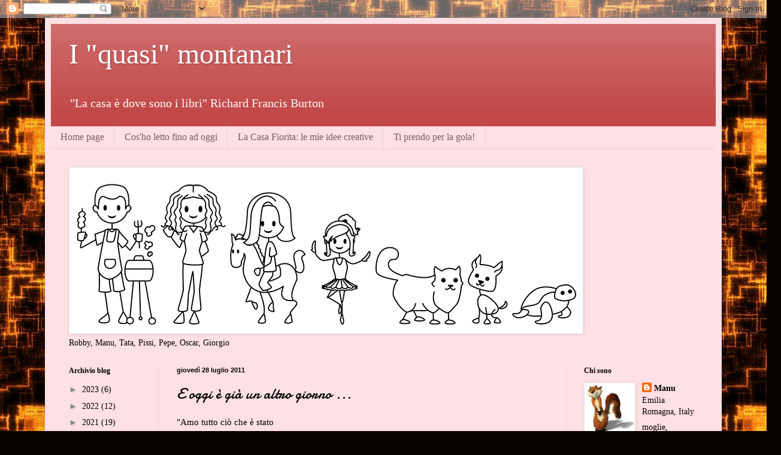

--- FILE ---
content_type: text/html; charset=UTF-8
request_url: https://iquasimontanari.blogspot.com/2011/07/
body_size: 32797
content:
<!DOCTYPE html>
<html class='v2' dir='ltr' lang='it'>
<head>
<link href='https://www.blogger.com/static/v1/widgets/335934321-css_bundle_v2.css' rel='stylesheet' type='text/css'/>
<meta content='width=1100' name='viewport'/>
<meta content='text/html; charset=UTF-8' http-equiv='Content-Type'/>
<meta content='blogger' name='generator'/>
<link href='https://iquasimontanari.blogspot.com/favicon.ico' rel='icon' type='image/x-icon'/>
<link href='http://iquasimontanari.blogspot.com/2011/07/' rel='canonical'/>
<link rel="alternate" type="application/atom+xml" title="I &quot;quasi&quot; montanari - Atom" href="https://iquasimontanari.blogspot.com/feeds/posts/default" />
<link rel="alternate" type="application/rss+xml" title="I &quot;quasi&quot; montanari - RSS" href="https://iquasimontanari.blogspot.com/feeds/posts/default?alt=rss" />
<link rel="service.post" type="application/atom+xml" title="I &quot;quasi&quot; montanari - Atom" href="https://www.blogger.com/feeds/4430308585982716236/posts/default" />
<!--Can't find substitution for tag [blog.ieCssRetrofitLinks]-->
<meta content='http://iquasimontanari.blogspot.com/2011/07/' property='og:url'/>
<meta content='I &quot;quasi&quot; montanari' property='og:title'/>
<meta content='&quot;La casa è dove sono i libri&quot; Richard Francis Burton' property='og:description'/>
<title>I "quasi" montanari: luglio 2011</title>
<style type='text/css'>@font-face{font-family:'Damion';font-style:normal;font-weight:400;font-display:swap;src:url(//fonts.gstatic.com/s/damion/v15/hv-XlzJ3KEUe_YZkZGw2EzJwV9J-.woff2)format('woff2');unicode-range:U+0100-02BA,U+02BD-02C5,U+02C7-02CC,U+02CE-02D7,U+02DD-02FF,U+0304,U+0308,U+0329,U+1D00-1DBF,U+1E00-1E9F,U+1EF2-1EFF,U+2020,U+20A0-20AB,U+20AD-20C0,U+2113,U+2C60-2C7F,U+A720-A7FF;}@font-face{font-family:'Damion';font-style:normal;font-weight:400;font-display:swap;src:url(//fonts.gstatic.com/s/damion/v15/hv-XlzJ3KEUe_YZkamw2EzJwVw.woff2)format('woff2');unicode-range:U+0000-00FF,U+0131,U+0152-0153,U+02BB-02BC,U+02C6,U+02DA,U+02DC,U+0304,U+0308,U+0329,U+2000-206F,U+20AC,U+2122,U+2191,U+2193,U+2212,U+2215,U+FEFF,U+FFFD;}</style>
<style id='page-skin-1' type='text/css'><!--
/*
-----------------------------------------------
Blogger Template Style
Name:     Simple
Designer: Blogger
URL:      www.blogger.com
----------------------------------------------- */
/* Content
----------------------------------------------- */
body {
font: normal normal 14px Georgia, Utopia, 'Palatino Linotype', Palatino, serif;
color: #000000;
background: #0a0000 url(//themes.googleusercontent.com/image?id=1uy9U1wa8CvkKwUjMlNogmKSf3ymPLzYgA-5EEcU_d6fUCC2H-udD168prGKGVJnb-1YL) repeat scroll top center /* Credit: fpm (http://www.istockphoto.com/file_closeup.php?id=5969404&platform=blogger) */;
padding: 0 40px 40px 40px;
}
html body .region-inner {
min-width: 0;
max-width: 100%;
width: auto;
}
h2 {
font-size: 22px;
}
a:link {
text-decoration:none;
color: #000000;
}
a:visited {
text-decoration:none;
color: #6d6d6d;
}
a:hover {
text-decoration:underline;
color: #bd0082;
}
.body-fauxcolumn-outer .fauxcolumn-inner {
background: transparent none repeat scroll top left;
_background-image: none;
}
.body-fauxcolumn-outer .cap-top {
position: absolute;
z-index: 1;
height: 400px;
width: 100%;
}
.body-fauxcolumn-outer .cap-top .cap-left {
width: 100%;
background: transparent none repeat-x scroll top left;
_background-image: none;
}
.content-outer {
-moz-box-shadow: 0 0 40px rgba(0, 0, 0, .15);
-webkit-box-shadow: 0 0 5px rgba(0, 0, 0, .15);
-goog-ms-box-shadow: 0 0 10px #333333;
box-shadow: 0 0 40px rgba(0, 0, 0, .15);
margin-bottom: 1px;
}
.content-inner {
padding: 10px 10px;
}
.content-inner {
background-color: #ffe0e4;
}
/* Header
----------------------------------------------- */
.header-outer {
background: #c24848 url(https://resources.blogblog.com/blogblog/data/1kt/simple/gradients_light.png) repeat-x scroll 0 -400px;
_background-image: none;
}
.Header h1 {
font: normal normal 48px Georgia, Utopia, 'Palatino Linotype', Palatino, serif;
color: #ffffff;
text-shadow: 1px 2px 3px rgba(0, 0, 0, .2);
}
.Header h1 a {
color: #ffffff;
}
.Header .description {
font-size: 140%;
color: #ffffff;
}
.header-inner .Header .titlewrapper {
padding: 22px 30px;
}
.header-inner .Header .descriptionwrapper {
padding: 0 30px;
}
/* Tabs
----------------------------------------------- */
.tabs-inner .section:first-child {
border-top: 0 solid #e8d2d9;
}
.tabs-inner .section:first-child ul {
margin-top: -0;
border-top: 0 solid #e8d2d9;
border-left: 0 solid #e8d2d9;
border-right: 0 solid #e8d2d9;
}
.tabs-inner .widget ul {
background: #ffe0e4 none repeat-x scroll 0 -800px;
_background-image: none;
border-bottom: 1px solid #e8d2d9;
margin-top: 0;
margin-left: -30px;
margin-right: -30px;
}
.tabs-inner .widget li a {
display: inline-block;
padding: .6em 1em;
font: normal normal 16px Georgia, Utopia, 'Palatino Linotype', Palatino, serif;
color: #7c5d66;
border-left: 1px solid #ffe0e4;
border-right: 1px solid #e8d2d9;
}
.tabs-inner .widget li:first-child a {
border-left: none;
}
.tabs-inner .widget li.selected a, .tabs-inner .widget li a:hover {
color: #000000;
background-color: #ffe0e4;
text-decoration: none;
}
/* Columns
----------------------------------------------- */
.main-outer {
border-top: 0 solid #e8d2d9;
}
.fauxcolumn-left-outer .fauxcolumn-inner {
border-right: 1px solid #e8d2d9;
}
.fauxcolumn-right-outer .fauxcolumn-inner {
border-left: 1px solid #e8d2d9;
}
/* Headings
----------------------------------------------- */
div.widget > h2,
div.widget h2.title {
margin: 0 0 1em 0;
font: normal bold 12px Georgia, Utopia, 'Palatino Linotype', Palatino, serif;
color: #000000;
}
/* Widgets
----------------------------------------------- */
.widget .zippy {
color: #858585;
text-shadow: 2px 2px 1px rgba(0, 0, 0, .1);
}
.widget .popular-posts ul {
list-style: none;
}
/* Posts
----------------------------------------------- */
h2.date-header {
font: normal bold 11px Arial, Tahoma, Helvetica, FreeSans, sans-serif;
}
.date-header span {
background-color: rgba(0, 0, 0, 0);
color: #000000;
padding: inherit;
letter-spacing: inherit;
margin: inherit;
}
.main-inner {
padding-top: 30px;
padding-bottom: 30px;
}
.main-inner .column-center-inner {
padding: 0 15px;
}
.main-inner .column-center-inner .section {
margin: 0 15px;
}
.post {
margin: 0 0 25px 0;
}
h3.post-title, .comments h4 {
font: normal normal 24px Damion;
margin: .75em 0 0;
}
.post-body {
font-size: 110%;
line-height: 1.4;
position: relative;
}
.post-body img, .post-body .tr-caption-container, .Profile img, .Image img,
.BlogList .item-thumbnail img {
padding: 2px;
background: #ffffff;
border: 1px solid #e6e6e6;
-moz-box-shadow: 1px 1px 5px rgba(0, 0, 0, .1);
-webkit-box-shadow: 1px 1px 5px rgba(0, 0, 0, .1);
box-shadow: 1px 1px 5px rgba(0, 0, 0, .1);
}
.post-body img, .post-body .tr-caption-container {
padding: 5px;
}
.post-body .tr-caption-container {
color: #000000;
}
.post-body .tr-caption-container img {
padding: 0;
background: transparent;
border: none;
-moz-box-shadow: 0 0 0 rgba(0, 0, 0, .1);
-webkit-box-shadow: 0 0 0 rgba(0, 0, 0, .1);
box-shadow: 0 0 0 rgba(0, 0, 0, .1);
}
.post-header {
margin: 0 0 1.5em;
line-height: 1.6;
font-size: 90%;
}
.post-footer {
margin: 20px -2px 0;
padding: 5px 10px;
color: #000000;
background-color: #e8d2d4;
border-bottom: 1px solid #e6e6e6;
line-height: 1.6;
font-size: 90%;
}
#comments .comment-author {
padding-top: 1.5em;
border-top: 1px solid #e8d2d9;
background-position: 0 1.5em;
}
#comments .comment-author:first-child {
padding-top: 0;
border-top: none;
}
.avatar-image-container {
margin: .2em 0 0;
}
#comments .avatar-image-container img {
border: 1px solid #e6e6e6;
}
/* Comments
----------------------------------------------- */
.comments .comments-content .icon.blog-author {
background-repeat: no-repeat;
background-image: url([data-uri]);
}
.comments .comments-content .loadmore a {
border-top: 1px solid #858585;
border-bottom: 1px solid #858585;
}
.comments .comment-thread.inline-thread {
background-color: #e8d2d4;
}
.comments .continue {
border-top: 2px solid #858585;
}
/* Accents
---------------------------------------------- */
.section-columns td.columns-cell {
border-left: 1px solid #e8d2d9;
}
.blog-pager {
background: transparent none no-repeat scroll top center;
}
.blog-pager-older-link, .home-link,
.blog-pager-newer-link {
background-color: #ffe0e4;
padding: 5px;
}
.footer-outer {
border-top: 0 dashed #bbbbbb;
}
/* Mobile
----------------------------------------------- */
body.mobile  {
background-size: auto;
}
.mobile .body-fauxcolumn-outer {
background: transparent none repeat scroll top left;
}
.mobile .body-fauxcolumn-outer .cap-top {
background-size: 100% auto;
}
.mobile .content-outer {
-webkit-box-shadow: 0 0 3px rgba(0, 0, 0, .15);
box-shadow: 0 0 3px rgba(0, 0, 0, .15);
}
.mobile .tabs-inner .widget ul {
margin-left: 0;
margin-right: 0;
}
.mobile .post {
margin: 0;
}
.mobile .main-inner .column-center-inner .section {
margin: 0;
}
.mobile .date-header span {
padding: 0.1em 10px;
margin: 0 -10px;
}
.mobile h3.post-title {
margin: 0;
}
.mobile .blog-pager {
background: transparent none no-repeat scroll top center;
}
.mobile .footer-outer {
border-top: none;
}
.mobile .main-inner, .mobile .footer-inner {
background-color: #ffe0e4;
}
.mobile-index-contents {
color: #000000;
}
.mobile-link-button {
background-color: #000000;
}
.mobile-link-button a:link, .mobile-link-button a:visited {
color: #ffffff;
}
.mobile .tabs-inner .section:first-child {
border-top: none;
}
.mobile .tabs-inner .PageList .widget-content {
background-color: #ffe0e4;
color: #000000;
border-top: 1px solid #e8d2d9;
border-bottom: 1px solid #e8d2d9;
}
.mobile .tabs-inner .PageList .widget-content .pagelist-arrow {
border-left: 1px solid #e8d2d9;
}

--></style>
<style id='template-skin-1' type='text/css'><!--
body {
min-width: 1130px;
}
.content-outer, .content-fauxcolumn-outer, .region-inner {
min-width: 1130px;
max-width: 1130px;
_width: 1130px;
}
.main-inner .columns {
padding-left: 180px;
padding-right: 250px;
}
.main-inner .fauxcolumn-center-outer {
left: 180px;
right: 250px;
/* IE6 does not respect left and right together */
_width: expression(this.parentNode.offsetWidth -
parseInt("180px") -
parseInt("250px") + 'px');
}
.main-inner .fauxcolumn-left-outer {
width: 180px;
}
.main-inner .fauxcolumn-right-outer {
width: 250px;
}
.main-inner .column-left-outer {
width: 180px;
right: 100%;
margin-left: -180px;
}
.main-inner .column-right-outer {
width: 250px;
margin-right: -250px;
}
#layout {
min-width: 0;
}
#layout .content-outer {
min-width: 0;
width: 800px;
}
#layout .region-inner {
min-width: 0;
width: auto;
}
body#layout div.add_widget {
padding: 8px;
}
body#layout div.add_widget a {
margin-left: 32px;
}
--></style>
<style>
    body {background-image:url(\/\/themes.googleusercontent.com\/image?id=1uy9U1wa8CvkKwUjMlNogmKSf3ymPLzYgA-5EEcU_d6fUCC2H-udD168prGKGVJnb-1YL);}
    
@media (max-width: 200px) { body {background-image:url(\/\/themes.googleusercontent.com\/image?id=1uy9U1wa8CvkKwUjMlNogmKSf3ymPLzYgA-5EEcU_d6fUCC2H-udD168prGKGVJnb-1YL&options=w200);}}
@media (max-width: 400px) and (min-width: 201px) { body {background-image:url(\/\/themes.googleusercontent.com\/image?id=1uy9U1wa8CvkKwUjMlNogmKSf3ymPLzYgA-5EEcU_d6fUCC2H-udD168prGKGVJnb-1YL&options=w400);}}
@media (max-width: 800px) and (min-width: 401px) { body {background-image:url(\/\/themes.googleusercontent.com\/image?id=1uy9U1wa8CvkKwUjMlNogmKSf3ymPLzYgA-5EEcU_d6fUCC2H-udD168prGKGVJnb-1YL&options=w800);}}
@media (max-width: 1200px) and (min-width: 801px) { body {background-image:url(\/\/themes.googleusercontent.com\/image?id=1uy9U1wa8CvkKwUjMlNogmKSf3ymPLzYgA-5EEcU_d6fUCC2H-udD168prGKGVJnb-1YL&options=w1200);}}
/* Last tag covers anything over one higher than the previous max-size cap. */
@media (min-width: 1201px) { body {background-image:url(\/\/themes.googleusercontent.com\/image?id=1uy9U1wa8CvkKwUjMlNogmKSf3ymPLzYgA-5EEcU_d6fUCC2H-udD168prGKGVJnb-1YL&options=w1600);}}
  </style>
<link href='https://www.blogger.com/dyn-css/authorization.css?targetBlogID=4430308585982716236&amp;zx=9680a387-c375-4390-b678-beff570c793c' media='none' onload='if(media!=&#39;all&#39;)media=&#39;all&#39;' rel='stylesheet'/><noscript><link href='https://www.blogger.com/dyn-css/authorization.css?targetBlogID=4430308585982716236&amp;zx=9680a387-c375-4390-b678-beff570c793c' rel='stylesheet'/></noscript>
<meta name='google-adsense-platform-account' content='ca-host-pub-1556223355139109'/>
<meta name='google-adsense-platform-domain' content='blogspot.com'/>

</head>
<body class='loading variant-literate'>
<div class='navbar section' id='navbar' name='Navbar'><div class='widget Navbar' data-version='1' id='Navbar1'><script type="text/javascript">
    function setAttributeOnload(object, attribute, val) {
      if(window.addEventListener) {
        window.addEventListener('load',
          function(){ object[attribute] = val; }, false);
      } else {
        window.attachEvent('onload', function(){ object[attribute] = val; });
      }
    }
  </script>
<div id="navbar-iframe-container"></div>
<script type="text/javascript" src="https://apis.google.com/js/platform.js"></script>
<script type="text/javascript">
      gapi.load("gapi.iframes:gapi.iframes.style.bubble", function() {
        if (gapi.iframes && gapi.iframes.getContext) {
          gapi.iframes.getContext().openChild({
              url: 'https://www.blogger.com/navbar/4430308585982716236?origin\x3dhttps://iquasimontanari.blogspot.com',
              where: document.getElementById("navbar-iframe-container"),
              id: "navbar-iframe"
          });
        }
      });
    </script><script type="text/javascript">
(function() {
var script = document.createElement('script');
script.type = 'text/javascript';
script.src = '//pagead2.googlesyndication.com/pagead/js/google_top_exp.js';
var head = document.getElementsByTagName('head')[0];
if (head) {
head.appendChild(script);
}})();
</script>
</div></div>
<div class='body-fauxcolumns'>
<div class='fauxcolumn-outer body-fauxcolumn-outer'>
<div class='cap-top'>
<div class='cap-left'></div>
<div class='cap-right'></div>
</div>
<div class='fauxborder-left'>
<div class='fauxborder-right'></div>
<div class='fauxcolumn-inner'>
</div>
</div>
<div class='cap-bottom'>
<div class='cap-left'></div>
<div class='cap-right'></div>
</div>
</div>
</div>
<div class='content'>
<div class='content-fauxcolumns'>
<div class='fauxcolumn-outer content-fauxcolumn-outer'>
<div class='cap-top'>
<div class='cap-left'></div>
<div class='cap-right'></div>
</div>
<div class='fauxborder-left'>
<div class='fauxborder-right'></div>
<div class='fauxcolumn-inner'>
</div>
</div>
<div class='cap-bottom'>
<div class='cap-left'></div>
<div class='cap-right'></div>
</div>
</div>
</div>
<div class='content-outer'>
<div class='content-cap-top cap-top'>
<div class='cap-left'></div>
<div class='cap-right'></div>
</div>
<div class='fauxborder-left content-fauxborder-left'>
<div class='fauxborder-right content-fauxborder-right'></div>
<div class='content-inner'>
<header>
<div class='header-outer'>
<div class='header-cap-top cap-top'>
<div class='cap-left'></div>
<div class='cap-right'></div>
</div>
<div class='fauxborder-left header-fauxborder-left'>
<div class='fauxborder-right header-fauxborder-right'></div>
<div class='region-inner header-inner'>
<div class='header section' id='header' name='Intestazione'><div class='widget Header' data-version='1' id='Header1'>
<div id='header-inner'>
<div class='titlewrapper'>
<h1 class='title'>
<a href='https://iquasimontanari.blogspot.com/'>
I "quasi" montanari
</a>
</h1>
</div>
<div class='descriptionwrapper'>
<p class='description'><span>"La casa è dove sono i libri" Richard Francis Burton</span></p>
</div>
</div>
</div></div>
</div>
</div>
<div class='header-cap-bottom cap-bottom'>
<div class='cap-left'></div>
<div class='cap-right'></div>
</div>
</div>
</header>
<div class='tabs-outer'>
<div class='tabs-cap-top cap-top'>
<div class='cap-left'></div>
<div class='cap-right'></div>
</div>
<div class='fauxborder-left tabs-fauxborder-left'>
<div class='fauxborder-right tabs-fauxborder-right'></div>
<div class='region-inner tabs-inner'>
<div class='tabs section' id='crosscol' name='Multi-colonne'><div class='widget PageList' data-version='1' id='PageList1'>
<h2>Pagine</h2>
<div class='widget-content'>
<ul>
<li>
<a href='https://iquasimontanari.blogspot.com/'>Home page</a>
</li>
<li>
<a href='https://iquasimontanari.blogspot.com/p/cosaho-letto-fino-ad-oggi.html'>Cos'ho letto fino ad oggi</a>
</li>
<li>
<a href='https://iquasimontanari.blogspot.com/p/la-casa-fiorita.html'>La Casa Fiorita: le mie idee creative</a>
</li>
<li>
<a href='https://iquasimontanari.blogspot.com/p/ti-prendo-per-la-gola.html'>Ti prendo per la gola!</a>
</li>
</ul>
<div class='clear'></div>
</div>
</div></div>
<div class='tabs section' id='crosscol-overflow' name='Cross-Column 2'><div class='widget Image' data-version='1' id='Image1'>
<h2>Montanari Family</h2>
<div class='widget-content'>
<a href='http://iquasimontanari.blogspot.it/'>
<img alt='Montanari Family' height='273' id='Image1_img' src='https://blogger.googleusercontent.com/img/b/R29vZ2xl/AVvXsEhHXwtoocoxERnjBaZHAfsTlHeKEsg1Uwv18H-4Rx_bmd5xjZnybCRDlCVRuRcO1qMXj7MtT8gc8rIn4xSK873OebCKHOUtTsf9G6M-5CFuV-Ohq7uxogSB4rdC5utG3ZqNBPTo5OwMFPU/s1090/family+2019.png' width='853'/>
</a>
<br/>
<span class='caption'>Robby, Manu, Tata, Pissi, Pepe, Oscar, Giorgio</span>
</div>
<div class='clear'></div>
</div></div>
</div>
</div>
<div class='tabs-cap-bottom cap-bottom'>
<div class='cap-left'></div>
<div class='cap-right'></div>
</div>
</div>
<div class='main-outer'>
<div class='main-cap-top cap-top'>
<div class='cap-left'></div>
<div class='cap-right'></div>
</div>
<div class='fauxborder-left main-fauxborder-left'>
<div class='fauxborder-right main-fauxborder-right'></div>
<div class='region-inner main-inner'>
<div class='columns fauxcolumns'>
<div class='fauxcolumn-outer fauxcolumn-center-outer'>
<div class='cap-top'>
<div class='cap-left'></div>
<div class='cap-right'></div>
</div>
<div class='fauxborder-left'>
<div class='fauxborder-right'></div>
<div class='fauxcolumn-inner'>
</div>
</div>
<div class='cap-bottom'>
<div class='cap-left'></div>
<div class='cap-right'></div>
</div>
</div>
<div class='fauxcolumn-outer fauxcolumn-left-outer'>
<div class='cap-top'>
<div class='cap-left'></div>
<div class='cap-right'></div>
</div>
<div class='fauxborder-left'>
<div class='fauxborder-right'></div>
<div class='fauxcolumn-inner'>
</div>
</div>
<div class='cap-bottom'>
<div class='cap-left'></div>
<div class='cap-right'></div>
</div>
</div>
<div class='fauxcolumn-outer fauxcolumn-right-outer'>
<div class='cap-top'>
<div class='cap-left'></div>
<div class='cap-right'></div>
</div>
<div class='fauxborder-left'>
<div class='fauxborder-right'></div>
<div class='fauxcolumn-inner'>
</div>
</div>
<div class='cap-bottom'>
<div class='cap-left'></div>
<div class='cap-right'></div>
</div>
</div>
<!-- corrects IE6 width calculation -->
<div class='columns-inner'>
<div class='column-center-outer'>
<div class='column-center-inner'>
<div class='main section' id='main' name='Principale'><div class='widget Blog' data-version='1' id='Blog1'>
<div class='blog-posts hfeed'>

          <div class="date-outer">
        
<h2 class='date-header'><span>giovedì 28 luglio 2011</span></h2>

          <div class="date-posts">
        
<div class='post-outer'>
<div class='post hentry uncustomized-post-template' itemprop='blogPost' itemscope='itemscope' itemtype='http://schema.org/BlogPosting'>
<meta content='4430308585982716236' itemprop='blogId'/>
<meta content='357175992355261135' itemprop='postId'/>
<a name='357175992355261135'></a>
<h3 class='post-title entry-title' itemprop='name'>
<a href='https://iquasimontanari.blogspot.com/2011/07/e-oggi-e-gia-un-altro-giorno.html'>E oggi è già un altro giorno ...</a>
</h3>
<div class='post-header'>
<div class='post-header-line-1'></div>
</div>
<div class='post-body entry-content' id='post-body-357175992355261135' itemprop='description articleBody'>
<p>"Amo tutto ciò che è stato<br />Amo tutto ciò che è stato,<br />tutto quello che non è più,<br />il dolore che ormai non mi duole,<br />l&#8217;antica e erronea fede,<br />l&#8217;ieri che ha lasciato dolore,<br />quello che ha lasciato allegria<br />solo perché è stato, è volato<br />e oggi è già un altro giorno."<span style="font-weight: bold;"><br /></span></p><p>Fernando Pessoa<br /><span style="font-weight: bold;"></span></p>
<div style='clear: both;'></div>
</div>
<div class='post-footer'>
<div class='post-footer-line post-footer-line-1'>
<span class='post-author vcard'>
Pubblicato da
<span class='fn' itemprop='author' itemscope='itemscope' itemtype='http://schema.org/Person'>
<meta content='https://www.blogger.com/profile/09931483820152130811' itemprop='url'/>
<a class='g-profile' href='https://www.blogger.com/profile/09931483820152130811' rel='author' title='author profile'>
<span itemprop='name'>Manu</span>
</a>
</span>
</span>
<span class='post-timestamp'>
alle
<meta content='http://iquasimontanari.blogspot.com/2011/07/e-oggi-e-gia-un-altro-giorno.html' itemprop='url'/>
<a class='timestamp-link' href='https://iquasimontanari.blogspot.com/2011/07/e-oggi-e-gia-un-altro-giorno.html' rel='bookmark' title='permanent link'><abbr class='published' itemprop='datePublished' title='2011-07-28T17:30:00+02:00'>giovedì, luglio 28, 2011</abbr></a>
</span>
<span class='post-comment-link'>
<a class='comment-link' href='https://iquasimontanari.blogspot.com/2011/07/e-oggi-e-gia-un-altro-giorno.html#comment-form' onclick=''>
Nessun commento:
  </a>
</span>
<span class='post-icons'>
<span class='item-control blog-admin pid-99986104'>
<a href='https://www.blogger.com/post-edit.g?blogID=4430308585982716236&postID=357175992355261135&from=pencil' title='Modifica post'>
<img alt='' class='icon-action' height='18' src='https://resources.blogblog.com/img/icon18_edit_allbkg.gif' width='18'/>
</a>
</span>
</span>
<div class='post-share-buttons goog-inline-block'>
<a class='goog-inline-block share-button sb-email' href='https://www.blogger.com/share-post.g?blogID=4430308585982716236&postID=357175992355261135&target=email' target='_blank' title='Invia tramite email'><span class='share-button-link-text'>Invia tramite email</span></a><a class='goog-inline-block share-button sb-blog' href='https://www.blogger.com/share-post.g?blogID=4430308585982716236&postID=357175992355261135&target=blog' onclick='window.open(this.href, "_blank", "height=270,width=475"); return false;' target='_blank' title='Postalo sul blog'><span class='share-button-link-text'>Postalo sul blog</span></a><a class='goog-inline-block share-button sb-twitter' href='https://www.blogger.com/share-post.g?blogID=4430308585982716236&postID=357175992355261135&target=twitter' target='_blank' title='Condividi su X'><span class='share-button-link-text'>Condividi su X</span></a><a class='goog-inline-block share-button sb-facebook' href='https://www.blogger.com/share-post.g?blogID=4430308585982716236&postID=357175992355261135&target=facebook' onclick='window.open(this.href, "_blank", "height=430,width=640"); return false;' target='_blank' title='Condividi su Facebook'><span class='share-button-link-text'>Condividi su Facebook</span></a><a class='goog-inline-block share-button sb-pinterest' href='https://www.blogger.com/share-post.g?blogID=4430308585982716236&postID=357175992355261135&target=pinterest' target='_blank' title='Condividi su Pinterest'><span class='share-button-link-text'>Condividi su Pinterest</span></a>
</div>
</div>
<div class='post-footer-line post-footer-line-2'>
<span class='post-labels'>
Etichette:
<a href='https://iquasimontanari.blogspot.com/search/label/poesia' rel='tag'>poesia</a>
</span>
</div>
<div class='post-footer-line post-footer-line-3'>
<span class='post-location'>
</span>
</div>
</div>
</div>
</div>

          </div></div>
        

          <div class="date-outer">
        
<h2 class='date-header'><span>martedì 26 luglio 2011</span></h2>

          <div class="date-posts">
        
<div class='post-outer'>
<div class='post hentry uncustomized-post-template' itemprop='blogPost' itemscope='itemscope' itemtype='http://schema.org/BlogPosting'>
<meta content='4430308585982716236' itemprop='blogId'/>
<meta content='4656734203507187150' itemprop='postId'/>
<a name='4656734203507187150'></a>
<h3 class='post-title entry-title' itemprop='name'>
<a href='https://iquasimontanari.blogspot.com/2011/07/sullamicizia.html'>Sull'amicizia</a>
</h3>
<div class='post-header'>
<div class='post-header-line-1'></div>
</div>
<div class='post-body entry-content' id='post-body-4656734203507187150' itemprop='description articleBody'>
"Avete mai perso un'amica? E' una delle esperienze più tristi e  sconcertanti che vi possano capitare. Nessuno vi mostra comprensione, a  meno che la vostra amica non sia morta. Ma questo non era il mio caso.  Persi la mia migliore amica molti anni fa. Lo era stata per quasi un  decennio, per più della metà della mia infanzia, e all'improvviso svanì,  come se non fosse mai esistita. Ci fu forse qualcuno che mi telefonò,  che cercò di consolarmi, di trovarmi una nuova amica? Eppure, quando  mio marito mi lasciò dopo sei mesi di matrimonio, venni travolta dalla  solidarietà e da una serie di poco opportuni appuntamenti alla cieca.  Per quel breve e assurdo episodio ricevetti le attenzioni più affettuose  da tutti coloro che mi circondavano, soprattutto dalla mia famiglia."<br />
da L'evoluzione di Jane - Cathleen Schine
<div style='clear: both;'></div>
</div>
<div class='post-footer'>
<div class='post-footer-line post-footer-line-1'>
<span class='post-author vcard'>
Pubblicato da
<span class='fn' itemprop='author' itemscope='itemscope' itemtype='http://schema.org/Person'>
<meta content='https://www.blogger.com/profile/09931483820152130811' itemprop='url'/>
<a class='g-profile' href='https://www.blogger.com/profile/09931483820152130811' rel='author' title='author profile'>
<span itemprop='name'>Manu</span>
</a>
</span>
</span>
<span class='post-timestamp'>
alle
<meta content='http://iquasimontanari.blogspot.com/2011/07/sullamicizia.html' itemprop='url'/>
<a class='timestamp-link' href='https://iquasimontanari.blogspot.com/2011/07/sullamicizia.html' rel='bookmark' title='permanent link'><abbr class='published' itemprop='datePublished' title='2011-07-26T18:25:00+02:00'>martedì, luglio 26, 2011</abbr></a>
</span>
<span class='post-comment-link'>
<a class='comment-link' href='https://iquasimontanari.blogspot.com/2011/07/sullamicizia.html#comment-form' onclick=''>
Nessun commento:
  </a>
</span>
<span class='post-icons'>
<span class='item-control blog-admin pid-99986104'>
<a href='https://www.blogger.com/post-edit.g?blogID=4430308585982716236&postID=4656734203507187150&from=pencil' title='Modifica post'>
<img alt='' class='icon-action' height='18' src='https://resources.blogblog.com/img/icon18_edit_allbkg.gif' width='18'/>
</a>
</span>
</span>
<div class='post-share-buttons goog-inline-block'>
<a class='goog-inline-block share-button sb-email' href='https://www.blogger.com/share-post.g?blogID=4430308585982716236&postID=4656734203507187150&target=email' target='_blank' title='Invia tramite email'><span class='share-button-link-text'>Invia tramite email</span></a><a class='goog-inline-block share-button sb-blog' href='https://www.blogger.com/share-post.g?blogID=4430308585982716236&postID=4656734203507187150&target=blog' onclick='window.open(this.href, "_blank", "height=270,width=475"); return false;' target='_blank' title='Postalo sul blog'><span class='share-button-link-text'>Postalo sul blog</span></a><a class='goog-inline-block share-button sb-twitter' href='https://www.blogger.com/share-post.g?blogID=4430308585982716236&postID=4656734203507187150&target=twitter' target='_blank' title='Condividi su X'><span class='share-button-link-text'>Condividi su X</span></a><a class='goog-inline-block share-button sb-facebook' href='https://www.blogger.com/share-post.g?blogID=4430308585982716236&postID=4656734203507187150&target=facebook' onclick='window.open(this.href, "_blank", "height=430,width=640"); return false;' target='_blank' title='Condividi su Facebook'><span class='share-button-link-text'>Condividi su Facebook</span></a><a class='goog-inline-block share-button sb-pinterest' href='https://www.blogger.com/share-post.g?blogID=4430308585982716236&postID=4656734203507187150&target=pinterest' target='_blank' title='Condividi su Pinterest'><span class='share-button-link-text'>Condividi su Pinterest</span></a>
</div>
</div>
<div class='post-footer-line post-footer-line-2'>
<span class='post-labels'>
Etichette:
<a href='https://iquasimontanari.blogspot.com/search/label/amicizia' rel='tag'>amicizia</a>,
<a href='https://iquasimontanari.blogspot.com/search/label/letteratura' rel='tag'>letteratura</a>
</span>
</div>
<div class='post-footer-line post-footer-line-3'>
<span class='post-location'>
</span>
</div>
</div>
</div>
</div>

          </div></div>
        

          <div class="date-outer">
        
<h2 class='date-header'><span>giovedì 14 luglio 2011</span></h2>

          <div class="date-posts">
        
<div class='post-outer'>
<div class='post hentry uncustomized-post-template' itemprop='blogPost' itemscope='itemscope' itemtype='http://schema.org/BlogPosting'>
<meta content='4430308585982716236' itemprop='blogId'/>
<meta content='4848767258552990308' itemprop='postId'/>
<a name='4848767258552990308'></a>
<div class='post-header'>
<div class='post-header-line-1'></div>
</div>
<div class='post-body entry-content' id='post-body-4848767258552990308' itemprop='description articleBody'>
da "Malastagione" - Macchiavelli/Guccini<br /><br />"Guardò le cime dei monti e scese con gli occhi fino alla costa bruciata.<br />Qualche tempo prima la costa era di un verde intenso, qua e là macchiato prima dai fiori di ciliegi selvatici, nati da un seme portato dagli uccelli, e più avanti dai fiori di acacia, dal profumo tanto intenso che arrivava fino al paese, se solo scendeva un alito di vento.<br />Si chiese chi potesse essere tanto stupido da non capire, da non apprezzare quel paesaggio e sentì una stretta allo stomaco. Era nato fra quei monti e voleva bene a tutto, anche alle slavine, anche ai fulmini che scuoiavano le cortecce delle querce secolari. Dopo qualche anno la ferita si cicatrizzava e restava un segno verticale lungo il tronco e la vita della quercia riprendeva come se mai il fulmine l'avesse scossa.<br />Ma quel bosco bruciato quanto ci avrebbe messo a rigenerarsi? Soprattutto, si sarebbe rigenerato? Poiana ne dubitava: chi l'aveva incendiato aveva i suoi progetti e sarebbe stato sempre più difficile incastrarli. Già vedeva una schiera di inutili villette incastate sul fianco del monte pesare sul paese, togliergli il respiro e cancellare un rispetto che durava da secoli.<br />Schiacciò la cicca sotto la suola e si alzò:" Dovranno sputare sangue. Oppure ammazzarmi" ma, tornando dentro, capì che era solo un modo per consolarsi. Cosa poteva opporre lui all'economia? Il suo rispetto, il suo amore per i luoghi che aveva conosciuto fin da bambino? Robetta."<br /><br />Poiana sono io...
<div style='clear: both;'></div>
</div>
<div class='post-footer'>
<div class='post-footer-line post-footer-line-1'>
<span class='post-author vcard'>
Pubblicato da
<span class='fn' itemprop='author' itemscope='itemscope' itemtype='http://schema.org/Person'>
<meta content='https://www.blogger.com/profile/09931483820152130811' itemprop='url'/>
<a class='g-profile' href='https://www.blogger.com/profile/09931483820152130811' rel='author' title='author profile'>
<span itemprop='name'>Manu</span>
</a>
</span>
</span>
<span class='post-timestamp'>
alle
<meta content='http://iquasimontanari.blogspot.com/2011/07/da-malastagione-macchiavelliguccini.html' itemprop='url'/>
<a class='timestamp-link' href='https://iquasimontanari.blogspot.com/2011/07/da-malastagione-macchiavelliguccini.html' rel='bookmark' title='permanent link'><abbr class='published' itemprop='datePublished' title='2011-07-14T14:51:00+02:00'>giovedì, luglio 14, 2011</abbr></a>
</span>
<span class='post-comment-link'>
<a class='comment-link' href='https://iquasimontanari.blogspot.com/2011/07/da-malastagione-macchiavelliguccini.html#comment-form' onclick=''>
Nessun commento:
  </a>
</span>
<span class='post-icons'>
<span class='item-control blog-admin pid-99986104'>
<a href='https://www.blogger.com/post-edit.g?blogID=4430308585982716236&postID=4848767258552990308&from=pencil' title='Modifica post'>
<img alt='' class='icon-action' height='18' src='https://resources.blogblog.com/img/icon18_edit_allbkg.gif' width='18'/>
</a>
</span>
</span>
<div class='post-share-buttons goog-inline-block'>
<a class='goog-inline-block share-button sb-email' href='https://www.blogger.com/share-post.g?blogID=4430308585982716236&postID=4848767258552990308&target=email' target='_blank' title='Invia tramite email'><span class='share-button-link-text'>Invia tramite email</span></a><a class='goog-inline-block share-button sb-blog' href='https://www.blogger.com/share-post.g?blogID=4430308585982716236&postID=4848767258552990308&target=blog' onclick='window.open(this.href, "_blank", "height=270,width=475"); return false;' target='_blank' title='Postalo sul blog'><span class='share-button-link-text'>Postalo sul blog</span></a><a class='goog-inline-block share-button sb-twitter' href='https://www.blogger.com/share-post.g?blogID=4430308585982716236&postID=4848767258552990308&target=twitter' target='_blank' title='Condividi su X'><span class='share-button-link-text'>Condividi su X</span></a><a class='goog-inline-block share-button sb-facebook' href='https://www.blogger.com/share-post.g?blogID=4430308585982716236&postID=4848767258552990308&target=facebook' onclick='window.open(this.href, "_blank", "height=430,width=640"); return false;' target='_blank' title='Condividi su Facebook'><span class='share-button-link-text'>Condividi su Facebook</span></a><a class='goog-inline-block share-button sb-pinterest' href='https://www.blogger.com/share-post.g?blogID=4430308585982716236&postID=4848767258552990308&target=pinterest' target='_blank' title='Condividi su Pinterest'><span class='share-button-link-text'>Condividi su Pinterest</span></a>
</div>
</div>
<div class='post-footer-line post-footer-line-2'>
<span class='post-labels'>
Etichette:
<a href='https://iquasimontanari.blogspot.com/search/label/letteratura' rel='tag'>letteratura</a>,
<a href='https://iquasimontanari.blogspot.com/search/label/montagna' rel='tag'>montagna</a>
</span>
</div>
<div class='post-footer-line post-footer-line-3'>
<span class='post-location'>
</span>
</div>
</div>
</div>
</div>

          </div></div>
        

          <div class="date-outer">
        
<h2 class='date-header'><span>mercoledì 13 luglio 2011</span></h2>

          <div class="date-posts">
        
<div class='post-outer'>
<div class='post hentry uncustomized-post-template' itemprop='blogPost' itemscope='itemscope' itemtype='http://schema.org/BlogPosting'>
<meta content='4430308585982716236' itemprop='blogId'/>
<meta content='2933760849454778135' itemprop='postId'/>
<a name='2933760849454778135'></a>
<h3 class='post-title entry-title' itemprop='name'>
<a href='https://iquasimontanari.blogspot.com/2011/07/dove-eravamo-rimasti.html'>Dove eravamo rimasti</a>
</h3>
<div class='post-header'>
<div class='post-header-line-1'></div>
</div>
<div class='post-body entry-content' id='post-body-2933760849454778135' itemprop='description articleBody'>
Come al solito mi sono persa per strada...<br />Mai una volta che tenga fede ad un proposito. Va beh, comunque, come dice Vasco, "io sono ancora qua, eh già...".<br />In questi due anni la nostra vita ha avuto varie vicissitudini. Niente di grave ma cmq la nostra vita è cambiata.<br />Devo ancora decidere che taglio dare a questo blog... di certo non quello che avevo pensato inizialmente....<br />vedremo...
<div style='clear: both;'></div>
</div>
<div class='post-footer'>
<div class='post-footer-line post-footer-line-1'>
<span class='post-author vcard'>
Pubblicato da
<span class='fn' itemprop='author' itemscope='itemscope' itemtype='http://schema.org/Person'>
<meta content='https://www.blogger.com/profile/09931483820152130811' itemprop='url'/>
<a class='g-profile' href='https://www.blogger.com/profile/09931483820152130811' rel='author' title='author profile'>
<span itemprop='name'>Manu</span>
</a>
</span>
</span>
<span class='post-timestamp'>
alle
<meta content='http://iquasimontanari.blogspot.com/2011/07/dove-eravamo-rimasti.html' itemprop='url'/>
<a class='timestamp-link' href='https://iquasimontanari.blogspot.com/2011/07/dove-eravamo-rimasti.html' rel='bookmark' title='permanent link'><abbr class='published' itemprop='datePublished' title='2011-07-13T15:35:00+02:00'>mercoledì, luglio 13, 2011</abbr></a>
</span>
<span class='post-comment-link'>
<a class='comment-link' href='https://iquasimontanari.blogspot.com/2011/07/dove-eravamo-rimasti.html#comment-form' onclick=''>
Nessun commento:
  </a>
</span>
<span class='post-icons'>
<span class='item-control blog-admin pid-99986104'>
<a href='https://www.blogger.com/post-edit.g?blogID=4430308585982716236&postID=2933760849454778135&from=pencil' title='Modifica post'>
<img alt='' class='icon-action' height='18' src='https://resources.blogblog.com/img/icon18_edit_allbkg.gif' width='18'/>
</a>
</span>
</span>
<div class='post-share-buttons goog-inline-block'>
<a class='goog-inline-block share-button sb-email' href='https://www.blogger.com/share-post.g?blogID=4430308585982716236&postID=2933760849454778135&target=email' target='_blank' title='Invia tramite email'><span class='share-button-link-text'>Invia tramite email</span></a><a class='goog-inline-block share-button sb-blog' href='https://www.blogger.com/share-post.g?blogID=4430308585982716236&postID=2933760849454778135&target=blog' onclick='window.open(this.href, "_blank", "height=270,width=475"); return false;' target='_blank' title='Postalo sul blog'><span class='share-button-link-text'>Postalo sul blog</span></a><a class='goog-inline-block share-button sb-twitter' href='https://www.blogger.com/share-post.g?blogID=4430308585982716236&postID=2933760849454778135&target=twitter' target='_blank' title='Condividi su X'><span class='share-button-link-text'>Condividi su X</span></a><a class='goog-inline-block share-button sb-facebook' href='https://www.blogger.com/share-post.g?blogID=4430308585982716236&postID=2933760849454778135&target=facebook' onclick='window.open(this.href, "_blank", "height=430,width=640"); return false;' target='_blank' title='Condividi su Facebook'><span class='share-button-link-text'>Condividi su Facebook</span></a><a class='goog-inline-block share-button sb-pinterest' href='https://www.blogger.com/share-post.g?blogID=4430308585982716236&postID=2933760849454778135&target=pinterest' target='_blank' title='Condividi su Pinterest'><span class='share-button-link-text'>Condividi su Pinterest</span></a>
</div>
</div>
<div class='post-footer-line post-footer-line-2'>
<span class='post-labels'>
</span>
</div>
<div class='post-footer-line post-footer-line-3'>
<span class='post-location'>
</span>
</div>
</div>
</div>
</div>

        </div></div>
      
</div>
<div class='blog-pager' id='blog-pager'>
<span id='blog-pager-newer-link'>
<a class='blog-pager-newer-link' href='https://iquasimontanari.blogspot.com/search?updated-max=2011-08-19T14:38:00%2B02:00&amp;max-results=5&amp;reverse-paginate=true' id='Blog1_blog-pager-newer-link' title='Post più recenti'>Post più recenti</a>
</span>
<span id='blog-pager-older-link'>
<a class='blog-pager-older-link' href='https://iquasimontanari.blogspot.com/search?updated-max=2011-07-13T15:35:00%2B02:00&amp;max-results=5' id='Blog1_blog-pager-older-link' title='Post più vecchi'>Post più vecchi</a>
</span>
<a class='home-link' href='https://iquasimontanari.blogspot.com/'>Home page</a>
</div>
<div class='clear'></div>
<div class='blog-feeds'>
<div class='feed-links'>
Iscriviti a:
<a class='feed-link' href='https://iquasimontanari.blogspot.com/feeds/posts/default' target='_blank' type='application/atom+xml'>Commenti (Atom)</a>
</div>
</div>
</div></div>
</div>
</div>
<div class='column-left-outer'>
<div class='column-left-inner'>
<aside>
<div class='sidebar section' id='sidebar-left-1'><div class='widget BlogArchive' data-version='1' id='BlogArchive1'>
<h2>Archivio blog</h2>
<div class='widget-content'>
<div id='ArchiveList'>
<div id='BlogArchive1_ArchiveList'>
<ul class='hierarchy'>
<li class='archivedate collapsed'>
<a class='toggle' href='javascript:void(0)'>
<span class='zippy'>

        &#9658;&#160;
      
</span>
</a>
<a class='post-count-link' href='https://iquasimontanari.blogspot.com/2023/'>
2023
</a>
<span class='post-count' dir='ltr'>(6)</span>
<ul class='hierarchy'>
<li class='archivedate collapsed'>
<a class='toggle' href='javascript:void(0)'>
<span class='zippy'>

        &#9658;&#160;
      
</span>
</a>
<a class='post-count-link' href='https://iquasimontanari.blogspot.com/2023/12/'>
dicembre
</a>
<span class='post-count' dir='ltr'>(1)</span>
</li>
</ul>
<ul class='hierarchy'>
<li class='archivedate collapsed'>
<a class='toggle' href='javascript:void(0)'>
<span class='zippy'>

        &#9658;&#160;
      
</span>
</a>
<a class='post-count-link' href='https://iquasimontanari.blogspot.com/2023/04/'>
aprile
</a>
<span class='post-count' dir='ltr'>(1)</span>
</li>
</ul>
<ul class='hierarchy'>
<li class='archivedate collapsed'>
<a class='toggle' href='javascript:void(0)'>
<span class='zippy'>

        &#9658;&#160;
      
</span>
</a>
<a class='post-count-link' href='https://iquasimontanari.blogspot.com/2023/03/'>
marzo
</a>
<span class='post-count' dir='ltr'>(3)</span>
</li>
</ul>
<ul class='hierarchy'>
<li class='archivedate collapsed'>
<a class='toggle' href='javascript:void(0)'>
<span class='zippy'>

        &#9658;&#160;
      
</span>
</a>
<a class='post-count-link' href='https://iquasimontanari.blogspot.com/2023/02/'>
febbraio
</a>
<span class='post-count' dir='ltr'>(1)</span>
</li>
</ul>
</li>
</ul>
<ul class='hierarchy'>
<li class='archivedate collapsed'>
<a class='toggle' href='javascript:void(0)'>
<span class='zippy'>

        &#9658;&#160;
      
</span>
</a>
<a class='post-count-link' href='https://iquasimontanari.blogspot.com/2022/'>
2022
</a>
<span class='post-count' dir='ltr'>(12)</span>
<ul class='hierarchy'>
<li class='archivedate collapsed'>
<a class='toggle' href='javascript:void(0)'>
<span class='zippy'>

        &#9658;&#160;
      
</span>
</a>
<a class='post-count-link' href='https://iquasimontanari.blogspot.com/2022/10/'>
ottobre
</a>
<span class='post-count' dir='ltr'>(1)</span>
</li>
</ul>
<ul class='hierarchy'>
<li class='archivedate collapsed'>
<a class='toggle' href='javascript:void(0)'>
<span class='zippy'>

        &#9658;&#160;
      
</span>
</a>
<a class='post-count-link' href='https://iquasimontanari.blogspot.com/2022/09/'>
settembre
</a>
<span class='post-count' dir='ltr'>(1)</span>
</li>
</ul>
<ul class='hierarchy'>
<li class='archivedate collapsed'>
<a class='toggle' href='javascript:void(0)'>
<span class='zippy'>

        &#9658;&#160;
      
</span>
</a>
<a class='post-count-link' href='https://iquasimontanari.blogspot.com/2022/06/'>
giugno
</a>
<span class='post-count' dir='ltr'>(2)</span>
</li>
</ul>
<ul class='hierarchy'>
<li class='archivedate collapsed'>
<a class='toggle' href='javascript:void(0)'>
<span class='zippy'>

        &#9658;&#160;
      
</span>
</a>
<a class='post-count-link' href='https://iquasimontanari.blogspot.com/2022/05/'>
maggio
</a>
<span class='post-count' dir='ltr'>(2)</span>
</li>
</ul>
<ul class='hierarchy'>
<li class='archivedate collapsed'>
<a class='toggle' href='javascript:void(0)'>
<span class='zippy'>

        &#9658;&#160;
      
</span>
</a>
<a class='post-count-link' href='https://iquasimontanari.blogspot.com/2022/04/'>
aprile
</a>
<span class='post-count' dir='ltr'>(2)</span>
</li>
</ul>
<ul class='hierarchy'>
<li class='archivedate collapsed'>
<a class='toggle' href='javascript:void(0)'>
<span class='zippy'>

        &#9658;&#160;
      
</span>
</a>
<a class='post-count-link' href='https://iquasimontanari.blogspot.com/2022/03/'>
marzo
</a>
<span class='post-count' dir='ltr'>(1)</span>
</li>
</ul>
<ul class='hierarchy'>
<li class='archivedate collapsed'>
<a class='toggle' href='javascript:void(0)'>
<span class='zippy'>

        &#9658;&#160;
      
</span>
</a>
<a class='post-count-link' href='https://iquasimontanari.blogspot.com/2022/02/'>
febbraio
</a>
<span class='post-count' dir='ltr'>(2)</span>
</li>
</ul>
<ul class='hierarchy'>
<li class='archivedate collapsed'>
<a class='toggle' href='javascript:void(0)'>
<span class='zippy'>

        &#9658;&#160;
      
</span>
</a>
<a class='post-count-link' href='https://iquasimontanari.blogspot.com/2022/01/'>
gennaio
</a>
<span class='post-count' dir='ltr'>(1)</span>
</li>
</ul>
</li>
</ul>
<ul class='hierarchy'>
<li class='archivedate collapsed'>
<a class='toggle' href='javascript:void(0)'>
<span class='zippy'>

        &#9658;&#160;
      
</span>
</a>
<a class='post-count-link' href='https://iquasimontanari.blogspot.com/2021/'>
2021
</a>
<span class='post-count' dir='ltr'>(19)</span>
<ul class='hierarchy'>
<li class='archivedate collapsed'>
<a class='toggle' href='javascript:void(0)'>
<span class='zippy'>

        &#9658;&#160;
      
</span>
</a>
<a class='post-count-link' href='https://iquasimontanari.blogspot.com/2021/10/'>
ottobre
</a>
<span class='post-count' dir='ltr'>(3)</span>
</li>
</ul>
<ul class='hierarchy'>
<li class='archivedate collapsed'>
<a class='toggle' href='javascript:void(0)'>
<span class='zippy'>

        &#9658;&#160;
      
</span>
</a>
<a class='post-count-link' href='https://iquasimontanari.blogspot.com/2021/09/'>
settembre
</a>
<span class='post-count' dir='ltr'>(2)</span>
</li>
</ul>
<ul class='hierarchy'>
<li class='archivedate collapsed'>
<a class='toggle' href='javascript:void(0)'>
<span class='zippy'>

        &#9658;&#160;
      
</span>
</a>
<a class='post-count-link' href='https://iquasimontanari.blogspot.com/2021/07/'>
luglio
</a>
<span class='post-count' dir='ltr'>(2)</span>
</li>
</ul>
<ul class='hierarchy'>
<li class='archivedate collapsed'>
<a class='toggle' href='javascript:void(0)'>
<span class='zippy'>

        &#9658;&#160;
      
</span>
</a>
<a class='post-count-link' href='https://iquasimontanari.blogspot.com/2021/06/'>
giugno
</a>
<span class='post-count' dir='ltr'>(2)</span>
</li>
</ul>
<ul class='hierarchy'>
<li class='archivedate collapsed'>
<a class='toggle' href='javascript:void(0)'>
<span class='zippy'>

        &#9658;&#160;
      
</span>
</a>
<a class='post-count-link' href='https://iquasimontanari.blogspot.com/2021/05/'>
maggio
</a>
<span class='post-count' dir='ltr'>(4)</span>
</li>
</ul>
<ul class='hierarchy'>
<li class='archivedate collapsed'>
<a class='toggle' href='javascript:void(0)'>
<span class='zippy'>

        &#9658;&#160;
      
</span>
</a>
<a class='post-count-link' href='https://iquasimontanari.blogspot.com/2021/04/'>
aprile
</a>
<span class='post-count' dir='ltr'>(1)</span>
</li>
</ul>
<ul class='hierarchy'>
<li class='archivedate collapsed'>
<a class='toggle' href='javascript:void(0)'>
<span class='zippy'>

        &#9658;&#160;
      
</span>
</a>
<a class='post-count-link' href='https://iquasimontanari.blogspot.com/2021/02/'>
febbraio
</a>
<span class='post-count' dir='ltr'>(2)</span>
</li>
</ul>
<ul class='hierarchy'>
<li class='archivedate collapsed'>
<a class='toggle' href='javascript:void(0)'>
<span class='zippy'>

        &#9658;&#160;
      
</span>
</a>
<a class='post-count-link' href='https://iquasimontanari.blogspot.com/2021/01/'>
gennaio
</a>
<span class='post-count' dir='ltr'>(3)</span>
</li>
</ul>
</li>
</ul>
<ul class='hierarchy'>
<li class='archivedate collapsed'>
<a class='toggle' href='javascript:void(0)'>
<span class='zippy'>

        &#9658;&#160;
      
</span>
</a>
<a class='post-count-link' href='https://iquasimontanari.blogspot.com/2020/'>
2020
</a>
<span class='post-count' dir='ltr'>(34)</span>
<ul class='hierarchy'>
<li class='archivedate collapsed'>
<a class='toggle' href='javascript:void(0)'>
<span class='zippy'>

        &#9658;&#160;
      
</span>
</a>
<a class='post-count-link' href='https://iquasimontanari.blogspot.com/2020/12/'>
dicembre
</a>
<span class='post-count' dir='ltr'>(4)</span>
</li>
</ul>
<ul class='hierarchy'>
<li class='archivedate collapsed'>
<a class='toggle' href='javascript:void(0)'>
<span class='zippy'>

        &#9658;&#160;
      
</span>
</a>
<a class='post-count-link' href='https://iquasimontanari.blogspot.com/2020/11/'>
novembre
</a>
<span class='post-count' dir='ltr'>(4)</span>
</li>
</ul>
<ul class='hierarchy'>
<li class='archivedate collapsed'>
<a class='toggle' href='javascript:void(0)'>
<span class='zippy'>

        &#9658;&#160;
      
</span>
</a>
<a class='post-count-link' href='https://iquasimontanari.blogspot.com/2020/10/'>
ottobre
</a>
<span class='post-count' dir='ltr'>(5)</span>
</li>
</ul>
<ul class='hierarchy'>
<li class='archivedate collapsed'>
<a class='toggle' href='javascript:void(0)'>
<span class='zippy'>

        &#9658;&#160;
      
</span>
</a>
<a class='post-count-link' href='https://iquasimontanari.blogspot.com/2020/09/'>
settembre
</a>
<span class='post-count' dir='ltr'>(4)</span>
</li>
</ul>
<ul class='hierarchy'>
<li class='archivedate collapsed'>
<a class='toggle' href='javascript:void(0)'>
<span class='zippy'>

        &#9658;&#160;
      
</span>
</a>
<a class='post-count-link' href='https://iquasimontanari.blogspot.com/2020/08/'>
agosto
</a>
<span class='post-count' dir='ltr'>(3)</span>
</li>
</ul>
<ul class='hierarchy'>
<li class='archivedate collapsed'>
<a class='toggle' href='javascript:void(0)'>
<span class='zippy'>

        &#9658;&#160;
      
</span>
</a>
<a class='post-count-link' href='https://iquasimontanari.blogspot.com/2020/07/'>
luglio
</a>
<span class='post-count' dir='ltr'>(2)</span>
</li>
</ul>
<ul class='hierarchy'>
<li class='archivedate collapsed'>
<a class='toggle' href='javascript:void(0)'>
<span class='zippy'>

        &#9658;&#160;
      
</span>
</a>
<a class='post-count-link' href='https://iquasimontanari.blogspot.com/2020/06/'>
giugno
</a>
<span class='post-count' dir='ltr'>(3)</span>
</li>
</ul>
<ul class='hierarchy'>
<li class='archivedate collapsed'>
<a class='toggle' href='javascript:void(0)'>
<span class='zippy'>

        &#9658;&#160;
      
</span>
</a>
<a class='post-count-link' href='https://iquasimontanari.blogspot.com/2020/05/'>
maggio
</a>
<span class='post-count' dir='ltr'>(1)</span>
</li>
</ul>
<ul class='hierarchy'>
<li class='archivedate collapsed'>
<a class='toggle' href='javascript:void(0)'>
<span class='zippy'>

        &#9658;&#160;
      
</span>
</a>
<a class='post-count-link' href='https://iquasimontanari.blogspot.com/2020/03/'>
marzo
</a>
<span class='post-count' dir='ltr'>(2)</span>
</li>
</ul>
<ul class='hierarchy'>
<li class='archivedate collapsed'>
<a class='toggle' href='javascript:void(0)'>
<span class='zippy'>

        &#9658;&#160;
      
</span>
</a>
<a class='post-count-link' href='https://iquasimontanari.blogspot.com/2020/02/'>
febbraio
</a>
<span class='post-count' dir='ltr'>(3)</span>
</li>
</ul>
<ul class='hierarchy'>
<li class='archivedate collapsed'>
<a class='toggle' href='javascript:void(0)'>
<span class='zippy'>

        &#9658;&#160;
      
</span>
</a>
<a class='post-count-link' href='https://iquasimontanari.blogspot.com/2020/01/'>
gennaio
</a>
<span class='post-count' dir='ltr'>(3)</span>
</li>
</ul>
</li>
</ul>
<ul class='hierarchy'>
<li class='archivedate collapsed'>
<a class='toggle' href='javascript:void(0)'>
<span class='zippy'>

        &#9658;&#160;
      
</span>
</a>
<a class='post-count-link' href='https://iquasimontanari.blogspot.com/2019/'>
2019
</a>
<span class='post-count' dir='ltr'>(30)</span>
<ul class='hierarchy'>
<li class='archivedate collapsed'>
<a class='toggle' href='javascript:void(0)'>
<span class='zippy'>

        &#9658;&#160;
      
</span>
</a>
<a class='post-count-link' href='https://iquasimontanari.blogspot.com/2019/12/'>
dicembre
</a>
<span class='post-count' dir='ltr'>(1)</span>
</li>
</ul>
<ul class='hierarchy'>
<li class='archivedate collapsed'>
<a class='toggle' href='javascript:void(0)'>
<span class='zippy'>

        &#9658;&#160;
      
</span>
</a>
<a class='post-count-link' href='https://iquasimontanari.blogspot.com/2019/11/'>
novembre
</a>
<span class='post-count' dir='ltr'>(3)</span>
</li>
</ul>
<ul class='hierarchy'>
<li class='archivedate collapsed'>
<a class='toggle' href='javascript:void(0)'>
<span class='zippy'>

        &#9658;&#160;
      
</span>
</a>
<a class='post-count-link' href='https://iquasimontanari.blogspot.com/2019/10/'>
ottobre
</a>
<span class='post-count' dir='ltr'>(5)</span>
</li>
</ul>
<ul class='hierarchy'>
<li class='archivedate collapsed'>
<a class='toggle' href='javascript:void(0)'>
<span class='zippy'>

        &#9658;&#160;
      
</span>
</a>
<a class='post-count-link' href='https://iquasimontanari.blogspot.com/2019/09/'>
settembre
</a>
<span class='post-count' dir='ltr'>(3)</span>
</li>
</ul>
<ul class='hierarchy'>
<li class='archivedate collapsed'>
<a class='toggle' href='javascript:void(0)'>
<span class='zippy'>

        &#9658;&#160;
      
</span>
</a>
<a class='post-count-link' href='https://iquasimontanari.blogspot.com/2019/08/'>
agosto
</a>
<span class='post-count' dir='ltr'>(2)</span>
</li>
</ul>
<ul class='hierarchy'>
<li class='archivedate collapsed'>
<a class='toggle' href='javascript:void(0)'>
<span class='zippy'>

        &#9658;&#160;
      
</span>
</a>
<a class='post-count-link' href='https://iquasimontanari.blogspot.com/2019/07/'>
luglio
</a>
<span class='post-count' dir='ltr'>(1)</span>
</li>
</ul>
<ul class='hierarchy'>
<li class='archivedate collapsed'>
<a class='toggle' href='javascript:void(0)'>
<span class='zippy'>

        &#9658;&#160;
      
</span>
</a>
<a class='post-count-link' href='https://iquasimontanari.blogspot.com/2019/06/'>
giugno
</a>
<span class='post-count' dir='ltr'>(2)</span>
</li>
</ul>
<ul class='hierarchy'>
<li class='archivedate collapsed'>
<a class='toggle' href='javascript:void(0)'>
<span class='zippy'>

        &#9658;&#160;
      
</span>
</a>
<a class='post-count-link' href='https://iquasimontanari.blogspot.com/2019/05/'>
maggio
</a>
<span class='post-count' dir='ltr'>(4)</span>
</li>
</ul>
<ul class='hierarchy'>
<li class='archivedate collapsed'>
<a class='toggle' href='javascript:void(0)'>
<span class='zippy'>

        &#9658;&#160;
      
</span>
</a>
<a class='post-count-link' href='https://iquasimontanari.blogspot.com/2019/04/'>
aprile
</a>
<span class='post-count' dir='ltr'>(2)</span>
</li>
</ul>
<ul class='hierarchy'>
<li class='archivedate collapsed'>
<a class='toggle' href='javascript:void(0)'>
<span class='zippy'>

        &#9658;&#160;
      
</span>
</a>
<a class='post-count-link' href='https://iquasimontanari.blogspot.com/2019/03/'>
marzo
</a>
<span class='post-count' dir='ltr'>(4)</span>
</li>
</ul>
<ul class='hierarchy'>
<li class='archivedate collapsed'>
<a class='toggle' href='javascript:void(0)'>
<span class='zippy'>

        &#9658;&#160;
      
</span>
</a>
<a class='post-count-link' href='https://iquasimontanari.blogspot.com/2019/02/'>
febbraio
</a>
<span class='post-count' dir='ltr'>(2)</span>
</li>
</ul>
<ul class='hierarchy'>
<li class='archivedate collapsed'>
<a class='toggle' href='javascript:void(0)'>
<span class='zippy'>

        &#9658;&#160;
      
</span>
</a>
<a class='post-count-link' href='https://iquasimontanari.blogspot.com/2019/01/'>
gennaio
</a>
<span class='post-count' dir='ltr'>(1)</span>
</li>
</ul>
</li>
</ul>
<ul class='hierarchy'>
<li class='archivedate collapsed'>
<a class='toggle' href='javascript:void(0)'>
<span class='zippy'>

        &#9658;&#160;
      
</span>
</a>
<a class='post-count-link' href='https://iquasimontanari.blogspot.com/2018/'>
2018
</a>
<span class='post-count' dir='ltr'>(22)</span>
<ul class='hierarchy'>
<li class='archivedate collapsed'>
<a class='toggle' href='javascript:void(0)'>
<span class='zippy'>

        &#9658;&#160;
      
</span>
</a>
<a class='post-count-link' href='https://iquasimontanari.blogspot.com/2018/12/'>
dicembre
</a>
<span class='post-count' dir='ltr'>(1)</span>
</li>
</ul>
<ul class='hierarchy'>
<li class='archivedate collapsed'>
<a class='toggle' href='javascript:void(0)'>
<span class='zippy'>

        &#9658;&#160;
      
</span>
</a>
<a class='post-count-link' href='https://iquasimontanari.blogspot.com/2018/11/'>
novembre
</a>
<span class='post-count' dir='ltr'>(2)</span>
</li>
</ul>
<ul class='hierarchy'>
<li class='archivedate collapsed'>
<a class='toggle' href='javascript:void(0)'>
<span class='zippy'>

        &#9658;&#160;
      
</span>
</a>
<a class='post-count-link' href='https://iquasimontanari.blogspot.com/2018/10/'>
ottobre
</a>
<span class='post-count' dir='ltr'>(1)</span>
</li>
</ul>
<ul class='hierarchy'>
<li class='archivedate collapsed'>
<a class='toggle' href='javascript:void(0)'>
<span class='zippy'>

        &#9658;&#160;
      
</span>
</a>
<a class='post-count-link' href='https://iquasimontanari.blogspot.com/2018/09/'>
settembre
</a>
<span class='post-count' dir='ltr'>(2)</span>
</li>
</ul>
<ul class='hierarchy'>
<li class='archivedate collapsed'>
<a class='toggle' href='javascript:void(0)'>
<span class='zippy'>

        &#9658;&#160;
      
</span>
</a>
<a class='post-count-link' href='https://iquasimontanari.blogspot.com/2018/08/'>
agosto
</a>
<span class='post-count' dir='ltr'>(1)</span>
</li>
</ul>
<ul class='hierarchy'>
<li class='archivedate collapsed'>
<a class='toggle' href='javascript:void(0)'>
<span class='zippy'>

        &#9658;&#160;
      
</span>
</a>
<a class='post-count-link' href='https://iquasimontanari.blogspot.com/2018/07/'>
luglio
</a>
<span class='post-count' dir='ltr'>(1)</span>
</li>
</ul>
<ul class='hierarchy'>
<li class='archivedate collapsed'>
<a class='toggle' href='javascript:void(0)'>
<span class='zippy'>

        &#9658;&#160;
      
</span>
</a>
<a class='post-count-link' href='https://iquasimontanari.blogspot.com/2018/06/'>
giugno
</a>
<span class='post-count' dir='ltr'>(3)</span>
</li>
</ul>
<ul class='hierarchy'>
<li class='archivedate collapsed'>
<a class='toggle' href='javascript:void(0)'>
<span class='zippy'>

        &#9658;&#160;
      
</span>
</a>
<a class='post-count-link' href='https://iquasimontanari.blogspot.com/2018/05/'>
maggio
</a>
<span class='post-count' dir='ltr'>(2)</span>
</li>
</ul>
<ul class='hierarchy'>
<li class='archivedate collapsed'>
<a class='toggle' href='javascript:void(0)'>
<span class='zippy'>

        &#9658;&#160;
      
</span>
</a>
<a class='post-count-link' href='https://iquasimontanari.blogspot.com/2018/04/'>
aprile
</a>
<span class='post-count' dir='ltr'>(1)</span>
</li>
</ul>
<ul class='hierarchy'>
<li class='archivedate collapsed'>
<a class='toggle' href='javascript:void(0)'>
<span class='zippy'>

        &#9658;&#160;
      
</span>
</a>
<a class='post-count-link' href='https://iquasimontanari.blogspot.com/2018/03/'>
marzo
</a>
<span class='post-count' dir='ltr'>(4)</span>
</li>
</ul>
<ul class='hierarchy'>
<li class='archivedate collapsed'>
<a class='toggle' href='javascript:void(0)'>
<span class='zippy'>

        &#9658;&#160;
      
</span>
</a>
<a class='post-count-link' href='https://iquasimontanari.blogspot.com/2018/02/'>
febbraio
</a>
<span class='post-count' dir='ltr'>(4)</span>
</li>
</ul>
</li>
</ul>
<ul class='hierarchy'>
<li class='archivedate collapsed'>
<a class='toggle' href='javascript:void(0)'>
<span class='zippy'>

        &#9658;&#160;
      
</span>
</a>
<a class='post-count-link' href='https://iquasimontanari.blogspot.com/2017/'>
2017
</a>
<span class='post-count' dir='ltr'>(29)</span>
<ul class='hierarchy'>
<li class='archivedate collapsed'>
<a class='toggle' href='javascript:void(0)'>
<span class='zippy'>

        &#9658;&#160;
      
</span>
</a>
<a class='post-count-link' href='https://iquasimontanari.blogspot.com/2017/12/'>
dicembre
</a>
<span class='post-count' dir='ltr'>(3)</span>
</li>
</ul>
<ul class='hierarchy'>
<li class='archivedate collapsed'>
<a class='toggle' href='javascript:void(0)'>
<span class='zippy'>

        &#9658;&#160;
      
</span>
</a>
<a class='post-count-link' href='https://iquasimontanari.blogspot.com/2017/11/'>
novembre
</a>
<span class='post-count' dir='ltr'>(2)</span>
</li>
</ul>
<ul class='hierarchy'>
<li class='archivedate collapsed'>
<a class='toggle' href='javascript:void(0)'>
<span class='zippy'>

        &#9658;&#160;
      
</span>
</a>
<a class='post-count-link' href='https://iquasimontanari.blogspot.com/2017/10/'>
ottobre
</a>
<span class='post-count' dir='ltr'>(2)</span>
</li>
</ul>
<ul class='hierarchy'>
<li class='archivedate collapsed'>
<a class='toggle' href='javascript:void(0)'>
<span class='zippy'>

        &#9658;&#160;
      
</span>
</a>
<a class='post-count-link' href='https://iquasimontanari.blogspot.com/2017/09/'>
settembre
</a>
<span class='post-count' dir='ltr'>(3)</span>
</li>
</ul>
<ul class='hierarchy'>
<li class='archivedate collapsed'>
<a class='toggle' href='javascript:void(0)'>
<span class='zippy'>

        &#9658;&#160;
      
</span>
</a>
<a class='post-count-link' href='https://iquasimontanari.blogspot.com/2017/07/'>
luglio
</a>
<span class='post-count' dir='ltr'>(2)</span>
</li>
</ul>
<ul class='hierarchy'>
<li class='archivedate collapsed'>
<a class='toggle' href='javascript:void(0)'>
<span class='zippy'>

        &#9658;&#160;
      
</span>
</a>
<a class='post-count-link' href='https://iquasimontanari.blogspot.com/2017/06/'>
giugno
</a>
<span class='post-count' dir='ltr'>(5)</span>
</li>
</ul>
<ul class='hierarchy'>
<li class='archivedate collapsed'>
<a class='toggle' href='javascript:void(0)'>
<span class='zippy'>

        &#9658;&#160;
      
</span>
</a>
<a class='post-count-link' href='https://iquasimontanari.blogspot.com/2017/05/'>
maggio
</a>
<span class='post-count' dir='ltr'>(2)</span>
</li>
</ul>
<ul class='hierarchy'>
<li class='archivedate collapsed'>
<a class='toggle' href='javascript:void(0)'>
<span class='zippy'>

        &#9658;&#160;
      
</span>
</a>
<a class='post-count-link' href='https://iquasimontanari.blogspot.com/2017/04/'>
aprile
</a>
<span class='post-count' dir='ltr'>(2)</span>
</li>
</ul>
<ul class='hierarchy'>
<li class='archivedate collapsed'>
<a class='toggle' href='javascript:void(0)'>
<span class='zippy'>

        &#9658;&#160;
      
</span>
</a>
<a class='post-count-link' href='https://iquasimontanari.blogspot.com/2017/03/'>
marzo
</a>
<span class='post-count' dir='ltr'>(3)</span>
</li>
</ul>
<ul class='hierarchy'>
<li class='archivedate collapsed'>
<a class='toggle' href='javascript:void(0)'>
<span class='zippy'>

        &#9658;&#160;
      
</span>
</a>
<a class='post-count-link' href='https://iquasimontanari.blogspot.com/2017/02/'>
febbraio
</a>
<span class='post-count' dir='ltr'>(2)</span>
</li>
</ul>
<ul class='hierarchy'>
<li class='archivedate collapsed'>
<a class='toggle' href='javascript:void(0)'>
<span class='zippy'>

        &#9658;&#160;
      
</span>
</a>
<a class='post-count-link' href='https://iquasimontanari.blogspot.com/2017/01/'>
gennaio
</a>
<span class='post-count' dir='ltr'>(3)</span>
</li>
</ul>
</li>
</ul>
<ul class='hierarchy'>
<li class='archivedate collapsed'>
<a class='toggle' href='javascript:void(0)'>
<span class='zippy'>

        &#9658;&#160;
      
</span>
</a>
<a class='post-count-link' href='https://iquasimontanari.blogspot.com/2016/'>
2016
</a>
<span class='post-count' dir='ltr'>(14)</span>
<ul class='hierarchy'>
<li class='archivedate collapsed'>
<a class='toggle' href='javascript:void(0)'>
<span class='zippy'>

        &#9658;&#160;
      
</span>
</a>
<a class='post-count-link' href='https://iquasimontanari.blogspot.com/2016/12/'>
dicembre
</a>
<span class='post-count' dir='ltr'>(2)</span>
</li>
</ul>
<ul class='hierarchy'>
<li class='archivedate collapsed'>
<a class='toggle' href='javascript:void(0)'>
<span class='zippy'>

        &#9658;&#160;
      
</span>
</a>
<a class='post-count-link' href='https://iquasimontanari.blogspot.com/2016/11/'>
novembre
</a>
<span class='post-count' dir='ltr'>(5)</span>
</li>
</ul>
<ul class='hierarchy'>
<li class='archivedate collapsed'>
<a class='toggle' href='javascript:void(0)'>
<span class='zippy'>

        &#9658;&#160;
      
</span>
</a>
<a class='post-count-link' href='https://iquasimontanari.blogspot.com/2016/07/'>
luglio
</a>
<span class='post-count' dir='ltr'>(2)</span>
</li>
</ul>
<ul class='hierarchy'>
<li class='archivedate collapsed'>
<a class='toggle' href='javascript:void(0)'>
<span class='zippy'>

        &#9658;&#160;
      
</span>
</a>
<a class='post-count-link' href='https://iquasimontanari.blogspot.com/2016/04/'>
aprile
</a>
<span class='post-count' dir='ltr'>(1)</span>
</li>
</ul>
<ul class='hierarchy'>
<li class='archivedate collapsed'>
<a class='toggle' href='javascript:void(0)'>
<span class='zippy'>

        &#9658;&#160;
      
</span>
</a>
<a class='post-count-link' href='https://iquasimontanari.blogspot.com/2016/03/'>
marzo
</a>
<span class='post-count' dir='ltr'>(1)</span>
</li>
</ul>
<ul class='hierarchy'>
<li class='archivedate collapsed'>
<a class='toggle' href='javascript:void(0)'>
<span class='zippy'>

        &#9658;&#160;
      
</span>
</a>
<a class='post-count-link' href='https://iquasimontanari.blogspot.com/2016/02/'>
febbraio
</a>
<span class='post-count' dir='ltr'>(3)</span>
</li>
</ul>
</li>
</ul>
<ul class='hierarchy'>
<li class='archivedate collapsed'>
<a class='toggle' href='javascript:void(0)'>
<span class='zippy'>

        &#9658;&#160;
      
</span>
</a>
<a class='post-count-link' href='https://iquasimontanari.blogspot.com/2015/'>
2015
</a>
<span class='post-count' dir='ltr'>(29)</span>
<ul class='hierarchy'>
<li class='archivedate collapsed'>
<a class='toggle' href='javascript:void(0)'>
<span class='zippy'>

        &#9658;&#160;
      
</span>
</a>
<a class='post-count-link' href='https://iquasimontanari.blogspot.com/2015/12/'>
dicembre
</a>
<span class='post-count' dir='ltr'>(2)</span>
</li>
</ul>
<ul class='hierarchy'>
<li class='archivedate collapsed'>
<a class='toggle' href='javascript:void(0)'>
<span class='zippy'>

        &#9658;&#160;
      
</span>
</a>
<a class='post-count-link' href='https://iquasimontanari.blogspot.com/2015/11/'>
novembre
</a>
<span class='post-count' dir='ltr'>(2)</span>
</li>
</ul>
<ul class='hierarchy'>
<li class='archivedate collapsed'>
<a class='toggle' href='javascript:void(0)'>
<span class='zippy'>

        &#9658;&#160;
      
</span>
</a>
<a class='post-count-link' href='https://iquasimontanari.blogspot.com/2015/10/'>
ottobre
</a>
<span class='post-count' dir='ltr'>(1)</span>
</li>
</ul>
<ul class='hierarchy'>
<li class='archivedate collapsed'>
<a class='toggle' href='javascript:void(0)'>
<span class='zippy'>

        &#9658;&#160;
      
</span>
</a>
<a class='post-count-link' href='https://iquasimontanari.blogspot.com/2015/09/'>
settembre
</a>
<span class='post-count' dir='ltr'>(3)</span>
</li>
</ul>
<ul class='hierarchy'>
<li class='archivedate collapsed'>
<a class='toggle' href='javascript:void(0)'>
<span class='zippy'>

        &#9658;&#160;
      
</span>
</a>
<a class='post-count-link' href='https://iquasimontanari.blogspot.com/2015/08/'>
agosto
</a>
<span class='post-count' dir='ltr'>(2)</span>
</li>
</ul>
<ul class='hierarchy'>
<li class='archivedate collapsed'>
<a class='toggle' href='javascript:void(0)'>
<span class='zippy'>

        &#9658;&#160;
      
</span>
</a>
<a class='post-count-link' href='https://iquasimontanari.blogspot.com/2015/07/'>
luglio
</a>
<span class='post-count' dir='ltr'>(2)</span>
</li>
</ul>
<ul class='hierarchy'>
<li class='archivedate collapsed'>
<a class='toggle' href='javascript:void(0)'>
<span class='zippy'>

        &#9658;&#160;
      
</span>
</a>
<a class='post-count-link' href='https://iquasimontanari.blogspot.com/2015/06/'>
giugno
</a>
<span class='post-count' dir='ltr'>(2)</span>
</li>
</ul>
<ul class='hierarchy'>
<li class='archivedate collapsed'>
<a class='toggle' href='javascript:void(0)'>
<span class='zippy'>

        &#9658;&#160;
      
</span>
</a>
<a class='post-count-link' href='https://iquasimontanari.blogspot.com/2015/05/'>
maggio
</a>
<span class='post-count' dir='ltr'>(4)</span>
</li>
</ul>
<ul class='hierarchy'>
<li class='archivedate collapsed'>
<a class='toggle' href='javascript:void(0)'>
<span class='zippy'>

        &#9658;&#160;
      
</span>
</a>
<a class='post-count-link' href='https://iquasimontanari.blogspot.com/2015/04/'>
aprile
</a>
<span class='post-count' dir='ltr'>(1)</span>
</li>
</ul>
<ul class='hierarchy'>
<li class='archivedate collapsed'>
<a class='toggle' href='javascript:void(0)'>
<span class='zippy'>

        &#9658;&#160;
      
</span>
</a>
<a class='post-count-link' href='https://iquasimontanari.blogspot.com/2015/03/'>
marzo
</a>
<span class='post-count' dir='ltr'>(4)</span>
</li>
</ul>
<ul class='hierarchy'>
<li class='archivedate collapsed'>
<a class='toggle' href='javascript:void(0)'>
<span class='zippy'>

        &#9658;&#160;
      
</span>
</a>
<a class='post-count-link' href='https://iquasimontanari.blogspot.com/2015/02/'>
febbraio
</a>
<span class='post-count' dir='ltr'>(3)</span>
</li>
</ul>
<ul class='hierarchy'>
<li class='archivedate collapsed'>
<a class='toggle' href='javascript:void(0)'>
<span class='zippy'>

        &#9658;&#160;
      
</span>
</a>
<a class='post-count-link' href='https://iquasimontanari.blogspot.com/2015/01/'>
gennaio
</a>
<span class='post-count' dir='ltr'>(3)</span>
</li>
</ul>
</li>
</ul>
<ul class='hierarchy'>
<li class='archivedate collapsed'>
<a class='toggle' href='javascript:void(0)'>
<span class='zippy'>

        &#9658;&#160;
      
</span>
</a>
<a class='post-count-link' href='https://iquasimontanari.blogspot.com/2014/'>
2014
</a>
<span class='post-count' dir='ltr'>(30)</span>
<ul class='hierarchy'>
<li class='archivedate collapsed'>
<a class='toggle' href='javascript:void(0)'>
<span class='zippy'>

        &#9658;&#160;
      
</span>
</a>
<a class='post-count-link' href='https://iquasimontanari.blogspot.com/2014/12/'>
dicembre
</a>
<span class='post-count' dir='ltr'>(3)</span>
</li>
</ul>
<ul class='hierarchy'>
<li class='archivedate collapsed'>
<a class='toggle' href='javascript:void(0)'>
<span class='zippy'>

        &#9658;&#160;
      
</span>
</a>
<a class='post-count-link' href='https://iquasimontanari.blogspot.com/2014/11/'>
novembre
</a>
<span class='post-count' dir='ltr'>(3)</span>
</li>
</ul>
<ul class='hierarchy'>
<li class='archivedate collapsed'>
<a class='toggle' href='javascript:void(0)'>
<span class='zippy'>

        &#9658;&#160;
      
</span>
</a>
<a class='post-count-link' href='https://iquasimontanari.blogspot.com/2014/10/'>
ottobre
</a>
<span class='post-count' dir='ltr'>(5)</span>
</li>
</ul>
<ul class='hierarchy'>
<li class='archivedate collapsed'>
<a class='toggle' href='javascript:void(0)'>
<span class='zippy'>

        &#9658;&#160;
      
</span>
</a>
<a class='post-count-link' href='https://iquasimontanari.blogspot.com/2014/09/'>
settembre
</a>
<span class='post-count' dir='ltr'>(3)</span>
</li>
</ul>
<ul class='hierarchy'>
<li class='archivedate collapsed'>
<a class='toggle' href='javascript:void(0)'>
<span class='zippy'>

        &#9658;&#160;
      
</span>
</a>
<a class='post-count-link' href='https://iquasimontanari.blogspot.com/2014/08/'>
agosto
</a>
<span class='post-count' dir='ltr'>(3)</span>
</li>
</ul>
<ul class='hierarchy'>
<li class='archivedate collapsed'>
<a class='toggle' href='javascript:void(0)'>
<span class='zippy'>

        &#9658;&#160;
      
</span>
</a>
<a class='post-count-link' href='https://iquasimontanari.blogspot.com/2014/07/'>
luglio
</a>
<span class='post-count' dir='ltr'>(4)</span>
</li>
</ul>
<ul class='hierarchy'>
<li class='archivedate collapsed'>
<a class='toggle' href='javascript:void(0)'>
<span class='zippy'>

        &#9658;&#160;
      
</span>
</a>
<a class='post-count-link' href='https://iquasimontanari.blogspot.com/2014/06/'>
giugno
</a>
<span class='post-count' dir='ltr'>(2)</span>
</li>
</ul>
<ul class='hierarchy'>
<li class='archivedate collapsed'>
<a class='toggle' href='javascript:void(0)'>
<span class='zippy'>

        &#9658;&#160;
      
</span>
</a>
<a class='post-count-link' href='https://iquasimontanari.blogspot.com/2014/05/'>
maggio
</a>
<span class='post-count' dir='ltr'>(2)</span>
</li>
</ul>
<ul class='hierarchy'>
<li class='archivedate collapsed'>
<a class='toggle' href='javascript:void(0)'>
<span class='zippy'>

        &#9658;&#160;
      
</span>
</a>
<a class='post-count-link' href='https://iquasimontanari.blogspot.com/2014/03/'>
marzo
</a>
<span class='post-count' dir='ltr'>(2)</span>
</li>
</ul>
<ul class='hierarchy'>
<li class='archivedate collapsed'>
<a class='toggle' href='javascript:void(0)'>
<span class='zippy'>

        &#9658;&#160;
      
</span>
</a>
<a class='post-count-link' href='https://iquasimontanari.blogspot.com/2014/02/'>
febbraio
</a>
<span class='post-count' dir='ltr'>(2)</span>
</li>
</ul>
<ul class='hierarchy'>
<li class='archivedate collapsed'>
<a class='toggle' href='javascript:void(0)'>
<span class='zippy'>

        &#9658;&#160;
      
</span>
</a>
<a class='post-count-link' href='https://iquasimontanari.blogspot.com/2014/01/'>
gennaio
</a>
<span class='post-count' dir='ltr'>(1)</span>
</li>
</ul>
</li>
</ul>
<ul class='hierarchy'>
<li class='archivedate collapsed'>
<a class='toggle' href='javascript:void(0)'>
<span class='zippy'>

        &#9658;&#160;
      
</span>
</a>
<a class='post-count-link' href='https://iquasimontanari.blogspot.com/2013/'>
2013
</a>
<span class='post-count' dir='ltr'>(23)</span>
<ul class='hierarchy'>
<li class='archivedate collapsed'>
<a class='toggle' href='javascript:void(0)'>
<span class='zippy'>

        &#9658;&#160;
      
</span>
</a>
<a class='post-count-link' href='https://iquasimontanari.blogspot.com/2013/12/'>
dicembre
</a>
<span class='post-count' dir='ltr'>(2)</span>
</li>
</ul>
<ul class='hierarchy'>
<li class='archivedate collapsed'>
<a class='toggle' href='javascript:void(0)'>
<span class='zippy'>

        &#9658;&#160;
      
</span>
</a>
<a class='post-count-link' href='https://iquasimontanari.blogspot.com/2013/06/'>
giugno
</a>
<span class='post-count' dir='ltr'>(1)</span>
</li>
</ul>
<ul class='hierarchy'>
<li class='archivedate collapsed'>
<a class='toggle' href='javascript:void(0)'>
<span class='zippy'>

        &#9658;&#160;
      
</span>
</a>
<a class='post-count-link' href='https://iquasimontanari.blogspot.com/2013/05/'>
maggio
</a>
<span class='post-count' dir='ltr'>(3)</span>
</li>
</ul>
<ul class='hierarchy'>
<li class='archivedate collapsed'>
<a class='toggle' href='javascript:void(0)'>
<span class='zippy'>

        &#9658;&#160;
      
</span>
</a>
<a class='post-count-link' href='https://iquasimontanari.blogspot.com/2013/04/'>
aprile
</a>
<span class='post-count' dir='ltr'>(4)</span>
</li>
</ul>
<ul class='hierarchy'>
<li class='archivedate collapsed'>
<a class='toggle' href='javascript:void(0)'>
<span class='zippy'>

        &#9658;&#160;
      
</span>
</a>
<a class='post-count-link' href='https://iquasimontanari.blogspot.com/2013/03/'>
marzo
</a>
<span class='post-count' dir='ltr'>(6)</span>
</li>
</ul>
<ul class='hierarchy'>
<li class='archivedate collapsed'>
<a class='toggle' href='javascript:void(0)'>
<span class='zippy'>

        &#9658;&#160;
      
</span>
</a>
<a class='post-count-link' href='https://iquasimontanari.blogspot.com/2013/02/'>
febbraio
</a>
<span class='post-count' dir='ltr'>(3)</span>
</li>
</ul>
<ul class='hierarchy'>
<li class='archivedate collapsed'>
<a class='toggle' href='javascript:void(0)'>
<span class='zippy'>

        &#9658;&#160;
      
</span>
</a>
<a class='post-count-link' href='https://iquasimontanari.blogspot.com/2013/01/'>
gennaio
</a>
<span class='post-count' dir='ltr'>(4)</span>
</li>
</ul>
</li>
</ul>
<ul class='hierarchy'>
<li class='archivedate collapsed'>
<a class='toggle' href='javascript:void(0)'>
<span class='zippy'>

        &#9658;&#160;
      
</span>
</a>
<a class='post-count-link' href='https://iquasimontanari.blogspot.com/2012/'>
2012
</a>
<span class='post-count' dir='ltr'>(62)</span>
<ul class='hierarchy'>
<li class='archivedate collapsed'>
<a class='toggle' href='javascript:void(0)'>
<span class='zippy'>

        &#9658;&#160;
      
</span>
</a>
<a class='post-count-link' href='https://iquasimontanari.blogspot.com/2012/12/'>
dicembre
</a>
<span class='post-count' dir='ltr'>(1)</span>
</li>
</ul>
<ul class='hierarchy'>
<li class='archivedate collapsed'>
<a class='toggle' href='javascript:void(0)'>
<span class='zippy'>

        &#9658;&#160;
      
</span>
</a>
<a class='post-count-link' href='https://iquasimontanari.blogspot.com/2012/11/'>
novembre
</a>
<span class='post-count' dir='ltr'>(3)</span>
</li>
</ul>
<ul class='hierarchy'>
<li class='archivedate collapsed'>
<a class='toggle' href='javascript:void(0)'>
<span class='zippy'>

        &#9658;&#160;
      
</span>
</a>
<a class='post-count-link' href='https://iquasimontanari.blogspot.com/2012/10/'>
ottobre
</a>
<span class='post-count' dir='ltr'>(4)</span>
</li>
</ul>
<ul class='hierarchy'>
<li class='archivedate collapsed'>
<a class='toggle' href='javascript:void(0)'>
<span class='zippy'>

        &#9658;&#160;
      
</span>
</a>
<a class='post-count-link' href='https://iquasimontanari.blogspot.com/2012/09/'>
settembre
</a>
<span class='post-count' dir='ltr'>(1)</span>
</li>
</ul>
<ul class='hierarchy'>
<li class='archivedate collapsed'>
<a class='toggle' href='javascript:void(0)'>
<span class='zippy'>

        &#9658;&#160;
      
</span>
</a>
<a class='post-count-link' href='https://iquasimontanari.blogspot.com/2012/08/'>
agosto
</a>
<span class='post-count' dir='ltr'>(4)</span>
</li>
</ul>
<ul class='hierarchy'>
<li class='archivedate collapsed'>
<a class='toggle' href='javascript:void(0)'>
<span class='zippy'>

        &#9658;&#160;
      
</span>
</a>
<a class='post-count-link' href='https://iquasimontanari.blogspot.com/2012/07/'>
luglio
</a>
<span class='post-count' dir='ltr'>(5)</span>
</li>
</ul>
<ul class='hierarchy'>
<li class='archivedate collapsed'>
<a class='toggle' href='javascript:void(0)'>
<span class='zippy'>

        &#9658;&#160;
      
</span>
</a>
<a class='post-count-link' href='https://iquasimontanari.blogspot.com/2012/06/'>
giugno
</a>
<span class='post-count' dir='ltr'>(5)</span>
</li>
</ul>
<ul class='hierarchy'>
<li class='archivedate collapsed'>
<a class='toggle' href='javascript:void(0)'>
<span class='zippy'>

        &#9658;&#160;
      
</span>
</a>
<a class='post-count-link' href='https://iquasimontanari.blogspot.com/2012/05/'>
maggio
</a>
<span class='post-count' dir='ltr'>(8)</span>
</li>
</ul>
<ul class='hierarchy'>
<li class='archivedate collapsed'>
<a class='toggle' href='javascript:void(0)'>
<span class='zippy'>

        &#9658;&#160;
      
</span>
</a>
<a class='post-count-link' href='https://iquasimontanari.blogspot.com/2012/04/'>
aprile
</a>
<span class='post-count' dir='ltr'>(7)</span>
</li>
</ul>
<ul class='hierarchy'>
<li class='archivedate collapsed'>
<a class='toggle' href='javascript:void(0)'>
<span class='zippy'>

        &#9658;&#160;
      
</span>
</a>
<a class='post-count-link' href='https://iquasimontanari.blogspot.com/2012/03/'>
marzo
</a>
<span class='post-count' dir='ltr'>(9)</span>
</li>
</ul>
<ul class='hierarchy'>
<li class='archivedate collapsed'>
<a class='toggle' href='javascript:void(0)'>
<span class='zippy'>

        &#9658;&#160;
      
</span>
</a>
<a class='post-count-link' href='https://iquasimontanari.blogspot.com/2012/02/'>
febbraio
</a>
<span class='post-count' dir='ltr'>(8)</span>
</li>
</ul>
<ul class='hierarchy'>
<li class='archivedate collapsed'>
<a class='toggle' href='javascript:void(0)'>
<span class='zippy'>

        &#9658;&#160;
      
</span>
</a>
<a class='post-count-link' href='https://iquasimontanari.blogspot.com/2012/01/'>
gennaio
</a>
<span class='post-count' dir='ltr'>(7)</span>
</li>
</ul>
</li>
</ul>
<ul class='hierarchy'>
<li class='archivedate expanded'>
<a class='toggle' href='javascript:void(0)'>
<span class='zippy toggle-open'>

        &#9660;&#160;
      
</span>
</a>
<a class='post-count-link' href='https://iquasimontanari.blogspot.com/2011/'>
2011
</a>
<span class='post-count' dir='ltr'>(39)</span>
<ul class='hierarchy'>
<li class='archivedate collapsed'>
<a class='toggle' href='javascript:void(0)'>
<span class='zippy'>

        &#9658;&#160;
      
</span>
</a>
<a class='post-count-link' href='https://iquasimontanari.blogspot.com/2011/12/'>
dicembre
</a>
<span class='post-count' dir='ltr'>(9)</span>
</li>
</ul>
<ul class='hierarchy'>
<li class='archivedate collapsed'>
<a class='toggle' href='javascript:void(0)'>
<span class='zippy'>

        &#9658;&#160;
      
</span>
</a>
<a class='post-count-link' href='https://iquasimontanari.blogspot.com/2011/11/'>
novembre
</a>
<span class='post-count' dir='ltr'>(9)</span>
</li>
</ul>
<ul class='hierarchy'>
<li class='archivedate collapsed'>
<a class='toggle' href='javascript:void(0)'>
<span class='zippy'>

        &#9658;&#160;
      
</span>
</a>
<a class='post-count-link' href='https://iquasimontanari.blogspot.com/2011/10/'>
ottobre
</a>
<span class='post-count' dir='ltr'>(6)</span>
</li>
</ul>
<ul class='hierarchy'>
<li class='archivedate collapsed'>
<a class='toggle' href='javascript:void(0)'>
<span class='zippy'>

        &#9658;&#160;
      
</span>
</a>
<a class='post-count-link' href='https://iquasimontanari.blogspot.com/2011/09/'>
settembre
</a>
<span class='post-count' dir='ltr'>(3)</span>
</li>
</ul>
<ul class='hierarchy'>
<li class='archivedate collapsed'>
<a class='toggle' href='javascript:void(0)'>
<span class='zippy'>

        &#9658;&#160;
      
</span>
</a>
<a class='post-count-link' href='https://iquasimontanari.blogspot.com/2011/08/'>
agosto
</a>
<span class='post-count' dir='ltr'>(8)</span>
</li>
</ul>
<ul class='hierarchy'>
<li class='archivedate expanded'>
<a class='toggle' href='javascript:void(0)'>
<span class='zippy toggle-open'>

        &#9660;&#160;
      
</span>
</a>
<a class='post-count-link' href='https://iquasimontanari.blogspot.com/2011/07/'>
luglio
</a>
<span class='post-count' dir='ltr'>(4)</span>
<ul class='posts'>
<li><a href='https://iquasimontanari.blogspot.com/2011/07/e-oggi-e-gia-un-altro-giorno.html'>E oggi è già un altro giorno ...</a></li>
<li><a href='https://iquasimontanari.blogspot.com/2011/07/sullamicizia.html'>Sull&#39;amicizia</a></li>
<li><a href='https://iquasimontanari.blogspot.com/2011/07/da-malastagione-macchiavelliguccini.html'>da &quot;Malastagione&quot; - Macchiavelli/Guccini&quot;Guardò le...</a></li>
<li><a href='https://iquasimontanari.blogspot.com/2011/07/dove-eravamo-rimasti.html'>Dove eravamo rimasti</a></li>
</ul>
</li>
</ul>
</li>
</ul>
<ul class='hierarchy'>
<li class='archivedate collapsed'>
<a class='toggle' href='javascript:void(0)'>
<span class='zippy'>

        &#9658;&#160;
      
</span>
</a>
<a class='post-count-link' href='https://iquasimontanari.blogspot.com/2009/'>
2009
</a>
<span class='post-count' dir='ltr'>(2)</span>
<ul class='hierarchy'>
<li class='archivedate collapsed'>
<a class='toggle' href='javascript:void(0)'>
<span class='zippy'>

        &#9658;&#160;
      
</span>
</a>
<a class='post-count-link' href='https://iquasimontanari.blogspot.com/2009/08/'>
agosto
</a>
<span class='post-count' dir='ltr'>(2)</span>
</li>
</ul>
</li>
</ul>
</div>
</div>
<div class='clear'></div>
</div>
</div><div class='widget Label' data-version='1' id='Label1'>
<h2>Etichette</h2>
<div class='widget-content cloud-label-widget-content'>
<span class='label-size label-size-2'>
<a dir='ltr' href='https://iquasimontanari.blogspot.com/search/label/%23iorestoacasa'>#iorestoacasa</a>
<span class='label-count' dir='ltr'>(2)</span>
</span>
<span class='label-size label-size-2'>
<a dir='ltr' href='https://iquasimontanari.blogspot.com/search/label/%23nonmiarrendo'>#nonmiarrendo</a>
<span class='label-count' dir='ltr'>(2)</span>
</span>
<span class='label-size label-size-1'>
<a dir='ltr' href='https://iquasimontanari.blogspot.com/search/label/1992'>1992</a>
<span class='label-count' dir='ltr'>(1)</span>
</span>
<span class='label-size label-size-2'>
<a dir='ltr' href='https://iquasimontanari.blogspot.com/search/label/2%20agosto%201980'>2 agosto 1980</a>
<span class='label-count' dir='ltr'>(2)</span>
</span>
<span class='label-size label-size-1'>
<a dir='ltr' href='https://iquasimontanari.blogspot.com/search/label/2020'>2020</a>
<span class='label-count' dir='ltr'>(1)</span>
</span>
<span class='label-size label-size-1'>
<a dir='ltr' href='https://iquasimontanari.blogspot.com/search/label/2028'>2028</a>
<span class='label-count' dir='ltr'>(1)</span>
</span>
<span class='label-size label-size-1'>
<a dir='ltr' href='https://iquasimontanari.blogspot.com/search/label/6%20dicembre%201990'>6 dicembre 1990</a>
<span class='label-count' dir='ltr'>(1)</span>
</span>
<span class='label-size label-size-1'>
<a dir='ltr' href='https://iquasimontanari.blogspot.com/search/label/acciaieria'>acciaieria</a>
<span class='label-count' dir='ltr'>(1)</span>
</span>
<span class='label-size label-size-2'>
<a dir='ltr' href='https://iquasimontanari.blogspot.com/search/label/adolescenza'>adolescenza</a>
<span class='label-count' dir='ltr'>(2)</span>
</span>
<span class='label-size label-size-1'>
<a dir='ltr' href='https://iquasimontanari.blogspot.com/search/label/Agatha%20Christie'>Agatha Christie</a>
<span class='label-count' dir='ltr'>(1)</span>
</span>
<span class='label-size label-size-2'>
<a dir='ltr' href='https://iquasimontanari.blogspot.com/search/label/Aldo%20Cazzullo'>Aldo Cazzullo</a>
<span class='label-count' dir='ltr'>(2)</span>
</span>
<span class='label-size label-size-1'>
<a dir='ltr' href='https://iquasimontanari.blogspot.com/search/label/Alessandro%20Perissinotto'>Alessandro Perissinotto</a>
<span class='label-count' dir='ltr'>(1)</span>
</span>
<span class='label-size label-size-2'>
<a dir='ltr' href='https://iquasimontanari.blogspot.com/search/label/Alessia%20Gazzola'>Alessia Gazzola</a>
<span class='label-count' dir='ltr'>(4)</span>
</span>
<span class='label-size label-size-2'>
<a dir='ltr' href='https://iquasimontanari.blogspot.com/search/label/Alice%20Allevi'>Alice Allevi</a>
<span class='label-count' dir='ltr'>(3)</span>
</span>
<span class='label-size label-size-1'>
<a dir='ltr' href='https://iquasimontanari.blogspot.com/search/label/Alice%20Tyler'>Alice Tyler</a>
<span class='label-count' dir='ltr'>(1)</span>
</span>
<span class='label-size label-size-1'>
<a dir='ltr' href='https://iquasimontanari.blogspot.com/search/label/Alzheimer'>Alzheimer</a>
<span class='label-count' dir='ltr'>(1)</span>
</span>
<span class='label-size label-size-3'>
<a dir='ltr' href='https://iquasimontanari.blogspot.com/search/label/amicizia'>amicizia</a>
<span class='label-count' dir='ltr'>(14)</span>
</span>
<span class='label-size label-size-1'>
<a dir='ltr' href='https://iquasimontanari.blogspot.com/search/label/Ammirati'>Ammirati</a>
<span class='label-count' dir='ltr'>(1)</span>
</span>
<span class='label-size label-size-2'>
<a dir='ltr' href='https://iquasimontanari.blogspot.com/search/label/amore'>amore</a>
<span class='label-count' dir='ltr'>(3)</span>
</span>
<span class='label-size label-size-2'>
<a dir='ltr' href='https://iquasimontanari.blogspot.com/search/label/amore%20adolescenziale'>amore adolescenziale</a>
<span class='label-count' dir='ltr'>(3)</span>
</span>
<span class='label-size label-size-1'>
<a dir='ltr' href='https://iquasimontanari.blogspot.com/search/label/Amy%20Gail%20Hansen'>Amy Gail Hansen</a>
<span class='label-count' dir='ltr'>(1)</span>
</span>
<span class='label-size label-size-1'>
<a dir='ltr' href='https://iquasimontanari.blogspot.com/search/label/Andre%20Agassi'>Andre Agassi</a>
<span class='label-count' dir='ltr'>(1)</span>
</span>
<span class='label-size label-size-1'>
<a dir='ltr' href='https://iquasimontanari.blogspot.com/search/label/Andrea%20Vitali'>Andrea Vitali</a>
<span class='label-count' dir='ltr'>(1)</span>
</span>
<span class='label-size label-size-1'>
<a dir='ltr' href='https://iquasimontanari.blogspot.com/search/label/Anna%20Jean%20Mayhew'>Anna Jean Mayhew</a>
<span class='label-count' dir='ltr'>(1)</span>
</span>
<span class='label-size label-size-1'>
<a dir='ltr' href='https://iquasimontanari.blogspot.com/search/label/anni%202000'>anni 2000</a>
<span class='label-count' dir='ltr'>(1)</span>
</span>
<span class='label-size label-size-1'>
<a dir='ltr' href='https://iquasimontanari.blogspot.com/search/label/anni%2080'>anni 80</a>
<span class='label-count' dir='ltr'>(1)</span>
</span>
<span class='label-size label-size-1'>
<a dir='ltr' href='https://iquasimontanari.blogspot.com/search/label/anni%2090'>anni 90</a>
<span class='label-count' dir='ltr'>(1)</span>
</span>
<span class='label-size label-size-1'>
<a dir='ltr' href='https://iquasimontanari.blogspot.com/search/label/appennino%20bolognese'>appennino bolognese</a>
<span class='label-count' dir='ltr'>(1)</span>
</span>
<span class='label-size label-size-1'>
<a dir='ltr' href='https://iquasimontanari.blogspot.com/search/label/Ar%C3%A9valo'>Arévalo</a>
<span class='label-count' dir='ltr'>(1)</span>
</span>
<span class='label-size label-size-1'>
<a dir='ltr' href='https://iquasimontanari.blogspot.com/search/label/Asher'>Asher</a>
<span class='label-count' dir='ltr'>(1)</span>
</span>
<span class='label-size label-size-1'>
<a dir='ltr' href='https://iquasimontanari.blogspot.com/search/label/Australia'>Australia</a>
<span class='label-count' dir='ltr'>(1)</span>
</span>
<span class='label-size label-size-1'>
<a dir='ltr' href='https://iquasimontanari.blogspot.com/search/label/Balistreri'>Balistreri</a>
<span class='label-count' dir='ltr'>(1)</span>
</span>
<span class='label-size label-size-1'>
<a dir='ltr' href='https://iquasimontanari.blogspot.com/search/label/bambini'>bambini</a>
<span class='label-count' dir='ltr'>(1)</span>
</span>
<span class='label-size label-size-1'>
<a dir='ltr' href='https://iquasimontanari.blogspot.com/search/label/Barbara%20Freethy'>Barbara Freethy</a>
<span class='label-count' dir='ltr'>(1)</span>
</span>
<span class='label-size label-size-1'>
<a dir='ltr' href='https://iquasimontanari.blogspot.com/search/label/Barbara%20Kingsolver'>Barbara Kingsolver</a>
<span class='label-count' dir='ltr'>(1)</span>
</span>
<span class='label-size label-size-1'>
<a dir='ltr' href='https://iquasimontanari.blogspot.com/search/label/Bellano'>Bellano</a>
<span class='label-count' dir='ltr'>(1)</span>
</span>
<span class='label-size label-size-1'>
<a dir='ltr' href='https://iquasimontanari.blogspot.com/search/label/Bergamo'>Bergamo</a>
<span class='label-count' dir='ltr'>(1)</span>
</span>
<span class='label-size label-size-1'>
<a dir='ltr' href='https://iquasimontanari.blogspot.com/search/label/Biella'>Biella</a>
<span class='label-count' dir='ltr'>(1)</span>
</span>
<span class='label-size label-size-1'>
<a dir='ltr' href='https://iquasimontanari.blogspot.com/search/label/biografia'>biografia</a>
<span class='label-count' dir='ltr'>(1)</span>
</span>
<span class='label-size label-size-1'>
<a dir='ltr' href='https://iquasimontanari.blogspot.com/search/label/Blake%20Pierce'>Blake Pierce</a>
<span class='label-count' dir='ltr'>(1)</span>
</span>
<span class='label-size label-size-1'>
<a dir='ltr' href='https://iquasimontanari.blogspot.com/search/label/Block'>Block</a>
<span class='label-count' dir='ltr'>(1)</span>
</span>
<span class='label-size label-size-3'>
<a dir='ltr' href='https://iquasimontanari.blogspot.com/search/label/Bologna'>Bologna</a>
<span class='label-count' dir='ltr'>(8)</span>
</span>
<span class='label-size label-size-1'>
<a dir='ltr' href='https://iquasimontanari.blogspot.com/search/label/Bonnie%20Garmus'>Bonnie Garmus</a>
<span class='label-count' dir='ltr'>(1)</span>
</span>
<span class='label-size label-size-1'>
<a dir='ltr' href='https://iquasimontanari.blogspot.com/search/label/Bridget%20Foley'>Bridget Foley</a>
<span class='label-count' dir='ltr'>(1)</span>
</span>
<span class='label-size label-size-1'>
<a dir='ltr' href='https://iquasimontanari.blogspot.com/search/label/Bruno%20Arpaia'>Bruno Arpaia</a>
<span class='label-count' dir='ltr'>(1)</span>
</span>
<span class='label-size label-size-2'>
<a dir='ltr' href='https://iquasimontanari.blogspot.com/search/label/bullismo'>bullismo</a>
<span class='label-count' dir='ltr'>(2)</span>
</span>
<span class='label-size label-size-1'>
<a dir='ltr' href='https://iquasimontanari.blogspot.com/search/label/C.J.%20Tudor'>C.J. Tudor</a>
<span class='label-count' dir='ltr'>(1)</span>
</span>
<span class='label-size label-size-1'>
<a dir='ltr' href='https://iquasimontanari.blogspot.com/search/label/calcio'>calcio</a>
<span class='label-count' dir='ltr'>(1)</span>
</span>
<span class='label-size label-size-1'>
<a dir='ltr' href='https://iquasimontanari.blogspot.com/search/label/California'>California</a>
<span class='label-count' dir='ltr'>(1)</span>
</span>
<span class='label-size label-size-2'>
<a dir='ltr' href='https://iquasimontanari.blogspot.com/search/label/Camilleri'>Camilleri</a>
<span class='label-count' dir='ltr'>(2)</span>
</span>
<span class='label-size label-size-1'>
<a dir='ltr' href='https://iquasimontanari.blogspot.com/search/label/Canada'>Canada</a>
<span class='label-count' dir='ltr'>(1)</span>
</span>
<span class='label-size label-size-1'>
<a dir='ltr' href='https://iquasimontanari.blogspot.com/search/label/Capaci'>Capaci</a>
<span class='label-count' dir='ltr'>(1)</span>
</span>
<span class='label-size label-size-1'>
<a dir='ltr' href='https://iquasimontanari.blogspot.com/search/label/Capitol%20City'>Capitol City</a>
<span class='label-count' dir='ltr'>(1)</span>
</span>
<span class='label-size label-size-2'>
<a dir='ltr' href='https://iquasimontanari.blogspot.com/search/label/Carrisi'>Carrisi</a>
<span class='label-count' dir='ltr'>(2)</span>
</span>
<span class='label-size label-size-1'>
<a dir='ltr' href='https://iquasimontanari.blogspot.com/search/label/Casalecchio%20di%20Reno'>Casalecchio di Reno</a>
<span class='label-count' dir='ltr'>(1)</span>
</span>
<span class='label-size label-size-1'>
<a dir='ltr' href='https://iquasimontanari.blogspot.com/search/label/Cathleen%20Schine'>Cathleen Schine</a>
<span class='label-count' dir='ltr'>(1)</span>
</span>
<span class='label-size label-size-2'>
<a dir='ltr' href='https://iquasimontanari.blogspot.com/search/label/Cecilia%20Randall'>Cecilia Randall</a>
<span class='label-count' dir='ltr'>(2)</span>
</span>
<span class='label-size label-size-1'>
<a dir='ltr' href='https://iquasimontanari.blogspot.com/search/label/Chappaquiddick'>Chappaquiddick</a>
<span class='label-count' dir='ltr'>(1)</span>
</span>
<span class='label-size label-size-1'>
<a dir='ltr' href='https://iquasimontanari.blogspot.com/search/label/Chevy%20Stevens'>Chevy Stevens</a>
<span class='label-count' dir='ltr'>(1)</span>
</span>
<span class='label-size label-size-1'>
<a dir='ltr' href='https://iquasimontanari.blogspot.com/search/label/Chiara%20Palazzolo'>Chiara Palazzolo</a>
<span class='label-count' dir='ltr'>(1)</span>
</span>
<span class='label-size label-size-1'>
<a dir='ltr' href='https://iquasimontanari.blogspot.com/search/label/Chiara%20Tagliaferri'>Chiara Tagliaferri</a>
<span class='label-count' dir='ltr'>(1)</span>
</span>
<span class='label-size label-size-1'>
<a dir='ltr' href='https://iquasimontanari.blogspot.com/search/label/Chiesa'>Chiesa</a>
<span class='label-count' dir='ltr'>(1)</span>
</span>
<span class='label-size label-size-1'>
<a dir='ltr' href='https://iquasimontanari.blogspot.com/search/label/chimica'>chimica</a>
<span class='label-count' dir='ltr'>(1)</span>
</span>
<span class='label-size label-size-1'>
<a dir='ltr' href='https://iquasimontanari.blogspot.com/search/label/Chitra%20Banerjee%20Divakaruni'>Chitra Banerjee Divakaruni</a>
<span class='label-count' dir='ltr'>(1)</span>
</span>
<span class='label-size label-size-1'>
<a dir='ltr' href='https://iquasimontanari.blogspot.com/search/label/Circe'>Circe</a>
<span class='label-count' dir='ltr'>(1)</span>
</span>
<span class='label-size label-size-1'>
<a dir='ltr' href='https://iquasimontanari.blogspot.com/search/label/climate%20change'>climate change</a>
<span class='label-count' dir='ltr'>(1)</span>
</span>
<span class='label-size label-size-1'>
<a dir='ltr' href='https://iquasimontanari.blogspot.com/search/label/cold%20case'>cold case</a>
<span class='label-count' dir='ltr'>(1)</span>
</span>
<span class='label-size label-size-2'>
<a dir='ltr' href='https://iquasimontanari.blogspot.com/search/label/comunione'>comunione</a>
<span class='label-count' dir='ltr'>(2)</span>
</span>
<span class='label-size label-size-1'>
<a dir='ltr' href='https://iquasimontanari.blogspot.com/search/label/Covid-19'>Covid-19</a>
<span class='label-count' dir='ltr'>(1)</span>
</span>
<span class='label-size label-size-1'>
<a dir='ltr' href='https://iquasimontanari.blogspot.com/search/label/crisi%20economica'>crisi economica</a>
<span class='label-count' dir='ltr'>(1)</span>
</span>
<span class='label-size label-size-3'>
<a dir='ltr' href='https://iquasimontanari.blogspot.com/search/label/cucina'>cucina</a>
<span class='label-count' dir='ltr'>(7)</span>
</span>
<span class='label-size label-size-1'>
<a dir='ltr' href='https://iquasimontanari.blogspot.com/search/label/Danehof'>Danehof</a>
<span class='label-count' dir='ltr'>(1)</span>
</span>
<span class='label-size label-size-1'>
<a dir='ltr' href='https://iquasimontanari.blogspot.com/search/label/Danimarca'>Danimarca</a>
<span class='label-count' dir='ltr'>(1)</span>
</span>
<span class='label-size label-size-1'>
<a dir='ltr' href='https://iquasimontanari.blogspot.com/search/label/DDR'>DDR</a>
<span class='label-count' dir='ltr'>(1)</span>
</span>
<span class='label-size label-size-1'>
<a dir='ltr' href='https://iquasimontanari.blogspot.com/search/label/decoupage'>decoupage</a>
<span class='label-count' dir='ltr'>(1)</span>
</span>
<span class='label-size label-size-1'>
<a dir='ltr' href='https://iquasimontanari.blogspot.com/search/label/dinosauri'>dinosauri</a>
<span class='label-count' dir='ltr'>(1)</span>
</span>
<span class='label-size label-size-1'>
<a dir='ltr' href='https://iquasimontanari.blogspot.com/search/label/distopico'>distopico</a>
<span class='label-count' dir='ltr'>(1)</span>
</span>
<span class='label-size label-size-1'>
<a dir='ltr' href='https://iquasimontanari.blogspot.com/search/label/Distretto%2012'>Distretto 12</a>
<span class='label-count' dir='ltr'>(1)</span>
</span>
<span class='label-size label-size-2'>
<a dir='ltr' href='https://iquasimontanari.blogspot.com/search/label/dolci'>dolci</a>
<span class='label-count' dir='ltr'>(2)</span>
</span>
<span class='label-size label-size-1'>
<a dir='ltr' href='https://iquasimontanari.blogspot.com/search/label/Donato%20Carrisi'>Donato Carrisi</a>
<span class='label-count' dir='ltr'>(1)</span>
</span>
<span class='label-size label-size-2'>
<a dir='ltr' href='https://iquasimontanari.blogspot.com/search/label/donne'>donne</a>
<span class='label-count' dir='ltr'>(2)</span>
</span>
<span class='label-size label-size-1'>
<a dir='ltr' href='https://iquasimontanari.blogspot.com/search/label/Dror%20A.%20Mishani'>Dror A. Mishani</a>
<span class='label-count' dir='ltr'>(1)</span>
</span>
<span class='label-size label-size-1'>
<a dir='ltr' href='https://iquasimontanari.blogspot.com/search/label/Duce'>Duce</a>
<span class='label-count' dir='ltr'>(1)</span>
</span>
<span class='label-size label-size-1'>
<a dir='ltr' href='https://iquasimontanari.blogspot.com/search/label/Elizabeth%20Von%20Armin'>Elizabeth Von Armin</a>
<span class='label-count' dir='ltr'>(1)</span>
</span>
<span class='label-size label-size-1'>
<a dir='ltr' href='https://iquasimontanari.blogspot.com/search/label/Emma%20Cline'>Emma Cline</a>
<span class='label-count' dir='ltr'>(1)</span>
</span>
<span class='label-size label-size-1'>
<a dir='ltr' href='https://iquasimontanari.blogspot.com/search/label/Enard%20Mathias'>Enard Mathias</a>
<span class='label-count' dir='ltr'>(1)</span>
</span>
<span class='label-size label-size-2'>
<a dir='ltr' href='https://iquasimontanari.blogspot.com/search/label/Enrico%20Brizzi'>Enrico Brizzi</a>
<span class='label-count' dir='ltr'>(2)</span>
</span>
<span class='label-size label-size-1'>
<a dir='ltr' href='https://iquasimontanari.blogspot.com/search/label/epidemia'>epidemia</a>
<span class='label-count' dir='ltr'>(1)</span>
</span>
<span class='label-size label-size-1'>
<a dir='ltr' href='https://iquasimontanari.blogspot.com/search/label/Ernest%20Cline'>Ernest Cline</a>
<span class='label-count' dir='ltr'>(1)</span>
</span>
<span class='label-size label-size-1'>
<a dir='ltr' href='https://iquasimontanari.blogspot.com/search/label/Est'>Est</a>
<span class='label-count' dir='ltr'>(1)</span>
</span>
<span class='label-size label-size-1'>
<a dir='ltr' href='https://iquasimontanari.blogspot.com/search/label/et%C3%A0%20evolutiva'>età evolutiva</a>
<span class='label-count' dir='ltr'>(1)</span>
</span>
<span class='label-size label-size-1'>
<a dir='ltr' href='https://iquasimontanari.blogspot.com/search/label/Eugen%20Ruge'>Eugen Ruge</a>
<span class='label-count' dir='ltr'>(1)</span>
</span>
<span class='label-size label-size-1'>
<a dir='ltr' href='https://iquasimontanari.blogspot.com/search/label/Europa'>Europa</a>
<span class='label-count' dir='ltr'>(1)</span>
</span>
<span class='label-size label-size-1'>
<a dir='ltr' href='https://iquasimontanari.blogspot.com/search/label/Fabio%20Bartolomei'>Fabio Bartolomei</a>
<span class='label-count' dir='ltr'>(1)</span>
</span>
<span class='label-size label-size-1'>
<a dir='ltr' href='https://iquasimontanari.blogspot.com/search/label/Fabrizio%20Roncone'>Fabrizio Roncone</a>
<span class='label-count' dir='ltr'>(1)</span>
</span>
<span class='label-size label-size-1'>
<a dir='ltr' href='https://iquasimontanari.blogspot.com/search/label/Fabrizio%20Spagna'>Fabrizio Spagna</a>
<span class='label-count' dir='ltr'>(1)</span>
</span>
<span class='label-size label-size-4'>
<a dir='ltr' href='https://iquasimontanari.blogspot.com/search/label/famiglia'>famiglia</a>
<span class='label-count' dir='ltr'>(43)</span>
</span>
<span class='label-size label-size-1'>
<a dir='ltr' href='https://iquasimontanari.blogspot.com/search/label/fantasy'>fantasy</a>
<span class='label-count' dir='ltr'>(1)</span>
</span>
<span class='label-size label-size-1'>
<a dir='ltr' href='https://iquasimontanari.blogspot.com/search/label/fascismo'>fascismo</a>
<span class='label-count' dir='ltr'>(1)</span>
</span>
<span class='label-size label-size-1'>
<a dir='ltr' href='https://iquasimontanari.blogspot.com/search/label/favola'>favola</a>
<span class='label-count' dir='ltr'>(1)</span>
</span>
<span class='label-size label-size-1'>
<a dir='ltr' href='https://iquasimontanari.blogspot.com/search/label/Federico%20Garcia%20Lorca'>Federico Garcia Lorca</a>
<span class='label-count' dir='ltr'>(1)</span>
</span>
<span class='label-size label-size-2'>
<a dir='ltr' href='https://iquasimontanari.blogspot.com/search/label/feltro'>feltro</a>
<span class='label-count' dir='ltr'>(3)</span>
</span>
<span class='label-size label-size-1'>
<a dir='ltr' href='https://iquasimontanari.blogspot.com/search/label/femminicidio'>femminicidio</a>
<span class='label-count' dir='ltr'>(1)</span>
</span>
<span class='label-size label-size-1'>
<a dir='ltr' href='https://iquasimontanari.blogspot.com/search/label/figli'>figli</a>
<span class='label-count' dir='ltr'>(1)</span>
</span>
<span class='label-size label-size-1'>
<a dir='ltr' href='https://iquasimontanari.blogspot.com/search/label/film'>film</a>
<span class='label-count' dir='ltr'>(1)</span>
</span>
<span class='label-size label-size-2'>
<a dir='ltr' href='https://iquasimontanari.blogspot.com/search/label/finanze'>finanze</a>
<span class='label-count' dir='ltr'>(2)</span>
</span>
<span class='label-size label-size-1'>
<a dir='ltr' href='https://iquasimontanari.blogspot.com/search/label/Francesc%20Miralles'>Francesc Miralles</a>
<span class='label-count' dir='ltr'>(1)</span>
</span>
<span class='label-size label-size-2'>
<a dir='ltr' href='https://iquasimontanari.blogspot.com/search/label/Friuli'>Friuli</a>
<span class='label-count' dir='ltr'>(3)</span>
</span>
<span class='label-size label-size-1'>
<a dir='ltr' href='https://iquasimontanari.blogspot.com/search/label/funghi'>funghi</a>
<span class='label-count' dir='ltr'>(1)</span>
</span>
<span class='label-size label-size-1'>
<a dir='ltr' href='https://iquasimontanari.blogspot.com/search/label/genocidio'>genocidio</a>
<span class='label-count' dir='ltr'>(1)</span>
</span>
<span class='label-size label-size-3'>
<a dir='ltr' href='https://iquasimontanari.blogspot.com/search/label/giallo'>giallo</a>
<span class='label-count' dir='ltr'>(9)</span>
</span>
<span class='label-size label-size-1'>
<a dir='ltr' href='https://iquasimontanari.blogspot.com/search/label/Giampaolo%20Simi'>Giampaolo Simi</a>
<span class='label-count' dir='ltr'>(1)</span>
</span>
<span class='label-size label-size-1'>
<a dir='ltr' href='https://iquasimontanari.blogspot.com/search/label/Gimenez-Bartlett'>Gimenez-Bartlett</a>
<span class='label-count' dir='ltr'>(1)</span>
</span>
<span class='label-size label-size-1'>
<a dir='ltr' href='https://iquasimontanari.blogspot.com/search/label/Giordano'>Giordano</a>
<span class='label-count' dir='ltr'>(1)</span>
</span>
<span class='label-size label-size-1'>
<a dir='ltr' href='https://iquasimontanari.blogspot.com/search/label/Giorgio%20Faletti'>Giorgio Faletti</a>
<span class='label-count' dir='ltr'>(1)</span>
</span>
<span class='label-size label-size-1'>
<a dir='ltr' href='https://iquasimontanari.blogspot.com/search/label/Giovanni%20Falcone'>Giovanni Falcone</a>
<span class='label-count' dir='ltr'>(1)</span>
</span>
<span class='label-size label-size-1'>
<a dir='ltr' href='https://iquasimontanari.blogspot.com/search/label/giustizia'>giustizia</a>
<span class='label-count' dir='ltr'>(1)</span>
</span>
<span class='label-size label-size-1'>
<a dir='ltr' href='https://iquasimontanari.blogspot.com/search/label/Grande%20Fuga'>Grande Fuga</a>
<span class='label-count' dir='ltr'>(1)</span>
</span>
<span class='label-size label-size-2'>
<a dir='ltr' href='https://iquasimontanari.blogspot.com/search/label/Grazia%20Negro'>Grazia Negro</a>
<span class='label-count' dir='ltr'>(5)</span>
</span>
<span class='label-size label-size-1'>
<a dir='ltr' href='https://iquasimontanari.blogspot.com/search/label/Grazia%20Verasani'>Grazia Verasani</a>
<span class='label-count' dir='ltr'>(1)</span>
</span>
<span class='label-size label-size-1'>
<a dir='ltr' href='https://iquasimontanari.blogspot.com/search/label/Harold%20Fry'>Harold Fry</a>
<span class='label-count' dir='ltr'>(1)</span>
</span>
<span class='label-size label-size-1'>
<a dir='ltr' href='https://iquasimontanari.blogspot.com/search/label/Harry%20Potter'>Harry Potter</a>
<span class='label-count' dir='ltr'>(1)</span>
</span>
<span class='label-size label-size-1'>
<a dir='ltr' href='https://iquasimontanari.blogspot.com/search/label/horror'>horror</a>
<span class='label-count' dir='ltr'>(1)</span>
</span>
<span class='label-size label-size-1'>
<a dir='ltr' href='https://iquasimontanari.blogspot.com/search/label/Howey'>Howey</a>
<span class='label-count' dir='ltr'>(1)</span>
</span>
<span class='label-size label-size-2'>
<a dir='ltr' href='https://iquasimontanari.blogspot.com/search/label/humor'>humor</a>
<span class='label-count' dir='ltr'>(2)</span>
</span>
<span class='label-size label-size-2'>
<a dir='ltr' href='https://iquasimontanari.blogspot.com/search/label/Hunger%20Games'>Hunger Games</a>
<span class='label-count' dir='ltr'>(2)</span>
</span>
<span class='label-size label-size-1'>
<a dir='ltr' href='https://iquasimontanari.blogspot.com/search/label/Hyperversum'>Hyperversum</a>
<span class='label-count' dir='ltr'>(1)</span>
</span>
<span class='label-size label-size-1'>
<a dir='ltr' href='https://iquasimontanari.blogspot.com/search/label/Iguana'>Iguana</a>
<span class='label-count' dir='ltr'>(1)</span>
</span>
<span class='label-size label-size-1'>
<a dir='ltr' href='https://iquasimontanari.blogspot.com/search/label/Il%20Cane'>Il Cane</a>
<span class='label-count' dir='ltr'>(1)</span>
</span>
<span class='label-size label-size-2'>
<a dir='ltr' href='https://iquasimontanari.blogspot.com/search/label/Ilaria%20Tuti'>Ilaria Tuti</a>
<span class='label-count' dir='ltr'>(3)</span>
</span>
<span class='label-size label-size-2'>
<a dir='ltr' href='https://iquasimontanari.blogspot.com/search/label/infanzia'>infanzia</a>
<span class='label-count' dir='ltr'>(2)</span>
</span>
<span class='label-size label-size-1'>
<a dir='ltr' href='https://iquasimontanari.blogspot.com/search/label/influenza%20spagnola'>influenza spagnola</a>
<span class='label-count' dir='ltr'>(1)</span>
</span>
<span class='label-size label-size-2'>
<a dir='ltr' href='https://iquasimontanari.blogspot.com/search/label/Inghilterra'>Inghilterra</a>
<span class='label-count' dir='ltr'>(3)</span>
</span>
<span class='label-size label-size-1'>
<a dir='ltr' href='https://iquasimontanari.blogspot.com/search/label/Io%20che%20amo%20solo%20te'>Io che amo solo te</a>
<span class='label-count' dir='ltr'>(1)</span>
</span>
<span class='label-size label-size-1'>
<a dir='ltr' href='https://iquasimontanari.blogspot.com/search/label/Israele'>Israele</a>
<span class='label-count' dir='ltr'>(1)</span>
</span>
<span class='label-size label-size-1'>
<a dir='ltr' href='https://iquasimontanari.blogspot.com/search/label/Italia'>Italia</a>
<span class='label-count' dir='ltr'>(1)</span>
</span>
<span class='label-size label-size-2'>
<a dir='ltr' href='https://iquasimontanari.blogspot.com/search/label/J.K.%20Rowling'>J.K. Rowling</a>
<span class='label-count' dir='ltr'>(2)</span>
</span>
<span class='label-size label-size-1'>
<a dir='ltr' href='https://iquasimontanari.blogspot.com/search/label/Jane%20Shemilt'>Jane Shemilt</a>
<span class='label-count' dir='ltr'>(1)</span>
</span>
<span class='label-size label-size-2'>
<a dir='ltr' href='https://iquasimontanari.blogspot.com/search/label/Jeffery%20Deaver'>Jeffery Deaver</a>
<span class='label-count' dir='ltr'>(3)</span>
</span>
<span class='label-size label-size-1'>
<a dir='ltr' href='https://iquasimontanari.blogspot.com/search/label/Jens%20H.%20Jensen'>Jens H. Jensen</a>
<span class='label-count' dir='ltr'>(1)</span>
</span>
<span class='label-size label-size-1'>
<a dir='ltr' href='https://iquasimontanari.blogspot.com/search/label/Jens%20Muller'>Jens Muller</a>
<span class='label-count' dir='ltr'>(1)</span>
</span>
<span class='label-size label-size-1'>
<a dir='ltr' href='https://iquasimontanari.blogspot.com/search/label/John%20Green'>John Green</a>
<span class='label-count' dir='ltr'>(1)</span>
</span>
<span class='label-size label-size-1'>
<a dir='ltr' href='https://iquasimontanari.blogspot.com/search/label/Joyce%20Carol%20Oates'>Joyce Carol Oates</a>
<span class='label-count' dir='ltr'>(1)</span>
</span>
<span class='label-size label-size-1'>
<a dir='ltr' href='https://iquasimontanari.blogspot.com/search/label/Julie%20Deaver'>Julie Deaver</a>
<span class='label-count' dir='ltr'>(1)</span>
</span>
<span class='label-size label-size-1'>
<a dir='ltr' href='https://iquasimontanari.blogspot.com/search/label/karen%20thopson%20walker'>karen thopson walker</a>
<span class='label-count' dir='ltr'>(1)</span>
</span>
<span class='label-size label-size-1'>
<a dir='ltr' href='https://iquasimontanari.blogspot.com/search/label/kazuo%20ishiguro'>kazuo ishiguro</a>
<span class='label-count' dir='ltr'>(1)</span>
</span>
<span class='label-size label-size-2'>
<a dir='ltr' href='https://iquasimontanari.blogspot.com/search/label/King'>King</a>
<span class='label-count' dir='ltr'>(2)</span>
</span>
<span class='label-size label-size-1'>
<a dir='ltr' href='https://iquasimontanari.blogspot.com/search/label/Km0'>Km0</a>
<span class='label-count' dir='ltr'>(1)</span>
</span>
<span class='label-size label-size-1'>
<a dir='ltr' href='https://iquasimontanari.blogspot.com/search/label/Knight'>Knight</a>
<span class='label-count' dir='ltr'>(1)</span>
</span>
<span class='label-size label-size-1'>
<a dir='ltr' href='https://iquasimontanari.blogspot.com/search/label/Krystal%20Sutherland'>Krystal Sutherland</a>
<span class='label-count' dir='ltr'>(1)</span>
</span>
<span class='label-size label-size-1'>
<a dir='ltr' href='https://iquasimontanari.blogspot.com/search/label/la%20Grande%20Bellezza'>la Grande Bellezza</a>
<span class='label-count' dir='ltr'>(1)</span>
</span>
<span class='label-size label-size-2'>
<a dir='ltr' href='https://iquasimontanari.blogspot.com/search/label/lacasafiorita'>lacasafiorita</a>
<span class='label-count' dir='ltr'>(2)</span>
</span>
<span class='label-size label-size-1'>
<a dir='ltr' href='https://iquasimontanari.blogspot.com/search/label/lago%20di%20Como'>lago di Como</a>
<span class='label-count' dir='ltr'>(1)</span>
</span>
<span class='label-size label-size-1'>
<a dir='ltr' href='https://iquasimontanari.blogspot.com/search/label/Lars%20Kepler.%20ipnotista'>Lars Kepler. ipnotista</a>
<span class='label-count' dir='ltr'>(1)</span>
</span>
<span class='label-size label-size-2'>
<a dir='ltr' href='https://iquasimontanari.blogspot.com/search/label/Larsson'>Larsson</a>
<span class='label-count' dir='ltr'>(3)</span>
</span>
<span class='label-size label-size-1'>
<a dir='ltr' href='https://iquasimontanari.blogspot.com/search/label/Laura%20Spinney'>Laura Spinney</a>
<span class='label-count' dir='ltr'>(1)</span>
</span>
<span class='label-size label-size-2'>
<a dir='ltr' href='https://iquasimontanari.blogspot.com/search/label/Le%20Sette%20Sorelle'>Le Sette Sorelle</a>
<span class='label-count' dir='ltr'>(5)</span>
</span>
<span class='label-size label-size-1'>
<a dir='ltr' href='https://iquasimontanari.blogspot.com/search/label/legge'>legge</a>
<span class='label-count' dir='ltr'>(1)</span>
</span>
<span class='label-size label-size-2'>
<a dir='ltr' href='https://iquasimontanari.blogspot.com/search/label/lettera%20d%27amore'>lettera d&#39;amore</a>
<span class='label-count' dir='ltr'>(2)</span>
</span>
<span class='label-size label-size-4'>
<a dir='ltr' href='https://iquasimontanari.blogspot.com/search/label/letteratura'>letteratura</a>
<span class='label-count' dir='ltr'>(60)</span>
</span>
<span class='label-size label-size-1'>
<a dir='ltr' href='https://iquasimontanari.blogspot.com/search/label/Libia'>Libia</a>
<span class='label-count' dir='ltr'>(1)</span>
</span>
<span class='label-size label-size-1'>
<a dir='ltr' href='https://iquasimontanari.blogspot.com/search/label/libro%20per%20ragazzi'>libro per ragazzi</a>
<span class='label-count' dir='ltr'>(1)</span>
</span>
<span class='label-size label-size-1'>
<a dir='ltr' href='https://iquasimontanari.blogspot.com/search/label/Liguria'>Liguria</a>
<span class='label-count' dir='ltr'>(1)</span>
</span>
<span class='label-size label-size-2'>
<a dir='ltr' href='https://iquasimontanari.blogspot.com/search/label/Lincoln%20Rhyme'>Lincoln Rhyme</a>
<span class='label-count' dir='ltr'>(2)</span>
</span>
<span class='label-size label-size-1'>
<a dir='ltr' href='https://iquasimontanari.blogspot.com/search/label/Lorenza%20Bernardi'>Lorenza Bernardi</a>
<span class='label-count' dir='ltr'>(1)</span>
</span>
<span class='label-size label-size-1'>
<a dir='ltr' href='https://iquasimontanari.blogspot.com/search/label/Luca%20Bianchini'>Luca Bianchini</a>
<span class='label-count' dir='ltr'>(1)</span>
</span>
<span class='label-size label-size-3'>
<a dir='ltr' href='https://iquasimontanari.blogspot.com/search/label/Lucarelli'>Lucarelli</a>
<span class='label-count' dir='ltr'>(6)</span>
</span>
<span class='label-size label-size-2'>
<a dir='ltr' href='https://iquasimontanari.blogspot.com/search/label/Lucinda%20Riley'>Lucinda Riley</a>
<span class='label-count' dir='ltr'>(5)</span>
</span>
<span class='label-size label-size-1'>
<a dir='ltr' href='https://iquasimontanari.blogspot.com/search/label/Luis%20Sepulveda'>Luis Sepulveda</a>
<span class='label-count' dir='ltr'>(1)</span>
</span>
<span class='label-size label-size-1'>
<a dir='ltr' href='https://iquasimontanari.blogspot.com/search/label/Madeline%20Miller'>Madeline Miller</a>
<span class='label-count' dir='ltr'>(1)</span>
</span>
<span class='label-size label-size-1'>
<a dir='ltr' href='https://iquasimontanari.blogspot.com/search/label/Maeve%20Binchy'>Maeve Binchy</a>
<span class='label-count' dir='ltr'>(1)</span>
</span>
<span class='label-size label-size-1'>
<a dir='ltr' href='https://iquasimontanari.blogspot.com/search/label/mafia'>mafia</a>
<span class='label-count' dir='ltr'>(1)</span>
</span>
<span class='label-size label-size-1'>
<a dir='ltr' href='https://iquasimontanari.blogspot.com/search/label/magia'>magia</a>
<span class='label-count' dir='ltr'>(1)</span>
</span>
<span class='label-size label-size-1'>
<a dir='ltr' href='https://iquasimontanari.blogspot.com/search/label/malattia'>malattia</a>
<span class='label-count' dir='ltr'>(1)</span>
</span>
<span class='label-size label-size-2'>
<a dir='ltr' href='https://iquasimontanari.blogspot.com/search/label/mamma'>mamma</a>
<span class='label-count' dir='ltr'>(4)</span>
</span>
<span class='label-size label-size-1'>
<a dir='ltr' href='https://iquasimontanari.blogspot.com/search/label/Manson'>Manson</a>
<span class='label-count' dir='ltr'>(1)</span>
</span>
<span class='label-size label-size-1'>
<a dir='ltr' href='https://iquasimontanari.blogspot.com/search/label/Marco%20Erba'>Marco Erba</a>
<span class='label-count' dir='ltr'>(1)</span>
</span>
<span class='label-size label-size-1'>
<a dir='ltr' href='https://iquasimontanari.blogspot.com/search/label/Marcus%20e%20Sandra'>Marcus e Sandra</a>
<span class='label-count' dir='ltr'>(1)</span>
</span>
<span class='label-size label-size-1'>
<a dir='ltr' href='https://iquasimontanari.blogspot.com/search/label/Maria%20Stuarda'>Maria Stuarda</a>
<span class='label-count' dir='ltr'>(1)</span>
</span>
<span class='label-size label-size-1'>
<a dir='ltr' href='https://iquasimontanari.blogspot.com/search/label/Maril%C3%B9%20Oliva'>Marilù Oliva</a>
<span class='label-count' dir='ltr'>(1)</span>
</span>
<span class='label-size label-size-1'>
<a dir='ltr' href='https://iquasimontanari.blogspot.com/search/label/Massimo%20Cacciapuoti'>Massimo Cacciapuoti</a>
<span class='label-count' dir='ltr'>(1)</span>
</span>
<span class='label-size label-size-1'>
<a dir='ltr' href='https://iquasimontanari.blogspot.com/search/label/Massimo%20Polidoro'>Massimo Polidoro</a>
<span class='label-count' dir='ltr'>(1)</span>
</span>
<span class='label-size label-size-1'>
<a dir='ltr' href='https://iquasimontanari.blogspot.com/search/label/maternit%C3%A0'>maternità</a>
<span class='label-count' dir='ltr'>(1)</span>
</span>
<span class='label-size label-size-1'>
<a dir='ltr' href='https://iquasimontanari.blogspot.com/search/label/Mauro%20Corona'>Mauro Corona</a>
<span class='label-count' dir='ltr'>(1)</span>
</span>
<span class='label-size label-size-1'>
<a dir='ltr' href='https://iquasimontanari.blogspot.com/search/label/Mavaldi'>Mavaldi</a>
<span class='label-count' dir='ltr'>(1)</span>
</span>
<span class='label-size label-size-1'>
<a dir='ltr' href='https://iquasimontanari.blogspot.com/search/label/memoria'>memoria</a>
<span class='label-count' dir='ltr'>(1)</span>
</span>
<span class='label-size label-size-1'>
<a dir='ltr' href='https://iquasimontanari.blogspot.com/search/label/Michela%20Murgia'>Michela Murgia</a>
<span class='label-count' dir='ltr'>(1)</span>
</span>
<span class='label-size label-size-2'>
<a dir='ltr' href='https://iquasimontanari.blogspot.com/search/label/Millennium'>Millennium</a>
<span class='label-count' dir='ltr'>(2)</span>
</span>
<span class='label-size label-size-1'>
<a dir='ltr' href='https://iquasimontanari.blogspot.com/search/label/mitologia'>mitologia</a>
<span class='label-count' dir='ltr'>(1)</span>
</span>
<span class='label-size label-size-3'>
<a dir='ltr' href='https://iquasimontanari.blogspot.com/search/label/montagna'>montagna</a>
<span class='label-count' dir='ltr'>(6)</span>
</span>
<span class='label-size label-size-2'>
<a dir='ltr' href='https://iquasimontanari.blogspot.com/search/label/Montalbano'>Montalbano</a>
<span class='label-count' dir='ltr'>(2)</span>
</span>
<span class='label-size label-size-1'>
<a dir='ltr' href='https://iquasimontanari.blogspot.com/search/label/muro%20di%20Berlino'>muro di Berlino</a>
<span class='label-count' dir='ltr'>(1)</span>
</span>
<span class='label-size label-size-3'>
<a dir='ltr' href='https://iquasimontanari.blogspot.com/search/label/musica'>musica</a>
<span class='label-count' dir='ltr'>(13)</span>
</span>
<span class='label-size label-size-1'>
<a dir='ltr' href='https://iquasimontanari.blogspot.com/search/label/Musso'>Musso</a>
<span class='label-count' dir='ltr'>(1)</span>
</span>
<span class='label-size label-size-1'>
<a dir='ltr' href='https://iquasimontanari.blogspot.com/search/label/Mussolini'>Mussolini</a>
<span class='label-count' dir='ltr'>(1)</span>
</span>
<span class='label-size label-size-1'>
<a dir='ltr' href='https://iquasimontanari.blogspot.com/search/label/Natale'>Natale</a>
<span class='label-count' dir='ltr'>(1)</span>
</span>
<span class='label-size label-size-1'>
<a dir='ltr' href='https://iquasimontanari.blogspot.com/search/label/Nathan%20Filer'>Nathan Filer</a>
<span class='label-count' dir='ltr'>(1)</span>
</span>
<span class='label-size label-size-2'>
<a dir='ltr' href='https://iquasimontanari.blogspot.com/search/label/Nele%20Neuhaus'>Nele Neuhaus</a>
<span class='label-count' dir='ltr'>(2)</span>
</span>
<span class='label-size label-size-1'>
<a dir='ltr' href='https://iquasimontanari.blogspot.com/search/label/New%20York'>New York</a>
<span class='label-count' dir='ltr'>(1)</span>
</span>
<span class='label-size label-size-1'>
<a dir='ltr' href='https://iquasimontanari.blogspot.com/search/label/Odissea'>Odissea</a>
<span class='label-count' dir='ltr'>(1)</span>
</span>
<span class='label-size label-size-1'>
<a dir='ltr' href='https://iquasimontanari.blogspot.com/search/label/Orologiaio'>Orologiaio</a>
<span class='label-count' dir='ltr'>(1)</span>
</span>
<span class='label-size label-size-1'>
<a dir='ltr' href='https://iquasimontanari.blogspot.com/search/label/ottocento'>ottocento</a>
<span class='label-count' dir='ltr'>(1)</span>
</span>
<span class='label-size label-size-1'>
<a dir='ltr' href='https://iquasimontanari.blogspot.com/search/label/pandemia'>pandemia</a>
<span class='label-count' dir='ltr'>(1)</span>
</span>
<span class='label-size label-size-1'>
<a dir='ltr' href='https://iquasimontanari.blogspot.com/search/label/Panem'>Panem</a>
<span class='label-count' dir='ltr'>(1)</span>
</span>
<span class='label-size label-size-2'>
<a dir='ltr' href='https://iquasimontanari.blogspot.com/search/label/pannolenci'>pannolenci</a>
<span class='label-count' dir='ltr'>(3)</span>
</span>
<span class='label-size label-size-1'>
<a dir='ltr' href='https://iquasimontanari.blogspot.com/search/label/Paolo%20Borsellino'>Paolo Borsellino</a>
<span class='label-count' dir='ltr'>(1)</span>
</span>
<span class='label-size label-size-1'>
<a dir='ltr' href='https://iquasimontanari.blogspot.com/search/label/Paolo%20Rumiz'>Paolo Rumiz</a>
<span class='label-count' dir='ltr'>(1)</span>
</span>
<span class='label-size label-size-1'>
<a dir='ltr' href='https://iquasimontanari.blogspot.com/search/label/penitenzieria'>penitenzieria</a>
<span class='label-count' dir='ltr'>(1)</span>
</span>
<span class='label-size label-size-1'>
<a dir='ltr' href='https://iquasimontanari.blogspot.com/search/label/periferia'>periferia</a>
<span class='label-count' dir='ltr'>(1)</span>
</span>
<span class='label-size label-size-1'>
<a dir='ltr' href='https://iquasimontanari.blogspot.com/search/label/Philipp%20Meyer'>Philipp Meyer</a>
<span class='label-count' dir='ltr'>(1)</span>
</span>
<span class='label-size label-size-1'>
<a dir='ltr' href='https://iquasimontanari.blogspot.com/search/label/Pif'>Pif</a>
<span class='label-count' dir='ltr'>(1)</span>
</span>
<span class='label-size label-size-2'>
<a dir='ltr' href='https://iquasimontanari.blogspot.com/search/label/Pino%20Imperatore'>Pino Imperatore</a>
<span class='label-count' dir='ltr'>(2)</span>
</span>
<span class='label-size label-size-1'>
<a dir='ltr' href='https://iquasimontanari.blogspot.com/search/label/Piombino'>Piombino</a>
<span class='label-count' dir='ltr'>(1)</span>
</span>
<span class='label-size label-size-1'>
<a dir='ltr' href='https://iquasimontanari.blogspot.com/search/label/pitbull'>pitbull</a>
<span class='label-count' dir='ltr'>(1)</span>
</span>
<span class='label-size label-size-4'>
<a dir='ltr' href='https://iquasimontanari.blogspot.com/search/label/poesia'>poesia</a>
<span class='label-count' dir='ltr'>(26)</span>
</span>
<span class='label-size label-size-1'>
<a dir='ltr' href='https://iquasimontanari.blogspot.com/search/label/Polignano%20a%20Mare'>Polignano a Mare</a>
<span class='label-count' dir='ltr'>(1)</span>
</span>
<span class='label-size label-size-1'>
<a dir='ltr' href='https://iquasimontanari.blogspot.com/search/label/politica'>politica</a>
<span class='label-count' dir='ltr'>(1)</span>
</span>
<span class='label-size label-size-3'>
<a dir='ltr' href='https://iquasimontanari.blogspot.com/search/label/popoli'>popoli</a>
<span class='label-count' dir='ltr'>(19)</span>
</span>
<span class='label-size label-size-1'>
<a dir='ltr' href='https://iquasimontanari.blogspot.com/search/label/premi'>premi</a>
<span class='label-count' dir='ltr'>(1)</span>
</span>
<span class='label-size label-size-1'>
<a dir='ltr' href='https://iquasimontanari.blogspot.com/search/label/Principato%20di%20Monaco'>Principato di Monaco</a>
<span class='label-count' dir='ltr'>(1)</span>
</span>
<span class='label-size label-size-1'>
<a dir='ltr' href='https://iquasimontanari.blogspot.com/search/label/Puglia'>Puglia</a>
<span class='label-count' dir='ltr'>(1)</span>
</span>
<span class='label-size label-size-3'>
<a dir='ltr' href='https://iquasimontanari.blogspot.com/search/label/punto%20croce'>punto croce</a>
<span class='label-count' dir='ltr'>(12)</span>
</span>
<span class='label-size label-size-1'>
<a dir='ltr' href='https://iquasimontanari.blogspot.com/search/label/Rachel%20Joyce'>Rachel Joyce</a>
<span class='label-count' dir='ltr'>(1)</span>
</span>
<span class='label-size label-size-1'>
<a dir='ltr' href='https://iquasimontanari.blogspot.com/search/label/Radio%20Montecarlo'>Radio Montecarlo</a>
<span class='label-count' dir='ltr'>(1)</span>
</span>
<span class='label-size label-size-1'>
<a dir='ltr' href='https://iquasimontanari.blogspot.com/search/label/rapimento'>rapimento</a>
<span class='label-count' dir='ltr'>(1)</span>
</span>
<span class='label-size label-size-1'>
<a dir='ltr' href='https://iquasimontanari.blogspot.com/search/label/Raul%20Gardini'>Raul Gardini</a>
<span class='label-count' dir='ltr'>(1)</span>
</span>
<span class='label-size label-size-2'>
<a dir='ltr' href='https://iquasimontanari.blogspot.com/search/label/recensioni%20letterarie'>recensioni letterarie</a>
<span class='label-count' dir='ltr'>(2)</span>
</span>
<span class='label-size label-size-1'>
<a dir='ltr' href='https://iquasimontanari.blogspot.com/search/label/religione'>religione</a>
<span class='label-count' dir='ltr'>(1)</span>
</span>
<span class='label-size label-size-1'>
<a dir='ltr' href='https://iquasimontanari.blogspot.com/search/label/Remo%20Guerrini'>Remo Guerrini</a>
<span class='label-count' dir='ltr'>(1)</span>
</span>
<span class='label-size label-size-1'>
<a dir='ltr' href='https://iquasimontanari.blogspot.com/search/label/Richard%20Matheson'>Richard Matheson</a>
<span class='label-count' dir='ltr'>(1)</span>
</span>
<span class='label-size label-size-2'>
<a dir='ltr' href='https://iquasimontanari.blogspot.com/search/label/Roberto%20Costantini'>Roberto Costantini</a>
<span class='label-count' dir='ltr'>(3)</span>
</span>
<span class='label-size label-size-2'>
<a dir='ltr' href='https://iquasimontanari.blogspot.com/search/label/Roma'>Roma</a>
<span class='label-count' dir='ltr'>(3)</span>
</span>
<span class='label-size label-size-1'>
<a dir='ltr' href='https://iquasimontanari.blogspot.com/search/label/romance'>romance</a>
<span class='label-count' dir='ltr'>(1)</span>
</span>
<span class='label-size label-size-1'>
<a dir='ltr' href='https://iquasimontanari.blogspot.com/search/label/rotta%20Balcanica'>rotta Balcanica</a>
<span class='label-count' dir='ltr'>(1)</span>
</span>
<span class='label-size label-size-1'>
<a dir='ltr' href='https://iquasimontanari.blogspot.com/search/label/Ruth%20Ware'>Ruth Ware</a>
<span class='label-count' dir='ltr'>(1)</span>
</span>
<span class='label-size label-size-1'>
<a dir='ltr' href='https://iquasimontanari.blogspot.com/search/label/Salvemini'>Salvemini</a>
<span class='label-count' dir='ltr'>(1)</span>
</span>
<span class='label-size label-size-1'>
<a dir='ltr' href='https://iquasimontanari.blogspot.com/search/label/san%20valentino'>san valentino</a>
<span class='label-count' dir='ltr'>(1)</span>
</span>
<span class='label-size label-size-1'>
<a dir='ltr' href='https://iquasimontanari.blogspot.com/search/label/Sarah%20Addison%20Allen'>Sarah Addison Allen</a>
<span class='label-count' dir='ltr'>(1)</span>
</span>
<span class='label-size label-size-1'>
<a dir='ltr' href='https://iquasimontanari.blogspot.com/search/label/Sarah%20Haywood'>Sarah Haywood</a>
<span class='label-count' dir='ltr'>(1)</span>
</span>
<span class='label-size label-size-1'>
<a dir='ltr' href='https://iquasimontanari.blogspot.com/search/label/Saramago'>Saramago</a>
<span class='label-count' dir='ltr'>(1)</span>
</span>
<span class='label-size label-size-1'>
<a dir='ltr' href='https://iquasimontanari.blogspot.com/search/label/schizofrenia'>schizofrenia</a>
<span class='label-count' dir='ltr'>(1)</span>
</span>
<span class='label-size label-size-1'>
<a dir='ltr' href='https://iquasimontanari.blogspot.com/search/label/Scozia'>Scozia</a>
<span class='label-count' dir='ltr'>(1)</span>
</span>
<span class='label-size label-size-3'>
<a dir='ltr' href='https://iquasimontanari.blogspot.com/search/label/scuola'>scuola</a>
<span class='label-count' dir='ltr'>(8)</span>
</span>
<span class='label-size label-size-2'>
<a dir='ltr' href='https://iquasimontanari.blogspot.com/search/label/Seconda%20Guerra%20Mondiale'>Seconda Guerra Mondiale</a>
<span class='label-count' dir='ltr'>(2)</span>
</span>
<span class='label-size label-size-1'>
<a dir='ltr' href='https://iquasimontanari.blogspot.com/search/label/segnaposto'>segnaposto</a>
<span class='label-count' dir='ltr'>(1)</span>
</span>
<span class='label-size label-size-4'>
<a dir='ltr' href='https://iquasimontanari.blogspot.com/search/label/sentimenti'>sentimenti</a>
<span class='label-count' dir='ltr'>(57)</span>
</span>
<span class='label-size label-size-1'>
<a dir='ltr' href='https://iquasimontanari.blogspot.com/search/label/Sicilia'>Sicilia</a>
<span class='label-count' dir='ltr'>(1)</span>
</span>
<span class='label-size label-size-1'>
<a dir='ltr' href='https://iquasimontanari.blogspot.com/search/label/Silvia%20Avallone'>Silvia Avallone</a>
<span class='label-count' dir='ltr'>(1)</span>
</span>
<span class='label-size label-size-1'>
<a dir='ltr' href='https://iquasimontanari.blogspot.com/search/label/Sissel-Jo%20Gazan.%20piume'>Sissel-Jo Gazan. piume</a>
<span class='label-count' dir='ltr'>(1)</span>
</span>
<span class='label-size label-size-1'>
<a dir='ltr' href='https://iquasimontanari.blogspot.com/search/label/Snow'>Snow</a>
<span class='label-count' dir='ltr'>(1)</span>
</span>
<span class='label-size label-size-1'>
<a dir='ltr' href='https://iquasimontanari.blogspot.com/search/label/sogno'>sogno</a>
<span class='label-count' dir='ltr'>(1)</span>
</span>
<span class='label-size label-size-2'>
<a dir='ltr' href='https://iquasimontanari.blogspot.com/search/label/Sophie%20Kinsella'>Sophie Kinsella</a>
<span class='label-count' dir='ltr'>(2)</span>
</span>
<span class='label-size label-size-1'>
<a dir='ltr' href='https://iquasimontanari.blogspot.com/search/label/Stefan%20Zweig'>Stefan Zweig</a>
<span class='label-count' dir='ltr'>(1)</span>
</span>
<span class='label-size label-size-1'>
<a dir='ltr' href='https://iquasimontanari.blogspot.com/search/label/Stefano%20Ferrio'>Stefano Ferrio</a>
<span class='label-count' dir='ltr'>(1)</span>
</span>
<span class='label-size label-size-1'>
<a dir='ltr' href='https://iquasimontanari.blogspot.com/search/label/Stephens'>Stephens</a>
<span class='label-count' dir='ltr'>(1)</span>
</span>
<span class='label-size label-size-2'>
<a dir='ltr' href='https://iquasimontanari.blogspot.com/search/label/storia'>storia</a>
<span class='label-count' dir='ltr'>(3)</span>
</span>
<span class='label-size label-size-1'>
<a dir='ltr' href='https://iquasimontanari.blogspot.com/search/label/strage%20di%20Bologna'>strage di Bologna</a>
<span class='label-count' dir='ltr'>(1)</span>
</span>
<span class='label-size label-size-1'>
<a dir='ltr' href='https://iquasimontanari.blogspot.com/search/label/suicidio'>suicidio</a>
<span class='label-count' dir='ltr'>(1)</span>
</span>
<span class='label-size label-size-1'>
<a dir='ltr' href='https://iquasimontanari.blogspot.com/search/label/surriscaldamento%20globale'>surriscaldamento globale</a>
<span class='label-count' dir='ltr'>(1)</span>
</span>
<span class='label-size label-size-2'>
<a dir='ltr' href='https://iquasimontanari.blogspot.com/search/label/Suzanne%20Collins'>Suzanne Collins</a>
<span class='label-count' dir='ltr'>(2)</span>
</span>
<span class='label-size label-size-1'>
<a dir='ltr' href='https://iquasimontanari.blogspot.com/search/label/Ted%20Kennedy'>Ted Kennedy</a>
<span class='label-count' dir='ltr'>(1)</span>
</span>
<span class='label-size label-size-2'>
<a dir='ltr' href='https://iquasimontanari.blogspot.com/search/label/Teresa%20Battaglia'>Teresa Battaglia</a>
<span class='label-count' dir='ltr'>(2)</span>
</span>
<span class='label-size label-size-3'>
<a dir='ltr' href='https://iquasimontanari.blogspot.com/search/label/thriller'>thriller</a>
<span class='label-count' dir='ltr'>(11)</span>
</span>
<span class='label-size label-size-2'>
<a dir='ltr' href='https://iquasimontanari.blogspot.com/search/label/tiprendoperlagola'>tiprendoperlagola</a>
<span class='label-count' dir='ltr'>(4)</span>
</span>
<span class='label-size label-size-1'>
<a dir='ltr' href='https://iquasimontanari.blogspot.com/search/label/Torey%20L.%20Hayden'>Torey L. Hayden</a>
<span class='label-count' dir='ltr'>(1)</span>
</span>
<span class='label-size label-size-1'>
<a dir='ltr' href='https://iquasimontanari.blogspot.com/search/label/Toscana'>Toscana</a>
<span class='label-count' dir='ltr'>(1)</span>
</span>
<span class='label-size label-size-1'>
<a dir='ltr' href='https://iquasimontanari.blogspot.com/search/label/Trecey%20Garvis%20Graves'>Trecey Garvis Graves</a>
<span class='label-count' dir='ltr'>(1)</span>
</span>
<span class='label-size label-size-1'>
<a dir='ltr' href='https://iquasimontanari.blogspot.com/search/label/treno'>treno</a>
<span class='label-count' dir='ltr'>(1)</span>
</span>
<span class='label-size label-size-2'>
<a dir='ltr' href='https://iquasimontanari.blogspot.com/search/label/Trilogia%20del%20Male'>Trilogia del Male</a>
<span class='label-count' dir='ltr'>(2)</span>
</span>
<span class='label-size label-size-1'>
<a dir='ltr' href='https://iquasimontanari.blogspot.com/search/label/Trilogia%20del%20Silo'>Trilogia del Silo</a>
<span class='label-count' dir='ltr'>(1)</span>
</span>
<span class='label-size label-size-1'>
<a dir='ltr' href='https://iquasimontanari.blogspot.com/search/label/tsunami'>tsunami</a>
<span class='label-count' dir='ltr'>(1)</span>
</span>
<span class='label-size label-size-1'>
<a dir='ltr' href='https://iquasimontanari.blogspot.com/search/label/Tullio%20Avoledo'>Tullio Avoledo</a>
<span class='label-count' dir='ltr'>(1)</span>
</span>
<span class='label-size label-size-1'>
<a dir='ltr' href='https://iquasimontanari.blogspot.com/search/label/Tuti'>Tuti</a>
<span class='label-count' dir='ltr'>(1)</span>
</span>
<span class='label-size label-size-1'>
<a dir='ltr' href='https://iquasimontanari.blogspot.com/search/label/Tyler%20Trafford'>Tyler Trafford</a>
<span class='label-count' dir='ltr'>(1)</span>
</span>
<span class='label-size label-size-1'>
<a dir='ltr' href='https://iquasimontanari.blogspot.com/search/label/Ulisse'>Ulisse</a>
<span class='label-count' dir='ltr'>(1)</span>
</span>
<span class='label-size label-size-1'>
<a dir='ltr' href='https://iquasimontanari.blogspot.com/search/label/universit%C3%A0'>università</a>
<span class='label-count' dir='ltr'>(1)</span>
</span>
<span class='label-size label-size-1'>
<a dir='ltr' href='https://iquasimontanari.blogspot.com/search/label/USA'>USA</a>
<span class='label-count' dir='ltr'>(1)</span>
</span>
<span class='label-size label-size-2'>
<a dir='ltr' href='https://iquasimontanari.blogspot.com/search/label/vacanze'>vacanze</a>
<span class='label-count' dir='ltr'>(3)</span>
</span>
<span class='label-size label-size-1'>
<a dir='ltr' href='https://iquasimontanari.blogspot.com/search/label/Valentina%20Petri'>Valentina Petri</a>
<span class='label-count' dir='ltr'>(1)</span>
</span>
<span class='label-size label-size-1'>
<a dir='ltr' href='https://iquasimontanari.blogspot.com/search/label/Varesani'>Varesani</a>
<span class='label-count' dir='ltr'>(1)</span>
</span>
<span class='label-size label-size-1'>
<a dir='ltr' href='https://iquasimontanari.blogspot.com/search/label/Vasco%20Rossi'>Vasco Rossi</a>
<span class='label-count' dir='ltr'>(1)</span>
</span>
<span class='label-size label-size-5'>
<a dir='ltr' href='https://iquasimontanari.blogspot.com/search/label/venerd%C3%AC%20del%20libro'>venerdì del libro</a>
<span class='label-count' dir='ltr'>(117)</span>
</span>
<span class='label-size label-size-1'>
<a dir='ltr' href='https://iquasimontanari.blogspot.com/search/label/via%20d%27Amelio'>via d&#39;Amelio</a>
<span class='label-count' dir='ltr'>(1)</span>
</span>
<span class='label-size label-size-2'>
<a dir='ltr' href='https://iquasimontanari.blogspot.com/search/label/viaggio'>viaggio</a>
<span class='label-count' dir='ltr'>(5)</span>
</span>
<span class='label-size label-size-1'>
<a dir='ltr' href='https://iquasimontanari.blogspot.com/search/label/Vittorio%20Zucconi'>Vittorio Zucconi</a>
<span class='label-count' dir='ltr'>(1)</span>
</span>
<span class='label-size label-size-1'>
<a dir='ltr' href='https://iquasimontanari.blogspot.com/search/label/Watson'>Watson</a>
<span class='label-count' dir='ltr'>(1)</span>
</span>
<span class='label-size label-size-2'>
<a dir='ltr' href='https://iquasimontanari.blogspot.com/search/label/Young%20Adults'>Young Adults</a>
<span class='label-count' dir='ltr'>(2)</span>
</span>
<span class='label-size label-size-1'>
<a dir='ltr' href='https://iquasimontanari.blogspot.com/search/label/Zsuzsa%20Bank'>Zsuzsa Bank</a>
<span class='label-count' dir='ltr'>(1)</span>
</span>
<span class='label-size label-size-1'>
<a dir='ltr' href='https://iquasimontanari.blogspot.com/search/label/Zusak'>Zusak</a>
<span class='label-count' dir='ltr'>(1)</span>
</span>
<div class='clear'></div>
</div>
</div><div class='widget Image' data-version='1' id='Image3'>
<h2>Il tempo della verità si è fermato</h2>
<div class='widget-content'>
<a href='http://www.stragi.it/'>
<img alt='Il tempo della verità si è fermato' height='146' id='Image3_img' src='https://blogger.googleusercontent.com/img/b/R29vZ2xl/AVvXsEiEBxAUSmU4WpZCBt_ewfD0rSanwx94YlXptAC2J1JTWJeVbm1SjhMfUzQYB1_JiXPNv50Q6WjA-cEe94nDzrPnTTZ5nXMD1suZrIQbaol-R9pwmg5ThcUaMxOGNcKCCbE54tWv34-J_S4/s240/1290721121-orologio-Bologna.jpg' width='135'/>
</a>
<br/>
<span class='caption'>2 Agosto 1980, 10:25</span>
</div>
<div class='clear'></div>
</div><div class='widget HTML' data-version='1' id='HTML8'>
<h2 class='title'>Ospiti del blog</h2>
<div class='widget-content'>
<!-- Start of Globel Code -->
<center>
<script language="JavaScript">
var count = "grimmix";          // Change Your Account?
var type = "dogpaw";       // Change Your Counter Image?
var digits = "5";          // Change The Amount of Digits on Your Counter?
var prog = "hit";          // Change to Either hit/unique?
var statslink = "no";    // provide statistical link in counter yes/no?
var sitelink = "yes";     // provide link back to our site;~) yes/no?
var cntvisible = "yes"; // do you want counter visible yes/no?
</script>
<!-- START DO NOT TAMPER WITH ANYTHING ELSE BELOW THIS LINE FOR YOUR WEBTV & UNIX VISITORS -->
<script language="JavaScript" src="//005.free-counters.co.uk/count-075.js">
</script>
<noscript>
<a href="http://www.free-counters.co.uk" target="_blank">
<img src="https://lh3.googleusercontent.com/blogger_img_proxy/AEn0k_ukz-dPWXWqyJgMeBEpQNukoSekkkuSIS6ICq23XloEmilMaeGBtnYcDvxzDWt0rk70bakQ5zuIEVFnhS5cQNiG2C_CVgKB8B8Rju4XyrSI1_fLk0tfxUxzX9AU7ayHpSd8mIqGnBDI1JpbOCcSs3oAYkQJx8tiXQ=s0-d" alt="Free Counters" title="Free Counters" border="0">
</a>The following text will not be seen after you upload your website,
please keep it in order to retain your counter functionality 
<br /><a href="http://www.free-counters.co.uk/trackers/" target="_blank">Trackers</a><br /> <a href="http://www.free-counters.co.uk/help/counter/" target="_blank">Counter Help</a><br />

</noscript>
<!-- END DO NOT TAMPER WITH ANYTHING ELSE ABOVE THIS LINE FOR YOUR WEBTV & UNIX VISITORS -->
</center>        
<!-- End of Globel Code -->
</div>
<div class='clear'></div>
</div><div class='widget Image' data-version='1' id='Image5'>
<h2>My blog is ...</h2>
<div class='widget-content'>
<img alt='My blog is ...' height='120' id='Image5_img' src='https://blogger.googleusercontent.com/img/b/R29vZ2xl/AVvXsEic-psSqZMRZKLIp2cUqrLZTIVAU62AHtoEkMHkEzttplkR1rAzlvIBdYIHriRC-ATLiLg8IHNM3u2kpe4PCHCXqNqHjDpMj2kzNTZS3rFeaw6JbBcSoz0i1lLsBwnaV7ZyQmyV-2SuyXk/s120/blog_affidabile.jpg' width='120'/>
<br/>
</div>
<div class='clear'></div>
</div><div class='widget Image' data-version='1' id='Image6'>
<h2>and</h2>
<div class='widget-content'>
<img alt='and' height='120' id='Image6_img' src='https://blogger.googleusercontent.com/img/b/R29vZ2xl/AVvXsEhXHEsbJ_exROsg5bPC54pYVaad1qO6iOy8xg9JA8sGX_YAn84m6eYLlwZH_1tnW0B6DZQ9a6xXmU9Xb2IePsQmSRzyh3hgTuTnRa9vAGSKvFh2Q9I7miFEJehJ0lUzgcp3uSTr5ezFaAU/s120/the+versatile+blogger.png' width='120'/>
<br/>
</div>
<div class='clear'></div>
</div><div class='widget Text' data-version='1' id='Text1'>
<h2 class='title'>STOP AL PLAGIO</h2>
<div class='widget-content'>
<a rel="license" href="http://creativecommons.org/licenses/by-nc-nd/3.0/"><img alt="Licenza Creative Commons" style="border-width:0" src="https://lh3.googleusercontent.com/blogger_img_proxy/AEn0k_vS411iv1cgYLrJmHmJnc2yVkIF6DPIWJ5EQOnAHzgYkvDS2_7K7rZ0hGtcxniNmuwUzSnTHDIuBfrMjjUPOgjt_Lh2gqzuXVJDQpw2dYzV0fl3e5UcG8k=s0-d"></a><br/>Questo <span dct="http://purl.org/dc/terms/" href="http://purl.org/dc/dcmitype/Sound" rel="dct:type">opera</span> è distribuito con <a rel="license" href="http://creativecommons.org/licenses/by-nc-nd/3.0/">licenza Creative Commons Attribuzione - Non commerciale - Non opere derivate 3.0 Unported</a>.
</div>
<div class='clear'></div>
</div></div>
</aside>
</div>
</div>
<div class='column-right-outer'>
<div class='column-right-inner'>
<aside>
<div class='sidebar section' id='sidebar-right-1'><div class='widget Profile' data-version='1' id='Profile1'>
<h2>Chi sono</h2>
<div class='widget-content'>
<a href='https://www.blogger.com/profile/09931483820152130811'><img alt='La mia foto' class='profile-img' height='80' src='//blogger.googleusercontent.com/img/b/R29vZ2xl/AVvXsEhereYEpxYxHT_4IJI9qOUq7bLG3oYgCdmsEd4bpJeGG-AabsnK2ZAaO4t1rgXGCjn_zmR288PR6-r63yl5hi0O91Euk7c2DxqFO-TvirIvAHIl2Shop2ncx6D9tHG1XJg/s127/hammy.jpg' width='80'/></a>
<dl class='profile-datablock'>
<dt class='profile-data'>
<a class='profile-name-link g-profile' href='https://www.blogger.com/profile/09931483820152130811' rel='author' style='background-image: url(//www.blogger.com/img/logo-16.png);'>
Manu
</a>
</dt>
<dd class='profile-data'>Emilia Romagna, Italy</dd>
<dd class='profile-textblock'>moglie, mamma, casalinga con laurea, il tutto alle pendici dell'Appennino Tosco-emiliano. Le mie passioni: i libri, il mio giardino, i miei "attacchi" di creatività e soprattutto le mie ragazze che chiamerò Tata e Pissi. </dd>
</dl>
<a class='profile-link' href='https://www.blogger.com/profile/09931483820152130811' rel='author'>Visualizza il mio profilo completo</a>
<div class='clear'></div>
</div>
</div><div class='widget HTML' data-version='1' id='HTML6'>
<div class='widget-content'>
<a href="https://daisypath.com/"><img src="https://davm.daisypath.com/jq6Pp1.png" width="200" height="80" border="0" alt="Daisypath Anniversary tickers" /></a>
</div>
<div class='clear'></div>
</div><div class='widget HTML' data-version='1' id='HTML3'>
<div class='widget-content'>
<a href="https://daisypath.com/"><img src="https://dhbm.daisypath.com/ipSvp1.png" width="200" height="80" border="0" alt="Daisypath Happy Birthday tickers" /></a>
</div>
<div class='clear'></div>
</div><div class='widget HTML' data-version='1' id='HTML2'>
<div class='widget-content'>
<a href="https://daisypath.com/"><img src="https://dhbm.daisypath.com/0EQnp1.png" width="200" height="80" border="0" alt="Daisypath Happy Birthday tickers" /></a>
</div>
<div class='clear'></div>
</div><div class='widget BlogSearch' data-version='1' id='BlogSearch1'>
<h2 class='title'>Cerca nel blog</h2>
<div class='widget-content'>
<div id='BlogSearch1_form'>
<form action='https://iquasimontanari.blogspot.com/search' class='gsc-search-box' target='_top'>
<table cellpadding='0' cellspacing='0' class='gsc-search-box'>
<tbody>
<tr>
<td class='gsc-input'>
<input autocomplete='off' class='gsc-input' name='q' size='10' title='search' type='text' value=''/>
</td>
<td class='gsc-search-button'>
<input class='gsc-search-button' title='search' type='submit' value='Cerca'/>
</td>
</tr>
</tbody>
</table>
</form>
</div>
</div>
<div class='clear'></div>
</div><div class='widget Subscribe' data-version='1' id='Subscribe1'>
<div style='white-space:nowrap'>
<h2 class='title'>Iscriviti a</h2>
<div class='widget-content'>
<div class='subscribe-wrapper subscribe-type-POST'>
<div class='subscribe expanded subscribe-type-POST' id='SW_READER_LIST_Subscribe1POST' style='display:none;'>
<div class='top'>
<span class='inner' onclick='return(_SW_toggleReaderList(event, "Subscribe1POST"));'>
<img class='subscribe-dropdown-arrow' src='https://resources.blogblog.com/img/widgets/arrow_dropdown.gif'/>
<img align='absmiddle' alt='' border='0' class='feed-icon' src='https://resources.blogblog.com/img/icon_feed12.png'/>
Post
</span>
<div class='feed-reader-links'>
<a class='feed-reader-link' href='https://www.netvibes.com/subscribe.php?url=https%3A%2F%2Fiquasimontanari.blogspot.com%2Ffeeds%2Fposts%2Fdefault' target='_blank'>
<img src='https://resources.blogblog.com/img/widgets/subscribe-netvibes.png'/>
</a>
<a class='feed-reader-link' href='https://add.my.yahoo.com/content?url=https%3A%2F%2Fiquasimontanari.blogspot.com%2Ffeeds%2Fposts%2Fdefault' target='_blank'>
<img src='https://resources.blogblog.com/img/widgets/subscribe-yahoo.png'/>
</a>
<a class='feed-reader-link' href='https://iquasimontanari.blogspot.com/feeds/posts/default' target='_blank'>
<img align='absmiddle' class='feed-icon' src='https://resources.blogblog.com/img/icon_feed12.png'/>
                  Atom
                </a>
</div>
</div>
<div class='bottom'></div>
</div>
<div class='subscribe' id='SW_READER_LIST_CLOSED_Subscribe1POST' onclick='return(_SW_toggleReaderList(event, "Subscribe1POST"));'>
<div class='top'>
<span class='inner'>
<img class='subscribe-dropdown-arrow' src='https://resources.blogblog.com/img/widgets/arrow_dropdown.gif'/>
<span onclick='return(_SW_toggleReaderList(event, "Subscribe1POST"));'>
<img align='absmiddle' alt='' border='0' class='feed-icon' src='https://resources.blogblog.com/img/icon_feed12.png'/>
Post
</span>
</span>
</div>
<div class='bottom'></div>
</div>
</div>
<div class='subscribe-wrapper subscribe-type-COMMENT'>
<div class='subscribe expanded subscribe-type-COMMENT' id='SW_READER_LIST_Subscribe1COMMENT' style='display:none;'>
<div class='top'>
<span class='inner' onclick='return(_SW_toggleReaderList(event, "Subscribe1COMMENT"));'>
<img class='subscribe-dropdown-arrow' src='https://resources.blogblog.com/img/widgets/arrow_dropdown.gif'/>
<img align='absmiddle' alt='' border='0' class='feed-icon' src='https://resources.blogblog.com/img/icon_feed12.png'/>
Tutti i commenti
</span>
<div class='feed-reader-links'>
<a class='feed-reader-link' href='https://www.netvibes.com/subscribe.php?url=https%3A%2F%2Fiquasimontanari.blogspot.com%2Ffeeds%2Fcomments%2Fdefault' target='_blank'>
<img src='https://resources.blogblog.com/img/widgets/subscribe-netvibes.png'/>
</a>
<a class='feed-reader-link' href='https://add.my.yahoo.com/content?url=https%3A%2F%2Fiquasimontanari.blogspot.com%2Ffeeds%2Fcomments%2Fdefault' target='_blank'>
<img src='https://resources.blogblog.com/img/widgets/subscribe-yahoo.png'/>
</a>
<a class='feed-reader-link' href='https://iquasimontanari.blogspot.com/feeds/comments/default' target='_blank'>
<img align='absmiddle' class='feed-icon' src='https://resources.blogblog.com/img/icon_feed12.png'/>
                  Atom
                </a>
</div>
</div>
<div class='bottom'></div>
</div>
<div class='subscribe' id='SW_READER_LIST_CLOSED_Subscribe1COMMENT' onclick='return(_SW_toggleReaderList(event, "Subscribe1COMMENT"));'>
<div class='top'>
<span class='inner'>
<img class='subscribe-dropdown-arrow' src='https://resources.blogblog.com/img/widgets/arrow_dropdown.gif'/>
<span onclick='return(_SW_toggleReaderList(event, "Subscribe1COMMENT"));'>
<img align='absmiddle' alt='' border='0' class='feed-icon' src='https://resources.blogblog.com/img/icon_feed12.png'/>
Tutti i commenti
</span>
</span>
</div>
<div class='bottom'></div>
</div>
</div>
<div style='clear:both'></div>
</div>
</div>
<div class='clear'></div>
</div><div class='widget BlogList' data-version='1' id='BlogList1'>
<h2 class='title'>Io seguo</h2>
<div class='widget-content'>
<div class='blog-list-container' id='BlogList1_container'>
<ul id='BlogList1_blogs'>
<li style='display: block;'>
<div class='blog-icon'>
<img data-lateloadsrc='https://lh3.googleusercontent.com/blogger_img_proxy/AEn0k_tADPcgU36iS-Eqo7hTdq4pY4D5hfUjuYUMU6_SnmsmyQfU3fX-HmMl5BusqIpQP0PKy9gL-ZfswcP8qlyCK7MNkYWBBLkEky3sUQTsfFg=s16-w16-h16' height='16' width='16'/>
</div>
<div class='blog-content'>
<div class='blog-title'>
<a href='http://cantosirene.blogspot.com/' target='_blank'>
Il canto delle sirene</a>
</div>
<div class='item-content'>
<span class='item-title'>
<a href='http://cantosirene.blogspot.com/2026/01/le-cose-piu-belle.html' target='_blank'>
Le cose più belle
</a>
</span>
</div>
</div>
<div style='clear: both;'></div>
</li>
<li style='display: block;'>
<div class='blog-icon'>
<img data-lateloadsrc='https://lh3.googleusercontent.com/blogger_img_proxy/AEn0k_voQ2_7vtwGgn46zYfT33EHcXF1K4ALyZsXJTsJQlVSnrxKtkj4U1Aboic9mbB3e7owUoAg0SxoSdVPZ9UzL7CpmDTTRvH0M2Js56xhOHGFG5_Xm9rBswJfsQ=s16-w16-h16' height='16' width='16'/>
</div>
<div class='blog-content'>
<div class='blog-title'>
<a href='https://lalettricesullenuvole.blogspot.com/' target='_blank'>
La lettrice sulle nuvole</a>
</div>
<div class='item-content'>
<span class='item-title'>
<a href='https://lalettricesullenuvole.blogspot.com/2026/01/recensione-nigthmare-before-kissmass.html' target='_blank'>
Recensione " The Nigthmare before kissmass. Regni in festa" di Sara Raasch
</a>
</span>
</div>
</div>
<div style='clear: both;'></div>
</li>
<li style='display: block;'>
<div class='blog-icon'>
<img data-lateloadsrc='https://lh3.googleusercontent.com/blogger_img_proxy/AEn0k_tJD-cwp5lWmDt6iqYQqHXgjHTANdHp3QKw8ZyaoQg0rTAol3mkTUw2DV0B5SQXzKeoCcl2h6p12qT4m82GVcx6A3O1KrFoHfC0T4OvYq4=s16-w16-h16' height='16' width='16'/>
</div>
<div class='blog-content'>
<div class='blog-title'>
<a href='https://www.assaggidiviaggio.it/' target='_blank'>
Assaggidiviaggio</a>
</div>
<div class='item-content'>
<span class='item-title'>
<a href='https://www.assaggidiviaggio.it/2026/01/bicchieri-di-meringa-al-caffe.html' target='_blank'>
Bicchieri di meringa al caffè, cioccolato e rum
</a>
</span>
</div>
</div>
<div style='clear: both;'></div>
</li>
<li style='display: block;'>
<div class='blog-icon'>
<img data-lateloadsrc='https://lh3.googleusercontent.com/blogger_img_proxy/AEn0k_tcW6s-JAUbDs1h4GwHthrQOYGwQ00cT--sDWiiRiEHKGGJ3yW5JlOvUOdLYs73vT3uhZXsvtLIDPz19ueZlaXlblvSPn5sEmoK6nr4YoHPtPAXtLO9XvAcb6azYR_t787A1GU=s16-w16-h16' height='16' width='16'/>
</div>
<div class='blog-content'>
<div class='blog-title'>
<a href='https://italiansdoitbetter-booksedition.blogspot.com/' target='_blank'>
Italians do it Better - Books Edition</a>
</div>
<div class='item-content'>
<span class='item-title'>
<a href='https://italiansdoitbetter-booksedition.blogspot.com/2026/01/recensione-ti-aspetto-central-park.html' target='_blank'>
RECENSIONE: TI ASPETTO A CENTRAL PARK - FELICIA KINGSLEY
</a>
</span>
</div>
</div>
<div style='clear: both;'></div>
</li>
<li style='display: block;'>
<div class='blog-icon'>
<img data-lateloadsrc='https://lh3.googleusercontent.com/blogger_img_proxy/AEn0k_siaaB7XOjcNy_CYU0Um8kZPaJrkr1EEgcwZ96C7BzgVuhlonOhVu1-VLO2ZPe8zHGd5f3vH5-SP6U5pLvKrE1hWp5HJnDVGRS9kors=s16-w16-h16' height='16' width='16'/>
</div>
<div class='blog-content'>
<div class='blog-title'>
<a href='https://www.lalibridinosa.com/' target='_blank'>
La Libridinosa</a>
</div>
<div class='item-content'>
<span class='item-title'>
<a href='https://www.lalibridinosa.com/2026/01/perche-tutti-parlano-di-skippy-muore-e-io-no.html' target='_blank'>
Perché tutti parlando di "Skippy muore" e io no
</a>
</span>
</div>
</div>
<div style='clear: both;'></div>
</li>
<li style='display: block;'>
<div class='blog-icon'>
<img data-lateloadsrc='https://lh3.googleusercontent.com/blogger_img_proxy/AEn0k_tXhqtii1Oce4bIWk-I9zaw54JC3WB7Y-fAFaWnvq0Zi_ZhnCiiy4BrCyLzAE8xaNqQSJN99WL-N1V-OhAgNnCqzOinnTfECXgMY8grfEqA8BXosA=s16-w16-h16' height='16' width='16'/>
</div>
<div class='blog-content'>
<div class='blog-title'>
<a href='https://www.batuffolando-ricette.com/' target='_blank'>
Batuffolando</a>
</div>
<div class='item-content'>
<span class='item-title'>
<a href='https://www.batuffolando-ricette.com/2026/01/spezzatino-di-tacchino-in-bianco-con.html' target='_blank'>
Spezzatino di tacchino in bianco con funghi
</a>
</span>
</div>
</div>
<div style='clear: both;'></div>
</li>
<li style='display: block;'>
<div class='blog-icon'>
<img data-lateloadsrc='https://lh3.googleusercontent.com/blogger_img_proxy/AEn0k_vcG7TQCRkPX-k5YWIvfZqY9-r-B04v0bERofjZrqk-IKlV3HInna8Lu02BD2UinBu8FYCAvv99zFyUB60skD-ErbuyyQAL0UBF9UIH_90r1PXkaRyH=s16-w16-h16' height='16' width='16'/>
</div>
<div class='blog-content'>
<div class='blog-title'>
<a href='https://dolcemente-salato.blogspot.com/' target='_blank'>
DOLCEmente SALATO</a>
</div>
<div class='item-content'>
<span class='item-title'>
<a href='https://dolcemente-salato.blogspot.com/2026/01/zuppa-inglese-al-bicchiere.html' target='_blank'>
Zuppa inglese al bicchiere
</a>
</span>
</div>
</div>
<div style='clear: both;'></div>
</li>
<li style='display: block;'>
<div class='blog-icon'>
<img data-lateloadsrc='https://lh3.googleusercontent.com/blogger_img_proxy/AEn0k_tpso-2mRenuxqpTxvr7xrrKxMqBv7QygAXHnXFx66g_HkPCSuGI_v92u2ebeX0LkJG9eDUfnfcuPe0p-MeqUE_LsCoUOQ9x_QCExTGq959Ue6S=s16-w16-h16' height='16' width='16'/>
</div>
<div class='blog-content'>
<div class='blog-title'>
<a href='https://www.labibliotecadieliza.com/' target='_blank'>
La Biblioteca di Eliza</a>
</div>
<div class='item-content'>
<span class='item-title'>
<a href='https://www.labibliotecadieliza.com/2026/01/recensione-lorologiaio-di-brest.html' target='_blank'>
Recensione: L'orologiaio di Brest - Maurizio de Giovanni
</a>
</span>
</div>
</div>
<div style='clear: both;'></div>
</li>
<li style='display: block;'>
<div class='blog-icon'>
<img data-lateloadsrc='https://lh3.googleusercontent.com/blogger_img_proxy/AEn0k_vgztcTc8qgpcwLcvHeTRT7nBTEyTG27TKF_2zzjgdIc9poRbz40S6_z4Ia30iI16eKN3N_F9cudvTajuAbQl9c0FRtTNodvC2ofY-diuY_250=s16-w16-h16' height='16' width='16'/>
</div>
<div class='blog-content'>
<div class='blog-title'>
<a href='http://libri-stefania.blogspot.com/' target='_blank'>
LIBRI</a>
</div>
<div class='item-content'>
<span class='item-title'>
<a href='http://libri-stefania.blogspot.com/2026/01/la-montagna-nel-lago-j-de-michelis.html' target='_blank'>
La montagna nel lago (J. De Michelis)
</a>
</span>
</div>
</div>
<div style='clear: both;'></div>
</li>
<li style='display: block;'>
<div class='blog-icon'>
<img data-lateloadsrc='https://lh3.googleusercontent.com/blogger_img_proxy/AEn0k_tI3BjjXS3AmdUuGD0Vgeq9Uwz8eoFp9nj8WmYWkxggMX5-YpZYQmIxnnGBOcJILvO1jJll0_dxZVppoNuAY0CCuz7L85JoOT_67OXB=s16-w16-h16' height='16' width='16'/>
</div>
<div class='blog-content'>
<div class='blog-title'>
<a href='https://www.homemademamma.com' target='_blank'>
Homemademamma</a>
</div>
<div class='item-content'>
<span class='item-title'>
<a href='https://www.homemademamma.com/2026/01/16/il-gioco-dei-bottoni-per-divertirsi-con-i-numeri/?utm_source=rss&utm_medium=rss&utm_campaign=il-gioco-dei-bottoni-per-divertirsi-con-i-numeri' target='_blank'>
Il gioco dei bottoni per divertirsi con i numeri
</a>
</span>
</div>
</div>
<div style='clear: both;'></div>
</li>
<li style='display: block;'>
<div class='blog-icon'>
<img data-lateloadsrc='https://lh3.googleusercontent.com/blogger_img_proxy/AEn0k_tgFHBKgj5ziZNKhtfECb4T4Fcj4j4LnzEBf_jggC98hcj2SU9O1AQiwFbHlJejCJd8EuNSxSSiPFXZyOAct6aC-CKsWKNwkLvRebJlLQLrpVgPC1uWEA=s16-w16-h16' height='16' width='16'/>
</div>
<div class='blog-content'>
<div class='blog-title'>
<a href='https://ildiariodimurasaki.blogspot.com/' target='_blank'>
Il diario di Murasaki</a>
</div>
<div class='item-content'>
<span class='item-title'>
<a href='https://ildiariodimurasaki.blogspot.com/2026/01/lepifania-che-le-feste-dellinsegnante.html' target='_blank'>
L'Epifania, che le feste dell'insegnante si porta via
</a>
</span>
</div>
</div>
<div style='clear: both;'></div>
</li>
<li style='display: block;'>
<div class='blog-icon'>
<img data-lateloadsrc='https://lh3.googleusercontent.com/blogger_img_proxy/AEn0k_tSOWLT-or_xw4P08sgo3Dp375VJvN9ACLfKiWHIfcWYRuTziup4xMIhTAKkiz31TBS9uOZd-q5SRUJqrBTlI20w8zTOEX7Xr1gKxmWhIGNNdjpblc9=s16-w16-h16' height='16' width='16'/>
</div>
<div class='blog-content'>
<div class='blog-title'>
<a href='http://www.duelettriciquasiperfette.com/' target='_blank'>
Due lettrici quasi perfette</a>
</div>
<div class='item-content'>
<span class='item-title'>
<a href='http://www.duelettriciquasiperfette.com/2025/12/sotto-mentite-spoglie-manzini-recensione.html' target='_blank'>
"Sotto mentite spoglie" di Antonio Manzini: Rocco Schiavone, le maschere e 
l'arte di restare a galla
</a>
</span>
</div>
</div>
<div style='clear: both;'></div>
</li>
<li style='display: block;'>
<div class='blog-icon'>
<img data-lateloadsrc='https://lh3.googleusercontent.com/blogger_img_proxy/AEn0k_vKLktYrZmxTDg8euV1oYvcc5MksXBCQhUxa1zzKbpEx9sCZhz7VXzny4talLciAJuLradUiloljnCYPYLE22cRfzG6LaePuT920UQ3hiHb_3Q=s16-w16-h16' height='16' width='16'/>
</div>
<div class='blog-content'>
<div class='blog-title'>
<a href='https://www.silenziostoleggendo.com/' target='_blank'>
Silenzio, sto leggendo!</a>
</div>
<div class='item-content'>
<span class='item-title'>
<a href='https://www.silenziostoleggendo.com/2025/12/24/una-di-famiglia-recensione-libro-film-freida-mcfadden/' target='_blank'>
&#8220;Una di famiglia&#8221;: arriva al cinema il bestseller di Freida McFadden
</a>
</span>
</div>
</div>
<div style='clear: both;'></div>
</li>
<li style='display: block;'>
<div class='blog-icon'>
<img data-lateloadsrc='https://lh3.googleusercontent.com/blogger_img_proxy/AEn0k_tu2jXgZDfBUGfIIwAkaG_-4pO_-5KH44E7ClFrrRcSOR34OhSohRx6FEhG5SMAKJf-8NZ6a-Td68ugmLSIQ0D6IXyIBSQUKGdNQyjmnGtwGL8nmQQ=s16-w16-h16' height='16' width='16'/>
</div>
<div class='blog-content'>
<div class='blog-title'>
<a href='http://schemiapuntocroce.blogspot.com/' target='_blank'>
Schemi a punto croce gratuiti per tutti</a>
</div>
<div class='item-content'>
<span class='item-title'>
<a href='http://schemiapuntocroce.blogspot.com/2025/12/blog-post.html' target='_blank'>
Christmas Bow Cross Stitch Pattern -Cute Vintage Ornament
</a>
</span>
</div>
</div>
<div style='clear: both;'></div>
</li>
<li style='display: block;'>
<div class='blog-icon'>
<img data-lateloadsrc='https://lh3.googleusercontent.com/blogger_img_proxy/AEn0k_vrtTjdhqnVThEafWWhvGmG2HzQPORQdQbF0GUvf7JLHw5nZyU5NVVl9HLHmlZygSHfKAP_Tx1uKkkEpvJ9fsHaO1geTBDT7yYyVPX6xa1TS0XDhz2DDQ=s16-w16-h16' height='16' width='16'/>
</div>
<div class='blog-content'>
<div class='blog-title'>
<a href='http://niky-nikyscreations.blogspot.com/' target='_blank'>
Nikyscreations</a>
</div>
<div class='item-content'>
<span class='item-title'>
<a href='http://niky-nikyscreations.blogspot.com/2025/12/christmas-love-freebie.html' target='_blank'>
Christmas Love Freebie
</a>
</span>
</div>
</div>
<div style='clear: both;'></div>
</li>
<li style='display: block;'>
<div class='blog-icon'>
<img data-lateloadsrc='https://lh3.googleusercontent.com/blogger_img_proxy/AEn0k_vu_K9gm-715HQb7-N79X9Oqv6nlejpldafDnnCfeQb1emRdw6md1nPXVD22KFHtZf3nWtoF4usRmzVjchCMnZoRk1HzbZFCTyR-jflKS62KlDE6g=s16-w16-h16' height='16' width='16'/>
</div>
<div class='blog-content'>
<div class='blog-title'>
<a href='https://librinpantofole.blogspot.com/' target='_blank'>
Libri in pantofole</a>
</div>
<div class='item-content'>
<span class='item-title'>
<a href='https://librinpantofole.blogspot.com/2025/11/vita-privata-di-una-nazione.html' target='_blank'>
Vita privata di una nazione
</a>
</span>
</div>
</div>
<div style='clear: both;'></div>
</li>
<li style='display: block;'>
<div class='blog-icon'>
<img data-lateloadsrc='https://lh3.googleusercontent.com/blogger_img_proxy/AEn0k_v3Y3w3LV3H0RoZFwGljzx7hObvKM8R4znWqU40aF4cGWjvFP43D4CCmiEhnC91-Auzs8pUXQzpCONySj-SHk2vH7PkzyxnyliN3x22OlqYpCMBFw=s16-w16-h16' height='16' width='16'/>
</div>
<div class='blog-content'>
<div class='blog-title'>
<a href='http://congedoparentale.blogspot.com/' target='_blank'>
Diario di un papà dopo il congedo parentale</a>
</div>
<div class='item-content'>
<span class='item-title'>
<a href='http://congedoparentale.blogspot.com/2025/11/20-anni.html' target='_blank'>
20 anni
</a>
</span>
</div>
</div>
<div style='clear: both;'></div>
</li>
<li style='display: block;'>
<div class='blog-icon'>
<img data-lateloadsrc='https://lh3.googleusercontent.com/blogger_img_proxy/AEn0k_sjhNyj9vq-EM6QO0H_Vy3OVZQ5N2FLJXRqEMO5CTWcnOJH-7OWrhljFIIeinxhv5lY-5Ajuj5axri20lITxhXKv9BpWdG1Kd0V5-0Kn1cKoQha0Fb991q8=s16-w16-h16' height='16' width='16'/>
</div>
<div class='blog-content'>
<div class='blog-title'>
<a href='http://laspacciatricedilibri.blogspot.com/' target='_blank'>
La spacciatrice di libri</a>
</div>
<div class='item-content'>
<span class='item-title'>
<a href='http://laspacciatricedilibri.blogspot.com/2025/11/recensione-if-we-were-villains-di-mlrio.html' target='_blank'>
Recensione If we were villains di M.L.Rio
</a>
</span>
</div>
</div>
<div style='clear: both;'></div>
</li>
<li style='display: block;'>
<div class='blog-icon'>
<img data-lateloadsrc='https://lh3.googleusercontent.com/blogger_img_proxy/AEn0k_uG0zIF5G8XgfHtSpxsCZc6x57tHgAblFNIsqh1ddHEyJFWbiXBk7bFw5hpLBC67fp_YRV2akFJy1--ukzNS6FWr-Bu7regqg7zLI80cPbqSb1sIqVMlwCf_94=s16-w16-h16' height='16' width='16'/>
</div>
<div class='blog-content'>
<div class='blog-title'>
<a href='https://lemieossessionilibrose.blogspot.com/' target='_blank'>
Le mie ossessioni librose</a>
</div>
<div class='item-content'>
<span class='item-title'>
<a href='https://lemieossessionilibrose.blogspot.com/2025/10/intervista-con-le-vampblogger-98.html' target='_blank'>
Intervista con le vamp...blogger #98
</a>
</span>
</div>
</div>
<div style='clear: both;'></div>
</li>
<li style='display: block;'>
<div class='blog-icon'>
<img data-lateloadsrc='https://lh3.googleusercontent.com/blogger_img_proxy/AEn0k_vUNVL32fAbV4s0XMQgoRczuUOU3RZsk1nIsBE4E_334_jFaM7uZCB1uwlRy-TCUQ5E2MNqVy_YROChaEe3dHwnY2R_g2V2-FrQWuWJ7dx4pk81q-qSjpF1CImmrUE=s16-w16-h16' height='16' width='16'/>
</div>
<div class='blog-content'>
<div class='blog-title'>
<a href='http://idoloridellagiovanelibraia.blogspot.com/' target='_blank'>
I dolori della giovane libraia</a>
</div>
<div class='item-content'>
<span class='item-title'>
<a href='http://idoloridellagiovanelibraia.blogspot.com/2025/10/31-libri-per-halloween-settimana-i-zone.html' target='_blank'>
31 libri per Halloween, settimana I! Zone morte, glicini rampicanti, regine 
del brivido, terrori possibili, cose marroni e fiabe spaventose
</a>
</span>
</div>
</div>
<div style='clear: both;'></div>
</li>
<li style='display: block;'>
<div class='blog-icon'>
<img data-lateloadsrc='https://lh3.googleusercontent.com/blogger_img_proxy/AEn0k_tM54lOS9bnil1CupS6ZljSbO4FaIdCyrBnNTlyRsZZp2wbpkiuYrckzTyFsVWAyCMf4mpO2m1rKyxX2bySHv2WBsSEJTblvOKzM3hPF8vvzmnu=s16-w16-h16' height='16' width='16'/>
</div>
<div class='blog-content'>
<div class='blog-title'>
<a href='https://zampetteinpasta.blogspot.com/' target='_blank'>
ZAMPETTE IN PASTA</a>
</div>
<div class='item-content'>
<span class='item-title'>
<a href='https://zampetteinpasta.blogspot.com/2025/09/torta-con-pere-e-ricotta-senza-burro-e.html' target='_blank'>
TORTA CON PERE E RICOTTA (senza burro e senza olio)
</a>
</span>
</div>
</div>
<div style='clear: both;'></div>
</li>
<li style='display: block;'>
<div class='blog-icon'>
<img data-lateloadsrc='https://lh3.googleusercontent.com/blogger_img_proxy/AEn0k_ukImZXCG29SYKdalNakNXmVXdRzKdHsrCjb9lwFlB9h7je4EZENye3AhHyvMo8XpxkV-zZfNLesPoBsiBXPMVSwswZJuZ5Y18JEOr6oDmjBYWX=s16-w16-h16' height='16' width='16'/>
</div>
<div class='blog-content'>
<div class='blog-title'>
<a href='https://fioredicollina.blogspot.com/' target='_blank'>
casalinga per caso</a>
</div>
<div class='item-content'>
<span class='item-title'>
<a href='https://fioredicollina.blogspot.com/2025/08/19-anni-blog.html' target='_blank'>
19 anni blog
</a>
</span>
</div>
</div>
<div style='clear: both;'></div>
</li>
<li style='display: block;'>
<div class='blog-icon'>
<img data-lateloadsrc='https://lh3.googleusercontent.com/blogger_img_proxy/AEn0k_sGnVm6vfRGj94NNKedQqPQXLU-klLuahVfAbg34P-4UJYzrDr3RVO1v3p4MfAbC-SXpkcjrJTa99FZcCcrBfBjiV6Pv0p2XKN_GMOx6BTTO9TlfBw=s16-w16-h16' height='16' width='16'/>
</div>
<div class='blog-content'>
<div class='blog-title'>
<a href='https://valzerdiemozioni.blogspot.com/' target='_blank'>
Valzer di emozioni</a>
</div>
<div class='item-content'>
<span class='item-title'>
<a href='https://valzerdiemozioni.blogspot.com/2025/02/un-gesto-semplice.html' target='_blank'>
UN GESTO SEMPLICE
</a>
</span>
</div>
</div>
<div style='clear: both;'></div>
</li>
<li style='display: block;'>
<div class='blog-icon'>
<img data-lateloadsrc='https://lh3.googleusercontent.com/blogger_img_proxy/AEn0k_uN8qYsyL_jzuqxC2udsH_f9Gl0JCLORVXe4SSwC7sgt6NrPzx6aTNj6xp0DTXS-_hS1bljqYfmBoyStxXSR2DIlxNpP4vfTIe8=s16-w16-h16' height='16' width='16'/>
</div>
<div class='blog-content'>
<div class='blog-title'>
<a href='https://www.pluskawaii.com/' target='_blank'>
Plus... Kawaii! - curvy e plus size fashion blog</a>
</div>
<div class='item-content'>
<span class='item-title'>
<a href='https://www.pluskawaii.com/2024/11/cinture-in-taglie-curvy-e-plus-size.html' target='_blank'>
Cinture in taglie curvy e plus size: dove comprarle?
</a>
</span>
</div>
</div>
<div style='clear: both;'></div>
</li>
<li style='display: block;'>
<div class='blog-icon'>
<img data-lateloadsrc='https://lh3.googleusercontent.com/blogger_img_proxy/AEn0k_vGERBOJqiYaHK2sn6jaKc2TvokGCfHqgBAGN98Qp52Saj-3WjHofnHzOAVoxKKQEsfkq8txW8MT-E1MbZGcnkyg9UUv_WNZcBH2Q0KV8Qg=s16-w16-h16' height='16' width='16'/>
</div>
<div class='blog-content'>
<div class='blog-title'>
<a href='http://mammavvocato.blogspot.com/' target='_blank'>
Mammavvocato</a>
</div>
<div class='item-content'>
<span class='item-title'>
<a href='http://mammavvocato.blogspot.com/2024/07/unaltra-estate-e-arrivatae-frattanto.html' target='_blank'>
Un'altra estate è arrivata...e frattanto cosa è accaduto?
</a>
</span>
</div>
</div>
<div style='clear: both;'></div>
</li>
<li style='display: block;'>
<div class='blog-icon'>
<img data-lateloadsrc='https://lh3.googleusercontent.com/blogger_img_proxy/AEn0k_somgshOA1WJIGcZOtUItZ-r41S6t5h1aQxbCYSnJFPmX6h1FTddA9R5npbAmGvRFfW30J93na_vlrICsD5S-sP-RNqaoMhJQ-4UqxCQZgJZf6M=s16-w16-h16' height='16' width='16'/>
</div>
<div class='blog-content'>
<div class='blog-title'>
<a href='http://www.volevofarelarockstar.com/' target='_blank'>
VOLEVO FARE LA ROCKSTAR</a>
</div>
<div class='item-content'>
<span class='item-title'>
<a href='http://www.volevofarelarockstar.com/2024/06/se-vuoi-ricevere-notizie-da-me.html' target='_blank'>
Se vuoi ricevere notizie da me...
</a>
</span>
</div>
</div>
<div style='clear: both;'></div>
</li>
<li style='display: block;'>
<div class='blog-icon'>
<img data-lateloadsrc='https://lh3.googleusercontent.com/blogger_img_proxy/AEn0k_uKi3e5zPkftK7s4LdDzfFCg1WHbsWaBLx4XxjPOD_Y6QpbSeKpu98VtvDw_Ov4uW3Jww4nZ7wyRBODSre8zmJOEYUFuOes_U6uBa21kWpV=s16-w16-h16' height='16' width='16'/>
</div>
<div class='blog-content'>
<div class='blog-title'>
<a href='http://tazze-spaiate.blogspot.com/' target='_blank'>
Tazze Spaiate</a>
</div>
<div class='item-content'>
<span class='item-title'>
<a href='http://tazze-spaiate.blogspot.com/2024/06/12-anni.html' target='_blank'>
12 anni
</a>
</span>
</div>
</div>
<div style='clear: both;'></div>
</li>
<li style='display: block;'>
<div class='blog-icon'>
<img data-lateloadsrc='https://lh3.googleusercontent.com/blogger_img_proxy/AEn0k_u9CmAcDiHM4TmPTmIpHoA7_LSMCZaVP4UD0k4V4_LMIW_DQwOEPqxtxkQpK_eWLtRi-tbh0bDQhtkRRu5uEfwrSTjGR5RQu6NlKddFSqg=s16-w16-h16' height='16' width='16'/>
</div>
<div class='blog-content'>
<div class='blog-title'>
<a href='https://blog.giallozafferano.it/lapasticciona/' target='_blank'>
Una Pasticciona in Cucina</a>
</div>
<div class='item-content'>
<span class='item-title'>
<a href='https://blog.giallozafferano.it/lapasticciona/2024/05/ricetta-pane-di-teff-senza-glutine/' target='_blank'>
Pane di Teff senza Glutine
</a>
</span>
</div>
</div>
<div style='clear: both;'></div>
</li>
<li style='display: block;'>
<div class='blog-icon'>
<img data-lateloadsrc='https://lh3.googleusercontent.com/blogger_img_proxy/AEn0k_t_z8uXf9C0vI4fWbvA_iID6zVfr7C8RE4aNQdBKM1gAhLc7su-UGykRnfQElHYb_8gkg_qWsi2sClxG1_2Ail6E-YDDwVU2sJLvtrba6hZn6vN21pTccxagA=s16-w16-h16' height='16' width='16'/>
</div>
<div class='blog-content'>
<div class='blog-title'>
<a href='https://lasabbianellaclessidra.blogspot.com/' target='_blank'>
La sabbia nella clessidra | Blog Letterario</a>
</div>
<div class='item-content'>
<span class='item-title'>
<a href='https://lasabbianellaclessidra.blogspot.com/2024/05/il-tempo-di-tornare-casa-matteo-bussola.html' target='_blank'>
Il tempo di tornare a casa - Matteo Bussola | Recensione
</a>
</span>
</div>
</div>
<div style='clear: both;'></div>
</li>
<li style='display: block;'>
<div class='blog-icon'>
<img data-lateloadsrc='https://lh3.googleusercontent.com/blogger_img_proxy/AEn0k_u2VPtlv2vuR0JDN3hrURnmbp6uYypjvt3WT3cmk6eSJKa5PinmtLDHDenB0cSOJbO8WasPb5r_LlXvHEeOEWvleGdnH12rREn4MOXmEHL4=s16-w16-h16' height='16' width='16'/>
</div>
<div class='blog-content'>
<div class='blog-title'>
<a href='https://www.leggereinsilenzio.com/' target='_blank'>
Leggere In Silenzio</a>
</div>
<div class='item-content'>
<span class='item-title'>
<a href='https://www.leggereinsilenzio.com/2024/03/recensione-vertigine-di-franck-thilliez.html' target='_blank'>
[ RECENSIONE ] VERTIGINE di Franck Thilliez | Fazi Editore
</a>
</span>
</div>
</div>
<div style='clear: both;'></div>
</li>
<li style='display: block;'>
<div class='blog-icon'>
<img data-lateloadsrc='https://lh3.googleusercontent.com/blogger_img_proxy/AEn0k_sqUTVzojWizsmU3fviFYSp5ckUdt7pHBO4a6Dq6n2vd7nKAjyxdS1s9Sc_GYV3oCnRSNPIMkrVCQBsCL096_LzE01yHEAlLIf47dWmau9Owp3z=s16-w16-h16' height='16' width='16'/>
</div>
<div class='blog-content'>
<div class='blog-title'>
<a href='http://barbara4stagioni.blogspot.com/' target='_blank'>
4 SEASONS by Barbara</a>
</div>
<div class='item-content'>
<span class='item-title'>
<a href='http://barbara4stagioni.blogspot.com/2023/11/raduno-del-t9-18-11-2023.html' target='_blank'>
Raduno del T9 - 18 11 2023
</a>
</span>
</div>
</div>
<div style='clear: both;'></div>
</li>
<li style='display: block;'>
<div class='blog-icon'>
<img data-lateloadsrc='https://lh3.googleusercontent.com/blogger_img_proxy/AEn0k_vJ4PqmglRnXJFWS1dBjQBZGsZNh3xpHdQ1B5g8ZBVp-0qcUA-jPSp8rqaBsh-sxy88AkwvZve680EY1njn1y_kLGG80A=s16-w16-h16' height='16' width='16'/>
</div>
<div class='blog-content'>
<div class='blog-title'>
<a href='https://datemiunam.it' target='_blank'>
Datemiunam</a>
</div>
<div class='item-content'>
<span class='item-title'>
<a href='https://datemiunam.it/il-cimitero-di-venezia-di-matteo-strukul-recensione/' target='_blank'>
&#8220;Il cimitero di Venezia&#8221; di Matteo Strukul: recensione
</a>
</span>
</div>
</div>
<div style='clear: both;'></div>
</li>
<li style='display: block;'>
<div class='blog-icon'>
<img data-lateloadsrc='https://lh3.googleusercontent.com/blogger_img_proxy/AEn0k_sedCiRlRiDDcQ5zo6St3FOIoGjcCz4ZZrGn1i2o0xaJHNQL5B26G_Qb37or5VyowiIo7SRW8lFnvGCpNb0FAK3InPsTsG8d_jqOyF_0BBet-1YZOKKVvPh=s16-w16-h16' height='16' width='16'/>
</div>
<div class='blog-content'>
<div class='blog-title'>
<a href='http://cioccolatoamaro-paola.blogspot.com/' target='_blank'>
cioccolato amaro</a>
</div>
<div class='item-content'>
<span class='item-title'>
<a href='http://cioccolatoamaro-paola.blogspot.com/2022/03/crostatine-mimosa-con-ricotta-e.html' target='_blank'>
Crostatine mimosa con ricotta e marmellata di fragole
</a>
</span>
</div>
</div>
<div style='clear: both;'></div>
</li>
<li style='display: block;'>
<div class='blog-icon'>
<img data-lateloadsrc='https://lh3.googleusercontent.com/blogger_img_proxy/AEn0k_t7E5Ugtdh3HGsCKnhr-ANGxrRT_KewsB3TFtbd8P7DyFyj0agiLcUfa7sywg1iAbr7aCS2estzsEuBzFlRYcYYYTOuucMoA1371D_SnNpOv5I=s16-w16-h16' height='16' width='16'/>
</div>
<div class='blog-content'>
<div class='blog-title'>
<a href='https://tucc-per-tucc.blogspot.com/' target='_blank'>
TuttoPerTutti</a>
</div>
<div class='item-content'>
<span class='item-title'>
<a href='https://tucc-per-tucc.blogspot.com/2017/12/pupazzi-di-neve-con-tappi-corona.html' target='_blank'>
PUPAZZI DI NEVE CON TAPPI A CORONA
</a>
</span>
</div>
</div>
<div style='clear: both;'></div>
</li>
<li style='display: block;'>
<div class='blog-icon'>
<img data-lateloadsrc='https://lh3.googleusercontent.com/blogger_img_proxy/AEn0k_s7TOjZ5D4KSZTK-wGb2CQ9ak2R0HyhWtvN5busO5QOzasHA1DHhi9pNfN8pZiUkccLapgT0gv-f-sNVkd7Pvk4dpRoz4HsfSvR6Z8tJ1RIWa4=s16-w16-h16' height='16' width='16'/>
</div>
<div class='blog-content'>
<div class='blog-title'>
<a href='http://crazyforromance.blogspot.com/' target='_blank'>
CrazyForRomance</a>
</div>
<div class='item-content'>
<span class='item-title'>
<a href='http://crazyforromance.blogspot.com/2021/09/la-settimana-romance-dal-13-al-19.html' target='_blank'>
La settimana romance dal 13 al 19 settembre
</a>
</span>
</div>
</div>
<div style='clear: both;'></div>
</li>
<li style='display: block;'>
<div class='blog-icon'>
<img data-lateloadsrc='https://lh3.googleusercontent.com/blogger_img_proxy/AEn0k_udg_Ga8k9gdm9EWP1UDGSjOVKJ-DW0GUHx3pJ75lQqBv54ujQVYKe0SOeDsKfQ0Dfp9qcaudX-bxwqAnvPeKafEMBNMhSKdRqguz872rzV2go=s16-w16-h16' height='16' width='16'/>
</div>
<div class='blog-content'>
<div class='blog-title'>
<a href='http://mammasenzarete.blogspot.com/' target='_blank'>
mamma senza Rete</a>
</div>
<div class='item-content'>
<span class='item-title'>
<a href='http://mammasenzarete.blogspot.com/2021/07/riflessioni-sparse-sulla-vita-di-questi.html' target='_blank'>
Riflessioni sparse sulla vita di questi tempi
</a>
</span>
</div>
</div>
<div style='clear: both;'></div>
</li>
<li style='display: block;'>
<div class='blog-icon'>
<img data-lateloadsrc='https://lh3.googleusercontent.com/blogger_img_proxy/AEn0k_sM63qEak2ZBYlC_GZAY06KssLCf0bO7ygZcaVRgW_o95_e2djie6d0Uvfcxq6RfSqDPdB-5IxM0RqBZwzzgu-wtjKqckXi_59xDKbM=s16-w16-h16' height='16' width='16'/>
</div>
<div class='blog-content'>
<div class='blog-title'>
<a href='https://caralilli.blogspot.com/' target='_blank'>
Cara Lilli...</a>
</div>
<div class='item-content'>
<span class='item-title'>
<a href='https://caralilli.blogspot.com/2021/04/the-big-kahuna.html' target='_blank'>
The Big Kahuna
</a>
</span>
</div>
</div>
<div style='clear: both;'></div>
</li>
<li style='display: block;'>
<div class='blog-icon'>
<img data-lateloadsrc='https://lh3.googleusercontent.com/blogger_img_proxy/AEn0k_uKY8QJu3msXx9B-IAJMxUjs_P3KpmjvWx7c2OXTbaoZVHjWc-iIARD_vQgbiEoV5BqLLprEB37MxifQnwQbiQSDqxAPqY_DgvqM2hkKqXspkmD=s16-w16-h16' height='16' width='16'/>
</div>
<div class='blog-content'>
<div class='blog-title'>
<a href='http://atmosferadicasa.blogspot.com/' target='_blank'>
atmosfera di casa</a>
</div>
<div class='item-content'>
<span class='item-title'>
<a href='http://atmosferadicasa.blogspot.com/2020/02/comunicazione-urgente-fili-senza-tempo.html' target='_blank'>
comunicazione urgente! FILI SENZA TEMPO EDIZIONE ANNULLATA
</a>
</span>
</div>
</div>
<div style='clear: both;'></div>
</li>
<li style='display: block;'>
<div class='blog-icon'>
<img data-lateloadsrc='https://lh3.googleusercontent.com/blogger_img_proxy/AEn0k_uVaFTaGxkDyiMJdNqVKHDgG5M10y930EBlR_Dwf78aSF3eprl3vnxKbdOS63Sm7o_-1Y_9MCmJMsDGKD2YTwcvyDqpg4KsghV1WwjZCu3_3D1g_MUNi7IQ=s16-w16-h16' height='16' width='16'/>
</div>
<div class='blog-content'>
<div class='blog-title'>
<a href='http://cronachedallalibreria.blogspot.com/' target='_blank'>
Cronache dalla libreria</a>
</div>
<div class='item-content'>
<span class='item-title'>
<a href='http://cronachedallalibreria.blogspot.com/2020/02/ragazzino-2-il-risveglio-del-confuso.html' target='_blank'>
Ragazzino 2 ( Il risveglio del confuso)
</a>
</span>
</div>
</div>
<div style='clear: both;'></div>
</li>
<li style='display: block;'>
<div class='blog-icon'>
<img data-lateloadsrc='https://lh3.googleusercontent.com/blogger_img_proxy/AEn0k_sKR0LKmQnTda65BTAJZYxVI2yE6djUZ-axuQRQ8qUspl1xC84-2IvZqYHSzQyLBCGS0c53NTudNtcoFRQw-vIIhV8JawIm92bdeHa8d1WEOdalkloXpsIIfwVeMHM=s16-w16-h16' height='16' width='16'/>
</div>
<div class='blog-content'>
<div class='blog-title'>
<a href='https://appuntidiunagiovanereader.blogspot.com/' target='_blank'>
Appunti di una giovane reader</a>
</div>
<div class='item-content'>
<span class='item-title'>
<a href='https://appuntidiunagiovanereader.blogspot.com/2020/02/guess-my-book-reading-challenge-secondo.html' target='_blank'>
GUESS MY BOOK - Reading Challenge, Secondo Bimestre!
</a>
</span>
</div>
</div>
<div style='clear: both;'></div>
</li>
<li style='display: block;'>
<div class='blog-icon'>
<img data-lateloadsrc='https://lh3.googleusercontent.com/blogger_img_proxy/AEn0k_sb3KogjNWewMSXsuJv8ACL1VE3QwQkr90lIRo9ZoPJBcFOC1W3S5SOagUlQXAJryueEYaAecvJ3phU35cjp_oAWQHKllkAcFKM_AFeeIRsWA=s16-w16-h16' height='16' width='16'/>
</div>
<div class='blog-content'>
<div class='blog-title'>
<a href='https://nuvolegialle.blogspot.com/' target='_blank'>
Nuvole gialle</a>
</div>
<div class='item-content'>
<span class='item-title'>
<a href='https://nuvolegialle.blogspot.com/2019/12/la-ninna-nanna-di-maryam.html' target='_blank'>
La ninna nanna di Maryàm
</a>
</span>
</div>
</div>
<div style='clear: both;'></div>
</li>
<li style='display: block;'>
<div class='blog-icon'>
<img data-lateloadsrc='https://lh3.googleusercontent.com/blogger_img_proxy/AEn0k_uNHy8DbwLCVfMsp9Z1LZxdB61n6nJufyjtmDFon2hqu6ewOAKS-PTBjYbMwayYMDnpecmkgYvzO7OU7hXFXnUtowiFv19Ll5xuc5dFw1t4x1PkOg=s16-w16-h16' height='16' width='16'/>
</div>
<div class='blog-content'>
<div class='blog-title'>
<a href='http://aliceland-mylake.blogspot.com/' target='_blank'>
My side of the lake</a>
</div>
<div class='item-content'>
<span class='item-title'>
<a href='http://aliceland-mylake.blogspot.com/2019/12/vigilia-della-partenza.html' target='_blank'>
vigilia della partenza
</a>
</span>
</div>
</div>
<div style='clear: both;'></div>
</li>
<li style='display: block;'>
<div class='blog-icon'>
<img data-lateloadsrc='https://lh3.googleusercontent.com/blogger_img_proxy/AEn0k_vRHXUAGCbQFdypaTjKuTf8fcxBeFseu4amOTmF1jAmWgRSGNNjkeaQ7ZH9aU4Pp39UV5bweWv4UoB65N2D1bTOI39oDxlu0DGfqv7_tmaiEqTQFNsn=s16-w16-h16' height='16' width='16'/>
</div>
<div class='blog-content'>
<div class='blog-title'>
<a href='http://panelibriemocaccino.blogspot.com/' target='_blank'>
Pane, libri e mocaccino</a>
</div>
<div class='item-content'>
<span class='item-title'>
<a href='http://panelibriemocaccino.blogspot.com/2019/11/le-spose-sepolte.html' target='_blank'>
Le spose sepolte...
</a>
</span>
</div>
</div>
<div style='clear: both;'></div>
</li>
<li style='display: block;'>
<div class='blog-icon'>
<img data-lateloadsrc='https://lh3.googleusercontent.com/blogger_img_proxy/AEn0k_sx-I_C17zioayIsCCZBjJoIcmlvCvlCIqSOGm5dbo_jxV5A7uxqR0IJ4XLMpaOnBBrqcmblUA-T28rpH-obFU93rceGJUo4EaabR15=s16-w16-h16' height='16' width='16'/>
</div>
<div class='blog-content'>
<div class='blog-title'>
<a href='http://retro-mama.blogspot.com/' target='_blank'>
retro mama</a>
</div>
<div class='item-content'>
<span class='item-title'>
<a href='http://retro-mama.blogspot.com/2019/09/quilted-tassel-pouch-tutorial.html' target='_blank'>
Quilted Tassel Pouch Tutorial
</a>
</span>
</div>
</div>
<div style='clear: both;'></div>
</li>
<li style='display: block;'>
<div class='blog-icon'>
<img data-lateloadsrc='https://lh3.googleusercontent.com/blogger_img_proxy/AEn0k_sWCZ0AkRVPiYvKMmmSwvvP6kl1rZmBns-C8p862IXERqYjTkzS4lfyGqgL1jhpLpuSew5WUosN4rOZRqZQWcWtYK0aBkZmROq5vZVusqiRSKTgoYbaLFGhA9gK5m3a=s16-w16-h16' height='16' width='16'/>
</div>
<div class='blog-content'>
<div class='blog-title'>
<a href='http://ledolcicreazionidimariablog.blogspot.com/' target='_blank'>
le dolci creazioni di maria</a>
</div>
<div class='item-content'>
<span class='item-title'>
<a href='http://ledolcicreazionidimariablog.blogspot.com/2019/07/ciambelle-al-latte-lievitate.html' target='_blank'>
CIAMBELLE AL LATTE LIEVITATE
</a>
</span>
</div>
</div>
<div style='clear: both;'></div>
</li>
<li style='display: block;'>
<div class='blog-icon'>
<img data-lateloadsrc='https://lh3.googleusercontent.com/blogger_img_proxy/AEn0k_ss6K9oFhQzdptzp4uBh-olXJOTYv4USnS0wjwzIv2olwDTpoP6_YB8j7g0_8QPOZQSmllPzjhxn-ax17_lumRcMevlw841IcUq21IaNCtDJ0zwAK73=s16-w16-h16' height='16' width='16'/>
</div>
<div class='blog-content'>
<div class='blog-title'>
<a href='https://freepreciousstyle.blogspot.com/' target='_blank'>
Free Precious Style</a>
</div>
<div class='item-content'>
<span class='item-title'>
<a href='https://freepreciousstyle.blogspot.com/2019/07/creazioni-antistress.html' target='_blank'>
Breve tutorial antistress
</a>
</span>
</div>
</div>
<div style='clear: both;'></div>
</li>
<li style='display: block;'>
<div class='blog-icon'>
<img data-lateloadsrc='https://lh3.googleusercontent.com/blogger_img_proxy/AEn0k_s3J_GVCt1BOPZuiFCwxD-eqB3T6dVNUCPquJFTlhWEPzwOHuopX8g4L7lb5we2Y0r4AtHVMCXrVrL-7m-zDaODrDq9dqZwOdS9Kj3v4Uvw73yapjmC=s16-w16-h16' height='16' width='16'/>
</div>
<div class='blog-content'>
<div class='blog-title'>
<a href='http://apprendistalibraio.blogspot.com/' target='_blank'>
L'apprendista libraio - Incontri ravvicinati con i clienti di una libreria di provincia</a>
</div>
<div class='item-content'>
<span class='item-title'>
<a href='http://apprendistalibraio.blogspot.com/2019/07/libreria-di-fronte.html' target='_blank'>
Libreria di fronte
</a>
</span>
</div>
</div>
<div style='clear: both;'></div>
</li>
<li style='display: block;'>
<div class='blog-icon'>
<img data-lateloadsrc='https://lh3.googleusercontent.com/blogger_img_proxy/AEn0k_suUEDJIJyLm9Z2UFDnok7pVBMH12subZv_tyeByCKOLAPa1AHU8HDeYQLZg7Es9tlByg0JodsF8FB_agnwot02oU2DA4tLQkg93U9zgQ30b9ohuw=s16-w16-h16' height='16' width='16'/>
</div>
<div class='blog-content'>
<div class='blog-title'>
<a href='http://ilsitodisara-blog.blogspot.com/' target='_blank'>
Il Blog di Sara</a>
</div>
<div class='item-content'>
<span class='item-title'>
<a href='http://ilsitodisara-blog.blogspot.com/2019/06/buona-estate-e-buone-vacanze.html' target='_blank'>
Buona estate e buone vacanze
</a>
</span>
</div>
</div>
<div style='clear: both;'></div>
</li>
<li style='display: block;'>
<div class='blog-icon'>
<img data-lateloadsrc='https://lh3.googleusercontent.com/blogger_img_proxy/AEn0k_t8S-o5SDg_azAH7oVcUrI2G6YSjhkg691yYIsvyG45xsEECXh39loPFp3x9-OSQ4NFTajM0-eVgYIG1t_MjA8ZE0Ex8IvJ5QMZwJmWLQ=s16-w16-h16' height='16' width='16'/>
</div>
<div class='blog-content'>
<div class='blog-title'>
<a href='http://www.vogliounamelablu.it/' target='_blank'>
Voglio Una Mela Blu</a>
</div>
<div class='item-content'>
<span class='item-title'>
<a href='http://www.vogliounamelablu.it/2019/06/nilli-ruota-emozioni-corpo.html' target='_blank'>
Un anno con Nilli 6: la ruota e le carte delle emozioni
</a>
</span>
</div>
</div>
<div style='clear: both;'></div>
</li>
<li style='display: block;'>
<div class='blog-icon'>
<img data-lateloadsrc='https://lh3.googleusercontent.com/blogger_img_proxy/AEn0k_u9-qsLztMYZDzq9Ix7xl3SyKNtnHCbqTn4FxzhQIhRki_G4txiMxhg4NOpCI81Xl2Z-lTlCstuLo4pM2Wbgy1jyEw56d_OYsCh553j0Q=s16-w16-h16' height='16' width='16'/>
</div>
<div class='blog-content'>
<div class='blog-title'>
<a href='http://stratobabbo.blogspot.com/' target='_blank'>
STRATOBABBO</a>
</div>
<div class='item-content'>
<span class='item-title'>
<a href='http://stratobabbo.blogspot.com/2019/05/il-colore-della-giacca.html' target='_blank'>
Il colore della giacca
</a>
</span>
</div>
</div>
<div style='clear: both;'></div>
</li>
<li style='display: block;'>
<div class='blog-icon'>
<img data-lateloadsrc='https://lh3.googleusercontent.com/blogger_img_proxy/AEn0k_u2Y73k58Pb34Ui9IK5KpP06F73UZXGTUnkhkEsTvoQhS-IrxgXCOytlIU4dFw_Uqv50UvqlrwFuGudHgk5ncUsjg-BP19LawpkQ4Asv1LN0rCYo5NjlA=s16-w16-h16' height='16' width='16'/>
</div>
<div class='blog-content'>
<div class='blog-title'>
<a href='https://crocettezuccherose.blogspot.com/' target='_blank'>
Crocette Zuccherose</a>
</div>
<div class='item-content'>
<span class='item-title'>
<a href='https://crocettezuccherose.blogspot.com/2019/05/rosa-alluncinetto.html' target='_blank'>
Rosa all'uncinetto.
</a>
</span>
</div>
</div>
<div style='clear: both;'></div>
</li>
<li style='display: block;'>
<div class='blog-icon'>
<img data-lateloadsrc='https://lh3.googleusercontent.com/blogger_img_proxy/AEn0k_thguFjq5xG0g-_FmsKwSnvZlFGbnQnsCGqX_3Jwtodcr8tTTkqzfNBjAo2WIT9nCiVFxhX_AMbuJGBLArIGZHGEiZnbsnySQ4RCOdlyVnKVPk=s16-w16-h16' height='16' width='16'/>
</div>
<div class='blog-content'>
<div class='blog-title'>
<a href='http://bricioledigioia.blogspot.com/' target='_blank'>
briciole di gioia</a>
</div>
<div class='item-content'>
<span class='item-title'>
<a href='http://bricioledigioia.blogspot.com/2019/05/la-prima-comunione-di-lorenzo-prima.html' target='_blank'>
La Prima Comunione di Lorenzo (prima parte)
</a>
</span>
</div>
</div>
<div style='clear: both;'></div>
</li>
<li style='display: block;'>
<div class='blog-icon'>
<img data-lateloadsrc='https://lh3.googleusercontent.com/blogger_img_proxy/AEn0k_scYavFboYGaWRP_oW3xDPLy9nmfNVK8sq4bPA3Wn0lIgEKSmjB4mQ3ur0vRftcVBaxH6JBR2qkapURhCXYQ7LqshpyFLLpYJP_LtM9clg=s16-w16-h16' height='16' width='16'/>
</div>
<div class='blog-content'>
<div class='blog-title'>
<a href='http://docphotocook.blogspot.com/' target='_blank'>
Doc Photo Cook by Paola Yeah</a>
</div>
<div class='item-content'>
<span class='item-title'>
<a href='http://docphotocook.blogspot.com/2019/01/biscotti-di-timilia-al-cioccolato.html' target='_blank'>
Biscotti di timilia al cioccolato
</a>
</span>
</div>
</div>
<div style='clear: both;'></div>
</li>
<li style='display: block;'>
<div class='blog-icon'>
<img data-lateloadsrc='https://lh3.googleusercontent.com/blogger_img_proxy/AEn0k_twzcupGfKK9JWonjplXpVi41jAoPQum03-OwD0V-IkMDrHKljWpuPrrqLie5pGayuPgJO3ZH_ESrhFTCnEfYk3O7Gq1sVTuPefTns2x6trZR1E=s16-w16-h16' height='16' width='16'/>
</div>
<div class='blog-content'>
<div class='blog-title'>
<a href='http://iricamidiamelina.blogspot.com/' target='_blank'>
iricamidiamelina</a>
</div>
<div class='item-content'>
<span class='item-title'>
<a href='http://iricamidiamelina.blogspot.com/2019/01/leleganza-del-punto-antico.html' target='_blank'>
L'eleganza del Punto Antico
</a>
</span>
</div>
</div>
<div style='clear: both;'></div>
</li>
<li style='display: block;'>
<div class='blog-icon'>
<img data-lateloadsrc='https://lh3.googleusercontent.com/blogger_img_proxy/AEn0k_tRUjtW5ZjdgUbq1u_u4v0eKQzb35Nfw1f9ecPG4x_hsSBoV0rzxyupT8hv7THo2QhWCH0-XoFZBin5HjDZOivjHlVTE6iQqYKdv8OwthY=s16-w16-h16' height='16' width='16'/>
</div>
<div class='blog-content'>
<div class='blog-title'>
<a href='http://orchidofilia.blogspot.com/' target='_blank'>
Orchidofilia</a>
</div>
<div class='item-content'>
<span class='item-title'>
<a href='http://orchidofilia.blogspot.com/2010/10/il-forum-orchidofilia-ed-i-suoi-1000.html' target='_blank'>
Il Forum Orchidofilia ed i suoi 1000 utenti
</a>
</span>
</div>
</div>
<div style='clear: both;'></div>
</li>
<li style='display: block;'>
<div class='blog-icon'>
<img data-lateloadsrc='https://lh3.googleusercontent.com/blogger_img_proxy/AEn0k_taE_K4jj-lnCZdHdDMkcXPGICzJLDV9D2-_JwesNYlt2WLmvrREQO1CpaKt_Icp09PhvsuY-N3XtBwX0VOSHD8SKdD16sufzksbxm5SV1SxTQypuPAFhc=s16-w16-h16' height='16' width='16'/>
</div>
<div class='blog-content'>
<div class='blog-title'>
<a href='http://ilcalderonealchemico.blogspot.com/feeds/posts/default' target='_blank'>
Il Calderone Alchemico Cosmesi Home Made</a>
</div>
<div class='item-content'>
<span class='item-title'>
<!--Can't find substitution for tag [item.itemTitle]-->
</span>
</div>
</div>
<div style='clear: both;'></div>
</li>
</ul>
<div class='clear'></div>
</div>
</div>
</div><div class='widget Followers' data-version='1' id='Followers1'>
<h2 class='title'>Voi siete</h2>
<div class='widget-content'>
<div id='Followers1-wrapper'>
<div style='margin-right:2px;'>
<div><script type="text/javascript" src="https://apis.google.com/js/platform.js"></script>
<div id="followers-iframe-container"></div>
<script type="text/javascript">
    window.followersIframe = null;
    function followersIframeOpen(url) {
      gapi.load("gapi.iframes", function() {
        if (gapi.iframes && gapi.iframes.getContext) {
          window.followersIframe = gapi.iframes.getContext().openChild({
            url: url,
            where: document.getElementById("followers-iframe-container"),
            messageHandlersFilter: gapi.iframes.CROSS_ORIGIN_IFRAMES_FILTER,
            messageHandlers: {
              '_ready': function(obj) {
                window.followersIframe.getIframeEl().height = obj.height;
              },
              'reset': function() {
                window.followersIframe.close();
                followersIframeOpen("https://www.blogger.com/followers/frame/4430308585982716236?colors\x3dCgt0cmFuc3BhcmVudBILdHJhbnNwYXJlbnQaByMwMDAwMDAiByMwMDAwMDAqByNmZmUwZTQyByMwMDAwMDA6ByMwMDAwMDBCByMwMDAwMDBKByM4NTg1ODVSByMwMDAwMDBaC3RyYW5zcGFyZW50\x26pageSize\x3d21\x26hl\x3dit\x26origin\x3dhttps://iquasimontanari.blogspot.com");
              },
              'open': function(url) {
                window.followersIframe.close();
                followersIframeOpen(url);
              }
            }
          });
        }
      });
    }
    followersIframeOpen("https://www.blogger.com/followers/frame/4430308585982716236?colors\x3dCgt0cmFuc3BhcmVudBILdHJhbnNwYXJlbnQaByMwMDAwMDAiByMwMDAwMDAqByNmZmUwZTQyByMwMDAwMDA6ByMwMDAwMDBCByMwMDAwMDBKByM4NTg1ODVSByMwMDAwMDBaC3RyYW5zcGFyZW50\x26pageSize\x3d21\x26hl\x3dit\x26origin\x3dhttps://iquasimontanari.blogspot.com");
  </script></div>
</div>
</div>
<div class='clear'></div>
</div>
</div></div>
<table border='0' cellpadding='0' cellspacing='0' class='section-columns columns-2'>
<tbody>
<tr>
<td class='first columns-cell'>
<div class='sidebar no-items section' id='sidebar-right-2-1'></div>
</td>
<td class='columns-cell'>
<div class='sidebar section' id='sidebar-right-2-2'><div class='widget HTML' data-version='1' id='HTML7'>
<div class='widget-content'>
<script>document.write(unescape("%3C%21%2D%2D%20INIZIO%20%2D%20Cursore%20personalizzato%20by%20Iole%20%28http%3A%2F%2Fiolecal%2Eblogspot%2Ecom%2F%29%20%2D%2D%3E%3Cstyle%20type%3D%22text%2Fcss%22%3Ehtml%2C%20body%2C%20a%20%7B%20cursor%3A%20url%28http%3A//www.calizzi.it/iole/posts100/post176/waltograph/0/07/e.png%29%2C%20auto%3B%20%7D%20a%3Ahover%2C%20img%20%7B%20cursor%3A%20url%28http%3A//www.calizzi.it/iole/posts100/post176/waltograph/1/07/e.png%29%2C%20auto%3B%20%7D%3C%2Fstyle%3E%3Ca%20style%3D%22font%2Dfamily%3A%20Verdana%3B%20font%2Dsize%3A%2010px%3B%20text%2Dalign%3A%20left%3B%20font%2Dweight%3A%20normal%3B%22%20href%3D%22http%3A%2F%2Fiolecal%2Eblogspot%2Ecom%2F2011%2F08%2Fcursore%2Ddel%2Dmouse%2Dpersonalizzato%2Dcon%2Ehtml%22%20target%3D%22%5Fblank%22%3ECursore%20con%20l%26apos%3Biniziale%20del%20proprio%20nome%20by%20%3Cimg%20src%3D%22http%3A%2F%2Fgoo%2Egl%2FfpfWZ%22%20alt%3D%22iolecal%22%20%2F%3E%3C%2Fa%3E%3C%21%2D%2D%20FINE%20%2D%20Cursore%20personalizzato%20%2D%2D%3E"));</script>
</div>
<div class='clear'></div>
</div></div>
</td>
</tr>
</tbody>
</table>
<div class='sidebar no-items section' id='sidebar-right-3'></div>
</aside>
</div>
</div>
</div>
<div style='clear: both'></div>
<!-- columns -->
</div>
<!-- main -->
</div>
</div>
<div class='main-cap-bottom cap-bottom'>
<div class='cap-left'></div>
<div class='cap-right'></div>
</div>
</div>
<footer>
<div class='footer-outer'>
<div class='footer-cap-top cap-top'>
<div class='cap-left'></div>
<div class='cap-right'></div>
</div>
<div class='fauxborder-left footer-fauxborder-left'>
<div class='fauxborder-right footer-fauxborder-right'></div>
<div class='region-inner footer-inner'>
<div class='foot section' id='footer-1'><div class='widget HTML' data-version='1' id='HTML4'>
<div class='widget-content'>
<center><embed src="//www.widdlytinks.com/myfamily/stick/stickfamily.swf" flashvars="t1=Robby, Manu, Tata, Pissi, Pepe, Oscar, Marty&amp;t2=The WiddlyTink Family&amp;sc=0x9900CC&amp;pv1=1&amp;pn1=37&amp;px1=285.55&amp;pf1=1&amp;pv2=1&amp;pn2=18&amp;px2=186.8&amp;pf2=0&amp;pv3=1&amp;pn3=20&amp;px3=245.85&amp;pf3=1&amp;pv4=1&amp;pn4=9&amp;px4=132.8&amp;pf4=0&amp;pv5=1&amp;pn5=37&amp;px5=338.8&amp;pf5=1&amp;pv6=1&amp;pn6=1&amp;px6=62.8&amp;pf6=0&amp;pv7=1&amp;pn7=37&amp;px7=391.8&amp;pf7=1" quality="high" wmode="transparent" width="500" height="230" name="My Stick Family" align="middle" allowscriptaccess="samedomain" type="application/x-shockwave-flash" pluginspage="http://www.macromedia.com/go/getflashplayer"></embed><br /><a href="http://www.widdlytinks.com/">My Stick Family from WiddlyTinks.com</a></center>
</div>
<div class='clear'></div>
</div><div class='widget HTML' data-version='1' id='HTML1'>
<div class='widget-content'>
<marquee behavior="scroll" direction="down" scrollamount="3" style="position:absolute; left:120; top:50; width:35; height:450; z-index:645"><img src="https://lh3.googleusercontent.com/blogger_img_proxy/AEn0k_ugnK9p_tjSceQbab5dhX8P2iHuCqTtapyV70ydevZdsevno41oERbQsKI6NwZNTtwLA0r0h2qBxUjWXcYo6lypo6gkpk9l2vBkBAQYyFvLfiYYOKUN3d2J4etHh8WZGl0AnZv0gyP1XqKrK8SyoQ=s0-d"></marquee>
<marquee behavior="scroll" direction="down" scrollamount="4" style="position:absolute; left:170; top:70; width:35; height:300; z-index:645"><img src="https://lh3.googleusercontent.com/blogger_img_proxy/AEn0k_ugnK9p_tjSceQbab5dhX8P2iHuCqTtapyV70ydevZdsevno41oERbQsKI6NwZNTtwLA0r0h2qBxUjWXcYo6lypo6gkpk9l2vBkBAQYyFvLfiYYOKUN3d2J4etHh8WZGl0AnZv0gyP1XqKrK8SyoQ=s0-d"></marquee> 
<marquee behavior="scroll" direction="down" scrollamount="5" style="position:absolute;left:220; top:90; width:35; height:250; z-index:645"><img src="https://lh3.googleusercontent.com/blogger_img_proxy/AEn0k_ugnK9p_tjSceQbab5dhX8P2iHuCqTtapyV70ydevZdsevno41oERbQsKI6NwZNTtwLA0r0h2qBxUjWXcYo6lypo6gkpk9l2vBkBAQYyFvLfiYYOKUN3d2J4etHh8WZGl0AnZv0gyP1XqKrK8SyoQ=s0-d"></marquee>
<marquee behavior="scroll" direction="down" scrollamount="6" style="position:absolute; left:270; top:30; width:35; height:370; z-index:645"><img src="https://lh3.googleusercontent.com/blogger_img_proxy/AEn0k_ugnK9p_tjSceQbab5dhX8P2iHuCqTtapyV70ydevZdsevno41oERbQsKI6NwZNTtwLA0r0h2qBxUjWXcYo6lypo6gkpk9l2vBkBAQYyFvLfiYYOKUN3d2J4etHh8WZGl0AnZv0gyP1XqKrK8SyoQ=s0-d"></marquee> 
<marquee behavior="scroll" direction="down" scrollamount="7" style="position:absolute; left:320; top:30; width:35; height:340; z-index:645"><img src="https://lh3.googleusercontent.com/blogger_img_proxy/AEn0k_ugnK9p_tjSceQbab5dhX8P2iHuCqTtapyV70ydevZdsevno41oERbQsKI6NwZNTtwLA0r0h2qBxUjWXcYo6lypo6gkpk9l2vBkBAQYyFvLfiYYOKUN3d2J4etHh8WZGl0AnZv0gyP1XqKrK8SyoQ=s0-d"></marquee>
<marquee behavior="scroll" direction="down" scrollamount="2" style="position:absolute; left:240; top:30; width:35; height:70; z-index:645"><img src="https://lh3.googleusercontent.com/blogger_img_proxy/AEn0k_ugnK9p_tjSceQbab5dhX8P2iHuCqTtapyV70ydevZdsevno41oERbQsKI6NwZNTtwLA0r0h2qBxUjWXcYo6lypo6gkpk9l2vBkBAQYyFvLfiYYOKUN3d2J4etHh8WZGl0AnZv0gyP1XqKrK8SyoQ=s0-d"></marquee>
<marquee behavior="scroll" direction="down" scrollamount="3" style="position:absolute; left:140; top:30; width:35; height:50; z-index:645"><img src="https://lh3.googleusercontent.com/blogger_img_proxy/AEn0k_ugnK9p_tjSceQbab5dhX8P2iHuCqTtapyV70ydevZdsevno41oERbQsKI6NwZNTtwLA0r0h2qBxUjWXcYo6lypo6gkpk9l2vBkBAQYyFvLfiYYOKUN3d2J4etHh8WZGl0AnZv0gyP1XqKrK8SyoQ=s0-d"></marquee> 
<marquee behavior="scroll" direction="down" scrollamount="2" style="position:absolute; left:290; top:30; width:35; height:60; z-index:645"><img src="https://lh3.googleusercontent.com/blogger_img_proxy/AEn0k_ugnK9p_tjSceQbab5dhX8P2iHuCqTtapyV70ydevZdsevno41oERbQsKI6NwZNTtwLA0r0h2qBxUjWXcYo6lypo6gkpk9l2vBkBAQYyFvLfiYYOKUN3d2J4etHh8WZGl0AnZv0gyP1XqKrK8SyoQ=s0-d"></marquee> 
<a href="http://www.pageplugins.com/generators/falling_objects/" target="_blank"">Myspace Falling Objects</a>
<marquee behavior="scroll" direction="down" scrollamount="3" style="position:absolute; left:100;top:130; width:35;height:80; z-index:645"><img src="https://lh3.googleusercontent.com/blogger_img_proxy/AEn0k_ugnK9p_tjSceQbab5dhX8P2iHuCqTtapyV70ydevZdsevno41oERbQsKI6NwZNTtwLA0r0h2qBxUjWXcYo6lypo6gkpk9l2vBkBAQYyFvLfiYYOKUN3d2J4etHh8WZGl0AnZv0gyP1XqKrK8SyoQ=s0-d"></marquee> 
<marquee behavior="scroll" direction="down" scrollamount="2" style="position:absolute; left:360; top:30; width:35; height:330; z-index:645"><img src="https://lh3.googleusercontent.com/blogger_img_proxy/AEn0k_ugnK9p_tjSceQbab5dhX8P2iHuCqTtapyV70ydevZdsevno41oERbQsKI6NwZNTtwLA0r0h2qBxUjWXcYo6lypo6gkpk9l2vBkBAQYyFvLfiYYOKUN3d2J4etHh8WZGl0AnZv0gyP1XqKrK8SyoQ=s0-d"></marquee>
<marquee behavior="scroll" direction="down" scrollamount="3" style="position:absolute; left:390; top:50; width:35; height:400; z-index:645"><img src="https://lh3.googleusercontent.com/blogger_img_proxy/AEn0k_ugnK9p_tjSceQbab5dhX8P2iHuCqTtapyV70ydevZdsevno41oERbQsKI6NwZNTtwLA0r0h2qBxUjWXcYo6lypo6gkpk9l2vBkBAQYyFvLfiYYOKUN3d2J4etHh8WZGl0AnZv0gyP1XqKrK8SyoQ=s0-d"></marquee> 
<marquee behavior="scroll" direction="down" scrollamount="4" style="position:absolute; left:440; top:70; width:35; height:300; z-index:600"><img src="https://lh3.googleusercontent.com/blogger_img_proxy/AEn0k_ugnK9p_tjSceQbab5dhX8P2iHuCqTtapyV70ydevZdsevno41oERbQsKI6NwZNTtwLA0r0h2qBxUjWXcYo6lypo6gkpk9l2vBkBAQYyFvLfiYYOKUN3d2J4etHh8WZGl0AnZv0gyP1XqKrK8SyoQ=s0-d"></marquee>
<marquee behavior="scroll" direction="down" scrollamount="2" style="position:absolute; left:470;top:100; width:35; height:300; z-index:645"><img src="https://lh3.googleusercontent.com/blogger_img_proxy/AEn0k_ugnK9p_tjSceQbab5dhX8P2iHuCqTtapyV70ydevZdsevno41oERbQsKI6NwZNTtwLA0r0h2qBxUjWXcYo6lypo6gkpk9l2vBkBAQYyFvLfiYYOKUN3d2J4etHh8WZGl0AnZv0gyP1XqKrK8SyoQ=s0-d"></marquee>
<marquee behavior="scroll" direction="down" scrollamount="4" style="position:absolute; left:560; top:70; width:35; height:300; z-index:645"><img src="https://lh3.googleusercontent.com/blogger_img_proxy/AEn0k_ugnK9p_tjSceQbab5dhX8P2iHuCqTtapyV70ydevZdsevno41oERbQsKI6NwZNTtwLA0r0h2qBxUjWXcYo6lypo6gkpk9l2vBkBAQYyFvLfiYYOKUN3d2J4etHh8WZGl0AnZv0gyP1XqKrK8SyoQ=s0-d"></marquee>
<marquee behavior="scroll" direction="down" scrollamount="2" style="position:absolute; left:590; top:100; width:35; height:300; z-index:645"><img src="https://lh3.googleusercontent.com/blogger_img_proxy/AEn0k_ugnK9p_tjSceQbab5dhX8P2iHuCqTtapyV70ydevZdsevno41oERbQsKI6NwZNTtwLA0r0h2qBxUjWXcYo6lypo6gkpk9l2vBkBAQYyFvLfiYYOKUN3d2J4etHh8WZGl0AnZv0gyP1XqKrK8SyoQ=s0-d"></marquee> 
<marquee behavior="scroll" direction="down" scrollamount="4" style="position:absolute; left:520; top:170; width:35; height:300; z-index:645"><img src="https://lh3.googleusercontent.com/blogger_img_proxy/AEn0k_ugnK9p_tjSceQbab5dhX8P2iHuCqTtapyV70ydevZdsevno41oERbQsKI6NwZNTtwLA0r0h2qBxUjWXcYo6lypo6gkpk9l2vBkBAQYyFvLfiYYOKUN3d2J4etHh8WZGl0AnZv0gyP1XqKrK8SyoQ=s0-d"></marquee> 
<marquee behavior="scroll" direction="down" scrollamount="2" style="position:absolute; left:610; top:200; width:35; height:300; z-index:645"><img src="https://lh3.googleusercontent.com/blogger_img_proxy/AEn0k_ugnK9p_tjSceQbab5dhX8P2iHuCqTtapyV70ydevZdsevno41oERbQsKI6NwZNTtwLA0r0h2qBxUjWXcYo6lypo6gkpk9l2vBkBAQYyFvLfiYYOKUN3d2J4etHh8WZGl0AnZv0gyP1XqKrK8SyoQ=s0-d"></marquee> 
<marquee behavior="scroll" direction="down" scrollamount="3" style="position:absolute; left:650; top:250; width:35; height:340; z-index:645"><img src="https://lh3.googleusercontent.com/blogger_img_proxy/AEn0k_ugnK9p_tjSceQbab5dhX8P2iHuCqTtapyV70ydevZdsevno41oERbQsKI6NwZNTtwLA0r0h2qBxUjWXcYo6lypo6gkpk9l2vBkBAQYyFvLfiYYOKUN3d2J4etHh8WZGl0AnZv0gyP1XqKrK8SyoQ=s0-d"></marquee> 
<marquee behavior="scroll" direction="down" scrollamount="2" style="position:absolute; left:690; top:290; width:35; height:380;z-index:645"><img src="https://lh3.googleusercontent.com/blogger_img_proxy/AEn0k_ugnK9p_tjSceQbab5dhX8P2iHuCqTtapyV70ydevZdsevno41oERbQsKI6NwZNTtwLA0r0h2qBxUjWXcYo6lypo6gkpk9l2vBkBAQYyFvLfiYYOKUN3d2J4etHh8WZGl0AnZv0gyP1XqKrK8SyoQ=s0-d"></marquee> 
<marquee behavior="scroll" direction="down" scrollamount="3" style="position:absolute; left:660; top:40; width:35; height:70; z-index:645"><img src="https://lh3.googleusercontent.com/blogger_img_proxy/AEn0k_ugnK9p_tjSceQbab5dhX8P2iHuCqTtapyV70ydevZdsevno41oERbQsKI6NwZNTtwLA0r0h2qBxUjWXcYo6lypo6gkpk9l2vBkBAQYyFvLfiYYOKUN3d2J4etHh8WZGl0AnZv0gyP1XqKrK8SyoQ=s0-d"></marquee>
<marquee behavior="scroll" direction="down" scrollamount="2" style="position:absolute; left:690; top:60; width:35; height:90; z-index:645"><img src="https://lh3.googleusercontent.com/blogger_img_proxy/AEn0k_ugnK9p_tjSceQbab5dhX8P2iHuCqTtapyV70ydevZdsevno41oERbQsKI6NwZNTtwLA0r0h2qBxUjWXcYo6lypo6gkpk9l2vBkBAQYyFvLfiYYOKUN3d2J4etHh8WZGl0AnZv0gyP1XqKrK8SyoQ=s0-d"></marquee>
</div>
<div class='clear'></div>
</div></div>
<table border='0' cellpadding='0' cellspacing='0' class='section-columns columns-2'>
<tbody>
<tr>
<td class='first columns-cell'>
<div class='foot no-items section' id='footer-2-1'></div>
</td>
<td class='columns-cell'>
<div class='foot no-items section' id='footer-2-2'></div>
</td>
</tr>
</tbody>
</table>
<!-- outside of the include in order to lock Attribution widget -->
<div class='foot section' id='footer-3' name='Piè di pagina'><div class='widget Attribution' data-version='1' id='Attribution1'>
<div class='widget-content' style='text-align: center;'>
Tema Semplice. Immagini dei temi di <a href='http://www.istockphoto.com/file_closeup.php?id=5969404&platform=blogger' target='_blank'>fpm</a>. Powered by <a href='https://www.blogger.com' target='_blank'>Blogger</a>.
</div>
<div class='clear'></div>
</div></div>
</div>
</div>
<div class='footer-cap-bottom cap-bottom'>
<div class='cap-left'></div>
<div class='cap-right'></div>
</div>
</div>
</footer>
<!-- content -->
</div>
</div>
<div class='content-cap-bottom cap-bottom'>
<div class='cap-left'></div>
<div class='cap-right'></div>
</div>
</div>
</div>
<script type='text/javascript'>
    window.setTimeout(function() {
        document.body.className = document.body.className.replace('loading', '');
      }, 10);
  </script>

<script type="text/javascript" src="https://www.blogger.com/static/v1/widgets/719476776-widgets.js"></script>
<script type='text/javascript'>
window['__wavt'] = 'AOuZoY5DB3k1Qc_5oSYh77ZoBirU84TGlg:1769150254336';_WidgetManager._Init('//www.blogger.com/rearrange?blogID\x3d4430308585982716236','//iquasimontanari.blogspot.com/2011/07/','4430308585982716236');
_WidgetManager._SetDataContext([{'name': 'blog', 'data': {'blogId': '4430308585982716236', 'title': 'I \x22quasi\x22 montanari', 'url': 'https://iquasimontanari.blogspot.com/2011/07/', 'canonicalUrl': 'http://iquasimontanari.blogspot.com/2011/07/', 'homepageUrl': 'https://iquasimontanari.blogspot.com/', 'searchUrl': 'https://iquasimontanari.blogspot.com/search', 'canonicalHomepageUrl': 'http://iquasimontanari.blogspot.com/', 'blogspotFaviconUrl': 'https://iquasimontanari.blogspot.com/favicon.ico', 'bloggerUrl': 'https://www.blogger.com', 'hasCustomDomain': false, 'httpsEnabled': true, 'enabledCommentProfileImages': true, 'gPlusViewType': 'FILTERED_POSTMOD', 'adultContent': false, 'analyticsAccountNumber': '', 'encoding': 'UTF-8', 'locale': 'it', 'localeUnderscoreDelimited': 'it', 'languageDirection': 'ltr', 'isPrivate': false, 'isMobile': false, 'isMobileRequest': false, 'mobileClass': '', 'isPrivateBlog': false, 'isDynamicViewsAvailable': true, 'feedLinks': '\x3clink rel\x3d\x22alternate\x22 type\x3d\x22application/atom+xml\x22 title\x3d\x22I \x26quot;quasi\x26quot; montanari - Atom\x22 href\x3d\x22https://iquasimontanari.blogspot.com/feeds/posts/default\x22 /\x3e\n\x3clink rel\x3d\x22alternate\x22 type\x3d\x22application/rss+xml\x22 title\x3d\x22I \x26quot;quasi\x26quot; montanari - RSS\x22 href\x3d\x22https://iquasimontanari.blogspot.com/feeds/posts/default?alt\x3drss\x22 /\x3e\n\x3clink rel\x3d\x22service.post\x22 type\x3d\x22application/atom+xml\x22 title\x3d\x22I \x26quot;quasi\x26quot; montanari - Atom\x22 href\x3d\x22https://www.blogger.com/feeds/4430308585982716236/posts/default\x22 /\x3e\n', 'meTag': '', 'adsenseHostId': 'ca-host-pub-1556223355139109', 'adsenseHasAds': false, 'adsenseAutoAds': false, 'boqCommentIframeForm': true, 'loginRedirectParam': '', 'view': '', 'dynamicViewsCommentsSrc': '//www.blogblog.com/dynamicviews/4224c15c4e7c9321/js/comments.js', 'dynamicViewsScriptSrc': '//www.blogblog.com/dynamicviews/00d9e3c56f0dbcee', 'plusOneApiSrc': 'https://apis.google.com/js/platform.js', 'disableGComments': true, 'interstitialAccepted': false, 'sharing': {'platforms': [{'name': 'Ottieni link', 'key': 'link', 'shareMessage': 'Ottieni link', 'target': ''}, {'name': 'Facebook', 'key': 'facebook', 'shareMessage': 'Condividi in Facebook', 'target': 'facebook'}, {'name': 'Postalo sul blog', 'key': 'blogThis', 'shareMessage': 'Postalo sul blog', 'target': 'blog'}, {'name': 'X', 'key': 'twitter', 'shareMessage': 'Condividi in X', 'target': 'twitter'}, {'name': 'Pinterest', 'key': 'pinterest', 'shareMessage': 'Condividi in Pinterest', 'target': 'pinterest'}, {'name': 'Email', 'key': 'email', 'shareMessage': 'Email', 'target': 'email'}], 'disableGooglePlus': true, 'googlePlusShareButtonWidth': 0, 'googlePlusBootstrap': '\x3cscript type\x3d\x22text/javascript\x22\x3ewindow.___gcfg \x3d {\x27lang\x27: \x27it\x27};\x3c/script\x3e'}, 'hasCustomJumpLinkMessage': false, 'jumpLinkMessage': 'Continua a leggere', 'pageType': 'archive', 'pageName': 'luglio 2011', 'pageTitle': 'I \x22quasi\x22 montanari: luglio 2011'}}, {'name': 'features', 'data': {}}, {'name': 'messages', 'data': {'edit': 'Modifica', 'linkCopiedToClipboard': 'Link copiato negli appunti.', 'ok': 'OK', 'postLink': 'Link del post'}}, {'name': 'template', 'data': {'name': 'Simple', 'localizedName': 'Semplice', 'isResponsive': false, 'isAlternateRendering': false, 'isCustom': false, 'variant': 'literate', 'variantId': 'literate'}}, {'name': 'view', 'data': {'classic': {'name': 'classic', 'url': '?view\x3dclassic'}, 'flipcard': {'name': 'flipcard', 'url': '?view\x3dflipcard'}, 'magazine': {'name': 'magazine', 'url': '?view\x3dmagazine'}, 'mosaic': {'name': 'mosaic', 'url': '?view\x3dmosaic'}, 'sidebar': {'name': 'sidebar', 'url': '?view\x3dsidebar'}, 'snapshot': {'name': 'snapshot', 'url': '?view\x3dsnapshot'}, 'timeslide': {'name': 'timeslide', 'url': '?view\x3dtimeslide'}, 'isMobile': false, 'title': 'I \x22quasi\x22 montanari', 'description': '\x22La casa \xe8 dove sono i libri\x22 Richard Francis Burton', 'url': 'https://iquasimontanari.blogspot.com/2011/07/', 'type': 'feed', 'isSingleItem': false, 'isMultipleItems': true, 'isError': false, 'isPage': false, 'isPost': false, 'isHomepage': false, 'isArchive': true, 'isLabelSearch': false, 'archive': {'year': 2011, 'month': 7, 'rangeMessage': 'Visualizzazione dei post da luglio, 2011'}}}]);
_WidgetManager._RegisterWidget('_NavbarView', new _WidgetInfo('Navbar1', 'navbar', document.getElementById('Navbar1'), {}, 'displayModeFull'));
_WidgetManager._RegisterWidget('_HeaderView', new _WidgetInfo('Header1', 'header', document.getElementById('Header1'), {}, 'displayModeFull'));
_WidgetManager._RegisterWidget('_PageListView', new _WidgetInfo('PageList1', 'crosscol', document.getElementById('PageList1'), {'title': 'Pagine', 'links': [{'isCurrentPage': false, 'href': 'https://iquasimontanari.blogspot.com/', 'title': 'Home page'}, {'isCurrentPage': false, 'href': 'https://iquasimontanari.blogspot.com/p/cosaho-letto-fino-ad-oggi.html', 'id': '3189765750089112294', 'title': 'Cos\x27ho letto fino ad oggi'}, {'isCurrentPage': false, 'href': 'https://iquasimontanari.blogspot.com/p/la-casa-fiorita.html', 'id': '8914750034717481632', 'title': 'La Casa Fiorita: le mie idee creative'}, {'isCurrentPage': false, 'href': 'https://iquasimontanari.blogspot.com/p/ti-prendo-per-la-gola.html', 'id': '2764628236144515766', 'title': 'Ti prendo per la gola!'}], 'mobile': false, 'showPlaceholder': true, 'hasCurrentPage': false}, 'displayModeFull'));
_WidgetManager._RegisterWidget('_ImageView', new _WidgetInfo('Image1', 'crosscol-overflow', document.getElementById('Image1'), {'resize': true}, 'displayModeFull'));
_WidgetManager._RegisterWidget('_BlogView', new _WidgetInfo('Blog1', 'main', document.getElementById('Blog1'), {'cmtInteractionsEnabled': false, 'lightboxEnabled': true, 'lightboxModuleUrl': 'https://www.blogger.com/static/v1/jsbin/1010699124-lbx__it.js', 'lightboxCssUrl': 'https://www.blogger.com/static/v1/v-css/828616780-lightbox_bundle.css'}, 'displayModeFull'));
_WidgetManager._RegisterWidget('_BlogArchiveView', new _WidgetInfo('BlogArchive1', 'sidebar-left-1', document.getElementById('BlogArchive1'), {'languageDirection': 'ltr', 'loadingMessage': 'Caricamento in corso\x26hellip;'}, 'displayModeFull'));
_WidgetManager._RegisterWidget('_LabelView', new _WidgetInfo('Label1', 'sidebar-left-1', document.getElementById('Label1'), {}, 'displayModeFull'));
_WidgetManager._RegisterWidget('_ImageView', new _WidgetInfo('Image3', 'sidebar-left-1', document.getElementById('Image3'), {'resize': true}, 'displayModeFull'));
_WidgetManager._RegisterWidget('_HTMLView', new _WidgetInfo('HTML8', 'sidebar-left-1', document.getElementById('HTML8'), {}, 'displayModeFull'));
_WidgetManager._RegisterWidget('_ImageView', new _WidgetInfo('Image5', 'sidebar-left-1', document.getElementById('Image5'), {'resize': false}, 'displayModeFull'));
_WidgetManager._RegisterWidget('_ImageView', new _WidgetInfo('Image6', 'sidebar-left-1', document.getElementById('Image6'), {'resize': false}, 'displayModeFull'));
_WidgetManager._RegisterWidget('_TextView', new _WidgetInfo('Text1', 'sidebar-left-1', document.getElementById('Text1'), {}, 'displayModeFull'));
_WidgetManager._RegisterWidget('_ProfileView', new _WidgetInfo('Profile1', 'sidebar-right-1', document.getElementById('Profile1'), {}, 'displayModeFull'));
_WidgetManager._RegisterWidget('_HTMLView', new _WidgetInfo('HTML6', 'sidebar-right-1', document.getElementById('HTML6'), {}, 'displayModeFull'));
_WidgetManager._RegisterWidget('_HTMLView', new _WidgetInfo('HTML3', 'sidebar-right-1', document.getElementById('HTML3'), {}, 'displayModeFull'));
_WidgetManager._RegisterWidget('_HTMLView', new _WidgetInfo('HTML2', 'sidebar-right-1', document.getElementById('HTML2'), {}, 'displayModeFull'));
_WidgetManager._RegisterWidget('_BlogSearchView', new _WidgetInfo('BlogSearch1', 'sidebar-right-1', document.getElementById('BlogSearch1'), {}, 'displayModeFull'));
_WidgetManager._RegisterWidget('_SubscribeView', new _WidgetInfo('Subscribe1', 'sidebar-right-1', document.getElementById('Subscribe1'), {}, 'displayModeFull'));
_WidgetManager._RegisterWidget('_BlogListView', new _WidgetInfo('BlogList1', 'sidebar-right-1', document.getElementById('BlogList1'), {'numItemsToShow': 0, 'totalItems': 56}, 'displayModeFull'));
_WidgetManager._RegisterWidget('_FollowersView', new _WidgetInfo('Followers1', 'sidebar-right-1', document.getElementById('Followers1'), {}, 'displayModeFull'));
_WidgetManager._RegisterWidget('_HTMLView', new _WidgetInfo('HTML7', 'sidebar-right-2-2', document.getElementById('HTML7'), {}, 'displayModeFull'));
_WidgetManager._RegisterWidget('_HTMLView', new _WidgetInfo('HTML4', 'footer-1', document.getElementById('HTML4'), {}, 'displayModeFull'));
_WidgetManager._RegisterWidget('_HTMLView', new _WidgetInfo('HTML1', 'footer-1', document.getElementById('HTML1'), {}, 'displayModeFull'));
_WidgetManager._RegisterWidget('_AttributionView', new _WidgetInfo('Attribution1', 'footer-3', document.getElementById('Attribution1'), {}, 'displayModeFull'));
</script>
</body>
</html>